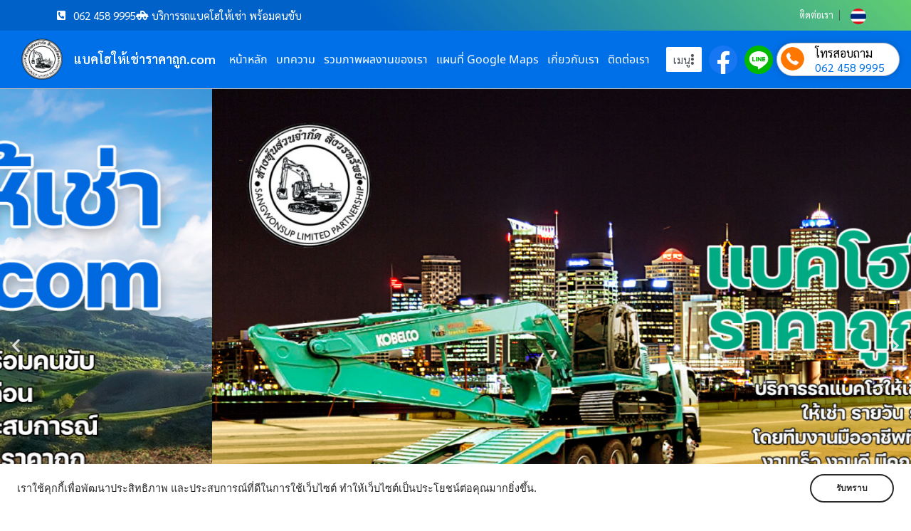

--- FILE ---
content_type: text/html; charset=UTF-8
request_url: https://www.xn--12cfax5dua9d2c0a6bbb6g4dkss7gqa.com/post/4467/
body_size: 35106
content:
<!DOCTYPE html>
<html lang="th" prefix="og: https://ogp.me/ns#">
<head>
	<meta charset="UTF-8">
	<meta name="viewport" content="width=device-width, initial-scale=1.0, viewport-fit=cover" />		<script>(function(html){html.className = html.className.replace(/\bno-js\b/,'js')})(document.documentElement);</script>
        <style id="wfc-base-style" type="text/css">
             .wfc-reset-menu-item-first-letter .navbar .nav>li>a:first-letter {font-size: inherit;}.format-icon:before {color: #5A5A5A;}article .format-icon.tc-hide-icon:before, .safari article.format-video .format-icon.tc-hide-icon:before, .chrome article.format-video .format-icon.tc-hide-icon:before, .safari article.format-image .format-icon.tc-hide-icon:before, .chrome article.format-image .format-icon.tc-hide-icon:before, .safari article.format-gallery .format-icon.tc-hide-icon:before, .safari article.attachment .format-icon.tc-hide-icon:before, .chrome article.format-gallery .format-icon.tc-hide-icon:before, .chrome article.attachment .format-icon.tc-hide-icon:before {content: none!important;}h2#tc-comment-title.tc-hide-icon:before {content: none!important;}.archive .archive-header h1.format-icon.tc-hide-icon:before {content: none!important;}.tc-sidebar h3.widget-title.tc-hide-icon:before {content: none!important;}.footer-widgets h3.widget-title.tc-hide-icon:before {content: none!important;}.tc-hide-icon i, i.tc-hide-icon {display: none !important;}.carousel-control {font-family: "Helvetica Neue", Helvetica, Arial, sans-serif;}.social-block a {font-size: 18px;}footer#footer .colophon .social-block a {font-size: 16px;}.social-block.widget_social a {font-size: 14px;}
        </style>
        	<style>img:is([sizes="auto" i], [sizes^="auto," i]) { contain-intrinsic-size: 3000px 1500px }</style>
	
<!-- Search Engine Optimization by Rank Math - https://rankmath.com/ -->
<title>แบคโฮให้เช่าสุดประเสริฐ รถแม็คโครรับจ้าง รายวันรายเดือน รับเหมาถมที่ ถมดิน ขุดสระ รื้อถอน ทุบตึก บริการทั่วไทย</title>
<meta name="description" content="แบคโฮให้เช่าราคาถูก.com แบคโฮให้เช่าสุดประเสริฐ รถแม็คโครรับจ้าง รายวันรายเดือน รับเหมาถมที่ ถมดิน ขุดสระ รื้อถอน ทุบตึก บริการทั่วไทย"/>
<meta name="robots" content="follow, index, max-snippet:-1, max-video-preview:-1, max-image-preview:large"/>
<link rel="canonical" href="https://www.xn--12cfax5dua9d2c0a6bbb6g4dkss7gqa.com/post/4467/" />
<meta property="og:locale" content="th_TH" />
<meta property="og:type" content="article" />
<meta property="og:title" content="แบคโฮให้เช่าสุดประเสริฐ รถแม็คโครรับจ้าง รายวันรายเดือน รับเหมาถมที่ ถมดิน ขุดสระ รื้อถอน ทุบตึก บริการทั่วไทย" />
<meta property="og:description" content="แบคโฮให้เช่าราคาถูก.com แบคโฮให้เช่าสุดประเสริฐ รถแม็คโครรับจ้าง รายวันรายเดือน รับเหมาถมที่ ถมดิน ขุดสระ รื้อถอน ทุบตึก บริการทั่วไทย" />
<meta property="og:url" content="https://www.xn--12cfax5dua9d2c0a6bbb6g4dkss7gqa.com/post/4467/" />
<meta property="og:site_name" content="แบคโฮให้เช่าราคาถูก.com" />
<meta property="article:tag" content="แบคโฮให้เช่า" />
<meta property="article:section" content="บทความของเรา" />
<meta property="og:updated_time" content="2021-09-17T11:09:54+07:00" />
<meta property="og:image" content="https://www.xn--12cfax5dua9d2c0a6bbb6g4dkss7gqa.com/wp-content/uploads/2021/09/แบคโฮให้เช่าราคาถูก.com-บริการรถแบคโฮให้เช่า-พร้อมคนขับ-เช่า-รายวัน-รายเดือน-24.jpg" />
<meta property="og:image:secure_url" content="https://www.xn--12cfax5dua9d2c0a6bbb6g4dkss7gqa.com/wp-content/uploads/2021/09/แบคโฮให้เช่าราคาถูก.com-บริการรถแบคโฮให้เช่า-พร้อมคนขับ-เช่า-รายวัน-รายเดือน-24.jpg" />
<meta property="og:image:width" content="1066" />
<meta property="og:image:height" content="800" />
<meta property="og:image:alt" content="แบคโฮให้เช่าสุดประเสริฐ" />
<meta property="og:image:type" content="image/jpeg" />
<meta property="article:published_time" content="2021-09-17T11:09:52+07:00" />
<meta property="article:modified_time" content="2021-09-17T11:09:54+07:00" />
<meta name="twitter:card" content="summary_large_image" />
<meta name="twitter:title" content="แบคโฮให้เช่าสุดประเสริฐ รถแม็คโครรับจ้าง รายวันรายเดือน รับเหมาถมที่ ถมดิน ขุดสระ รื้อถอน ทุบตึก บริการทั่วไทย" />
<meta name="twitter:description" content="แบคโฮให้เช่าราคาถูก.com แบคโฮให้เช่าสุดประเสริฐ รถแม็คโครรับจ้าง รายวันรายเดือน รับเหมาถมที่ ถมดิน ขุดสระ รื้อถอน ทุบตึก บริการทั่วไทย" />
<meta name="twitter:image" content="https://www.xn--12cfax5dua9d2c0a6bbb6g4dkss7gqa.com/wp-content/uploads/2021/09/แบคโฮให้เช่าราคาถูก.com-บริการรถแบคโฮให้เช่า-พร้อมคนขับ-เช่า-รายวัน-รายเดือน-24.jpg" />
<script type="application/ld+json" class="rank-math-schema">{"@context":"https://schema.org","@graph":[{"@type":"Organization","@id":"https://www.xn--12cfax5dua9d2c0a6bbb6g4dkss7gqa.com/#organization","name":"\u0e41\u0e1a\u0e04\u0e42\u0e2e\u0e43\u0e2b\u0e49\u0e40\u0e0a\u0e48\u0e32\u0e23\u0e32\u0e04\u0e32\u0e16\u0e39\u0e01.com","url":"https://www.xn--12cfax5dua9d2c0a6bbb6g4dkss7gqa.com","logo":{"@type":"ImageObject","@id":"https://www.xn--12cfax5dua9d2c0a6bbb6g4dkss7gqa.com/#logo","url":"https://www.xn--12cfax5dua9d2c0a6bbb6g4dkss7gqa.com/wp-content/uploads/2021/09/\u0e41\u0e1a\u0e04\u0e42\u0e2e\u0e43\u0e2b\u0e49\u0e40\u0e0a\u0e48\u0e32\u0e23\u0e32\u0e04\u0e32\u0e16\u0e39\u0e01-16-9.jpg","contentUrl":"https://www.xn--12cfax5dua9d2c0a6bbb6g4dkss7gqa.com/wp-content/uploads/2021/09/\u0e41\u0e1a\u0e04\u0e42\u0e2e\u0e43\u0e2b\u0e49\u0e40\u0e0a\u0e48\u0e32\u0e23\u0e32\u0e04\u0e32\u0e16\u0e39\u0e01-16-9.jpg","caption":"\u0e41\u0e1a\u0e04\u0e42\u0e2e\u0e43\u0e2b\u0e49\u0e40\u0e0a\u0e48\u0e32\u0e23\u0e32\u0e04\u0e32\u0e16\u0e39\u0e01.com","inLanguage":"th","width":"1256","height":"706"}},{"@type":"WebSite","@id":"https://www.xn--12cfax5dua9d2c0a6bbb6g4dkss7gqa.com/#website","url":"https://www.xn--12cfax5dua9d2c0a6bbb6g4dkss7gqa.com","name":"\u0e41\u0e1a\u0e04\u0e42\u0e2e\u0e43\u0e2b\u0e49\u0e40\u0e0a\u0e48\u0e32\u0e23\u0e32\u0e04\u0e32\u0e16\u0e39\u0e01.com","publisher":{"@id":"https://www.xn--12cfax5dua9d2c0a6bbb6g4dkss7gqa.com/#organization"},"inLanguage":"th"},{"@type":"ImageObject","@id":"https://www.xn--12cfax5dua9d2c0a6bbb6g4dkss7gqa.com/wp-content/uploads/2021/09/\u0e41\u0e1a\u0e04\u0e42\u0e2e\u0e43\u0e2b\u0e49\u0e40\u0e0a\u0e48\u0e32\u0e23\u0e32\u0e04\u0e32\u0e16\u0e39\u0e01.com-\u0e1a\u0e23\u0e34\u0e01\u0e32\u0e23\u0e23\u0e16\u0e41\u0e1a\u0e04\u0e42\u0e2e\u0e43\u0e2b\u0e49\u0e40\u0e0a\u0e48\u0e32-\u0e1e\u0e23\u0e49\u0e2d\u0e21\u0e04\u0e19\u0e02\u0e31\u0e1a-\u0e40\u0e0a\u0e48\u0e32-\u0e23\u0e32\u0e22\u0e27\u0e31\u0e19-\u0e23\u0e32\u0e22\u0e40\u0e14\u0e37\u0e2d\u0e19-24.jpg","url":"https://www.xn--12cfax5dua9d2c0a6bbb6g4dkss7gqa.com/wp-content/uploads/2021/09/\u0e41\u0e1a\u0e04\u0e42\u0e2e\u0e43\u0e2b\u0e49\u0e40\u0e0a\u0e48\u0e32\u0e23\u0e32\u0e04\u0e32\u0e16\u0e39\u0e01.com-\u0e1a\u0e23\u0e34\u0e01\u0e32\u0e23\u0e23\u0e16\u0e41\u0e1a\u0e04\u0e42\u0e2e\u0e43\u0e2b\u0e49\u0e40\u0e0a\u0e48\u0e32-\u0e1e\u0e23\u0e49\u0e2d\u0e21\u0e04\u0e19\u0e02\u0e31\u0e1a-\u0e40\u0e0a\u0e48\u0e32-\u0e23\u0e32\u0e22\u0e27\u0e31\u0e19-\u0e23\u0e32\u0e22\u0e40\u0e14\u0e37\u0e2d\u0e19-24.jpg","width":"1066","height":"800","inLanguage":"th"},{"@type":"WebPage","@id":"https://www.xn--12cfax5dua9d2c0a6bbb6g4dkss7gqa.com/post/4467/#webpage","url":"https://www.xn--12cfax5dua9d2c0a6bbb6g4dkss7gqa.com/post/4467/","name":"\u0e41\u0e1a\u0e04\u0e42\u0e2e\u0e43\u0e2b\u0e49\u0e40\u0e0a\u0e48\u0e32\u0e2a\u0e38\u0e14\u0e1b\u0e23\u0e30\u0e40\u0e2a\u0e23\u0e34\u0e10 \u0e23\u0e16\u0e41\u0e21\u0e47\u0e04\u0e42\u0e04\u0e23\u0e23\u0e31\u0e1a\u0e08\u0e49\u0e32\u0e07 \u0e23\u0e32\u0e22\u0e27\u0e31\u0e19\u0e23\u0e32\u0e22\u0e40\u0e14\u0e37\u0e2d\u0e19 \u0e23\u0e31\u0e1a\u0e40\u0e2b\u0e21\u0e32\u0e16\u0e21\u0e17\u0e35\u0e48 \u0e16\u0e21\u0e14\u0e34\u0e19 \u0e02\u0e38\u0e14\u0e2a\u0e23\u0e30 \u0e23\u0e37\u0e49\u0e2d\u0e16\u0e2d\u0e19 \u0e17\u0e38\u0e1a\u0e15\u0e36\u0e01 \u0e1a\u0e23\u0e34\u0e01\u0e32\u0e23\u0e17\u0e31\u0e48\u0e27\u0e44\u0e17\u0e22","datePublished":"2021-09-17T11:09:52+07:00","dateModified":"2021-09-17T11:09:54+07:00","isPartOf":{"@id":"https://www.xn--12cfax5dua9d2c0a6bbb6g4dkss7gqa.com/#website"},"primaryImageOfPage":{"@id":"https://www.xn--12cfax5dua9d2c0a6bbb6g4dkss7gqa.com/wp-content/uploads/2021/09/\u0e41\u0e1a\u0e04\u0e42\u0e2e\u0e43\u0e2b\u0e49\u0e40\u0e0a\u0e48\u0e32\u0e23\u0e32\u0e04\u0e32\u0e16\u0e39\u0e01.com-\u0e1a\u0e23\u0e34\u0e01\u0e32\u0e23\u0e23\u0e16\u0e41\u0e1a\u0e04\u0e42\u0e2e\u0e43\u0e2b\u0e49\u0e40\u0e0a\u0e48\u0e32-\u0e1e\u0e23\u0e49\u0e2d\u0e21\u0e04\u0e19\u0e02\u0e31\u0e1a-\u0e40\u0e0a\u0e48\u0e32-\u0e23\u0e32\u0e22\u0e27\u0e31\u0e19-\u0e23\u0e32\u0e22\u0e40\u0e14\u0e37\u0e2d\u0e19-24.jpg"},"inLanguage":"th"},{"@type":"Person","@id":"https://www.xn--12cfax5dua9d2c0a6bbb6g4dkss7gqa.com/author/thailink-co/","name":"Thailink.co","url":"https://www.xn--12cfax5dua9d2c0a6bbb6g4dkss7gqa.com/author/thailink-co/","image":{"@type":"ImageObject","@id":"https://secure.gravatar.com/avatar/349031d1a0d6639e7bf9edbf904cc92e64d5978bfc218e9f8dcc3ecdf2f15430?s=96&amp;d=mm&amp;r=g","url":"https://secure.gravatar.com/avatar/349031d1a0d6639e7bf9edbf904cc92e64d5978bfc218e9f8dcc3ecdf2f15430?s=96&amp;d=mm&amp;r=g","caption":"Thailink.co","inLanguage":"th"},"worksFor":{"@id":"https://www.xn--12cfax5dua9d2c0a6bbb6g4dkss7gqa.com/#organization"}},{"@type":"BlogPosting","headline":"\u0e41\u0e1a\u0e04\u0e42\u0e2e\u0e43\u0e2b\u0e49\u0e40\u0e0a\u0e48\u0e32\u0e2a\u0e38\u0e14\u0e1b\u0e23\u0e30\u0e40\u0e2a\u0e23\u0e34\u0e10 \u0e23\u0e16\u0e41\u0e21\u0e47\u0e04\u0e42\u0e04\u0e23\u0e23\u0e31\u0e1a\u0e08\u0e49\u0e32\u0e07 \u0e23\u0e32\u0e22\u0e27\u0e31\u0e19\u0e23\u0e32\u0e22\u0e40\u0e14\u0e37\u0e2d\u0e19 \u0e23\u0e31\u0e1a\u0e40\u0e2b\u0e21\u0e32\u0e16\u0e21\u0e17\u0e35\u0e48 \u0e16\u0e21\u0e14\u0e34\u0e19 \u0e02\u0e38\u0e14\u0e2a\u0e23\u0e30 \u0e23\u0e37\u0e49\u0e2d\u0e16\u0e2d\u0e19 \u0e17\u0e38\u0e1a\u0e15\u0e36\u0e01 \u0e1a\u0e23\u0e34\u0e01\u0e32\u0e23\u0e17\u0e31\u0e48\u0e27\u0e44\u0e17\u0e22","keywords":"\u0e41\u0e1a\u0e04\u0e42\u0e2e\u0e43\u0e2b\u0e49\u0e40\u0e0a\u0e48\u0e32\u0e2a\u0e38\u0e14\u0e1b\u0e23\u0e30\u0e40\u0e2a\u0e23\u0e34\u0e10","datePublished":"2021-09-17T11:09:52+07:00","dateModified":"2021-09-17T11:09:54+07:00","author":{"@id":"https://www.xn--12cfax5dua9d2c0a6bbb6g4dkss7gqa.com/author/thailink-co/","name":"Thailink.co"},"publisher":{"@id":"https://www.xn--12cfax5dua9d2c0a6bbb6g4dkss7gqa.com/#organization"},"description":"\u0e41\u0e1a\u0e04\u0e42\u0e2e\u0e43\u0e2b\u0e49\u0e40\u0e0a\u0e48\u0e32\u0e23\u0e32\u0e04\u0e32\u0e16\u0e39\u0e01.com \u0e41\u0e1a\u0e04\u0e42\u0e2e\u0e43\u0e2b\u0e49\u0e40\u0e0a\u0e48\u0e32\u0e2a\u0e38\u0e14\u0e1b\u0e23\u0e30\u0e40\u0e2a\u0e23\u0e34\u0e10 \u0e23\u0e16\u0e41\u0e21\u0e47\u0e04\u0e42\u0e04\u0e23\u0e23\u0e31\u0e1a\u0e08\u0e49\u0e32\u0e07 \u0e23\u0e32\u0e22\u0e27\u0e31\u0e19\u0e23\u0e32\u0e22\u0e40\u0e14\u0e37\u0e2d\u0e19 \u0e23\u0e31\u0e1a\u0e40\u0e2b\u0e21\u0e32\u0e16\u0e21\u0e17\u0e35\u0e48 \u0e16\u0e21\u0e14\u0e34\u0e19 \u0e02\u0e38\u0e14\u0e2a\u0e23\u0e30 \u0e23\u0e37\u0e49\u0e2d\u0e16\u0e2d\u0e19 \u0e17\u0e38\u0e1a\u0e15\u0e36\u0e01 \u0e1a\u0e23\u0e34\u0e01\u0e32\u0e23\u0e17\u0e31\u0e48\u0e27\u0e44\u0e17\u0e22","name":"\u0e41\u0e1a\u0e04\u0e42\u0e2e\u0e43\u0e2b\u0e49\u0e40\u0e0a\u0e48\u0e32\u0e2a\u0e38\u0e14\u0e1b\u0e23\u0e30\u0e40\u0e2a\u0e23\u0e34\u0e10 \u0e23\u0e16\u0e41\u0e21\u0e47\u0e04\u0e42\u0e04\u0e23\u0e23\u0e31\u0e1a\u0e08\u0e49\u0e32\u0e07 \u0e23\u0e32\u0e22\u0e27\u0e31\u0e19\u0e23\u0e32\u0e22\u0e40\u0e14\u0e37\u0e2d\u0e19 \u0e23\u0e31\u0e1a\u0e40\u0e2b\u0e21\u0e32\u0e16\u0e21\u0e17\u0e35\u0e48 \u0e16\u0e21\u0e14\u0e34\u0e19 \u0e02\u0e38\u0e14\u0e2a\u0e23\u0e30 \u0e23\u0e37\u0e49\u0e2d\u0e16\u0e2d\u0e19 \u0e17\u0e38\u0e1a\u0e15\u0e36\u0e01 \u0e1a\u0e23\u0e34\u0e01\u0e32\u0e23\u0e17\u0e31\u0e48\u0e27\u0e44\u0e17\u0e22","@id":"https://www.xn--12cfax5dua9d2c0a6bbb6g4dkss7gqa.com/post/4467/#richSnippet","isPartOf":{"@id":"https://www.xn--12cfax5dua9d2c0a6bbb6g4dkss7gqa.com/post/4467/#webpage"},"image":{"@id":"https://www.xn--12cfax5dua9d2c0a6bbb6g4dkss7gqa.com/wp-content/uploads/2021/09/\u0e41\u0e1a\u0e04\u0e42\u0e2e\u0e43\u0e2b\u0e49\u0e40\u0e0a\u0e48\u0e32\u0e23\u0e32\u0e04\u0e32\u0e16\u0e39\u0e01.com-\u0e1a\u0e23\u0e34\u0e01\u0e32\u0e23\u0e23\u0e16\u0e41\u0e1a\u0e04\u0e42\u0e2e\u0e43\u0e2b\u0e49\u0e40\u0e0a\u0e48\u0e32-\u0e1e\u0e23\u0e49\u0e2d\u0e21\u0e04\u0e19\u0e02\u0e31\u0e1a-\u0e40\u0e0a\u0e48\u0e32-\u0e23\u0e32\u0e22\u0e27\u0e31\u0e19-\u0e23\u0e32\u0e22\u0e40\u0e14\u0e37\u0e2d\u0e19-24.jpg"},"inLanguage":"th","mainEntityOfPage":{"@id":"https://www.xn--12cfax5dua9d2c0a6bbb6g4dkss7gqa.com/post/4467/#webpage"}}]}</script>
<!-- /Rank Math WordPress SEO plugin -->

<link rel='dns-prefetch' href='//translate.google.com' />
<link rel='dns-prefetch' href='//www.googletagmanager.com' />
<link rel="alternate" type="application/rss+xml" title="แบคโฮให้เช่าราคาถูก.com &raquo; ฟีด" href="https://www.xn--12cfax5dua9d2c0a6bbb6g4dkss7gqa.com/feed/" />
<link rel="alternate" type="application/rss+xml" title="แบคโฮให้เช่าราคาถูก.com &raquo; ฟีดความเห็น" href="https://www.xn--12cfax5dua9d2c0a6bbb6g4dkss7gqa.com/comments/feed/" />
<link rel="alternate" type="application/rss+xml" title="แบคโฮให้เช่าราคาถูก.com &raquo; แบคโฮให้เช่าสุดประเสริฐ รถแม็คโครรับจ้าง รายวันรายเดือน รับเหมาถมที่ ถมดิน ขุดสระ รื้อถอน ทุบตึก บริการทั่วไทย ฟีดความเห็น" href="https://www.xn--12cfax5dua9d2c0a6bbb6g4dkss7gqa.com/post/4467/feed/" />
<script type="text/javascript">
/* <![CDATA[ */
window._wpemojiSettings = {"baseUrl":"https:\/\/s.w.org\/images\/core\/emoji\/16.0.1\/72x72\/","ext":".png","svgUrl":"https:\/\/s.w.org\/images\/core\/emoji\/16.0.1\/svg\/","svgExt":".svg","source":{"concatemoji":"https:\/\/www.xn--12cfax5dua9d2c0a6bbb6g4dkss7gqa.com\/wp-includes\/js\/wp-emoji-release.min.js?ver=6.8.3"}};
/*! This file is auto-generated */
!function(s,n){var o,i,e;function c(e){try{var t={supportTests:e,timestamp:(new Date).valueOf()};sessionStorage.setItem(o,JSON.stringify(t))}catch(e){}}function p(e,t,n){e.clearRect(0,0,e.canvas.width,e.canvas.height),e.fillText(t,0,0);var t=new Uint32Array(e.getImageData(0,0,e.canvas.width,e.canvas.height).data),a=(e.clearRect(0,0,e.canvas.width,e.canvas.height),e.fillText(n,0,0),new Uint32Array(e.getImageData(0,0,e.canvas.width,e.canvas.height).data));return t.every(function(e,t){return e===a[t]})}function u(e,t){e.clearRect(0,0,e.canvas.width,e.canvas.height),e.fillText(t,0,0);for(var n=e.getImageData(16,16,1,1),a=0;a<n.data.length;a++)if(0!==n.data[a])return!1;return!0}function f(e,t,n,a){switch(t){case"flag":return n(e,"\ud83c\udff3\ufe0f\u200d\u26a7\ufe0f","\ud83c\udff3\ufe0f\u200b\u26a7\ufe0f")?!1:!n(e,"\ud83c\udde8\ud83c\uddf6","\ud83c\udde8\u200b\ud83c\uddf6")&&!n(e,"\ud83c\udff4\udb40\udc67\udb40\udc62\udb40\udc65\udb40\udc6e\udb40\udc67\udb40\udc7f","\ud83c\udff4\u200b\udb40\udc67\u200b\udb40\udc62\u200b\udb40\udc65\u200b\udb40\udc6e\u200b\udb40\udc67\u200b\udb40\udc7f");case"emoji":return!a(e,"\ud83e\udedf")}return!1}function g(e,t,n,a){var r="undefined"!=typeof WorkerGlobalScope&&self instanceof WorkerGlobalScope?new OffscreenCanvas(300,150):s.createElement("canvas"),o=r.getContext("2d",{willReadFrequently:!0}),i=(o.textBaseline="top",o.font="600 32px Arial",{});return e.forEach(function(e){i[e]=t(o,e,n,a)}),i}function t(e){var t=s.createElement("script");t.src=e,t.defer=!0,s.head.appendChild(t)}"undefined"!=typeof Promise&&(o="wpEmojiSettingsSupports",i=["flag","emoji"],n.supports={everything:!0,everythingExceptFlag:!0},e=new Promise(function(e){s.addEventListener("DOMContentLoaded",e,{once:!0})}),new Promise(function(t){var n=function(){try{var e=JSON.parse(sessionStorage.getItem(o));if("object"==typeof e&&"number"==typeof e.timestamp&&(new Date).valueOf()<e.timestamp+604800&&"object"==typeof e.supportTests)return e.supportTests}catch(e){}return null}();if(!n){if("undefined"!=typeof Worker&&"undefined"!=typeof OffscreenCanvas&&"undefined"!=typeof URL&&URL.createObjectURL&&"undefined"!=typeof Blob)try{var e="postMessage("+g.toString()+"("+[JSON.stringify(i),f.toString(),p.toString(),u.toString()].join(",")+"));",a=new Blob([e],{type:"text/javascript"}),r=new Worker(URL.createObjectURL(a),{name:"wpTestEmojiSupports"});return void(r.onmessage=function(e){c(n=e.data),r.terminate(),t(n)})}catch(e){}c(n=g(i,f,p,u))}t(n)}).then(function(e){for(var t in e)n.supports[t]=e[t],n.supports.everything=n.supports.everything&&n.supports[t],"flag"!==t&&(n.supports.everythingExceptFlag=n.supports.everythingExceptFlag&&n.supports[t]);n.supports.everythingExceptFlag=n.supports.everythingExceptFlag&&!n.supports.flag,n.DOMReady=!1,n.readyCallback=function(){n.DOMReady=!0}}).then(function(){return e}).then(function(){var e;n.supports.everything||(n.readyCallback(),(e=n.source||{}).concatemoji?t(e.concatemoji):e.wpemoji&&e.twemoji&&(t(e.twemoji),t(e.wpemoji)))}))}((window,document),window._wpemojiSettings);
/* ]]> */
</script>
<link rel='stylesheet' id='dashicons-css' href='https://www.xn--12cfax5dua9d2c0a6bbb6g4dkss7gqa.com/wp-includes/css/dashicons.min.css?ver=6.8.3' type='text/css' media='all' />
<link rel='stylesheet' id='post-views-counter-frontend-css' href='https://www.xn--12cfax5dua9d2c0a6bbb6g4dkss7gqa.com/wp-content/plugins/post-views-counter/css/frontend.css?ver=1.7.3' type='text/css' media='all' />
<style id='wp-emoji-styles-inline-css' type='text/css'>

	img.wp-smiley, img.emoji {
		display: inline !important;
		border: none !important;
		box-shadow: none !important;
		height: 1em !important;
		width: 1em !important;
		margin: 0 0.07em !important;
		vertical-align: -0.1em !important;
		background: none !important;
		padding: 0 !important;
	}
</style>
<link rel='stylesheet' id='wp-block-library-css' href='https://www.xn--12cfax5dua9d2c0a6bbb6g4dkss7gqa.com/wp-includes/css/dist/block-library/style.min.css?ver=6.8.3' type='text/css' media='all' />
<style id='classic-theme-styles-inline-css' type='text/css'>
/*! This file is auto-generated */
.wp-block-button__link{color:#fff;background-color:#32373c;border-radius:9999px;box-shadow:none;text-decoration:none;padding:calc(.667em + 2px) calc(1.333em + 2px);font-size:1.125em}.wp-block-file__button{background:#32373c;color:#fff;text-decoration:none}
</style>
<style id='global-styles-inline-css' type='text/css'>
:root{--wp--preset--aspect-ratio--square: 1;--wp--preset--aspect-ratio--4-3: 4/3;--wp--preset--aspect-ratio--3-4: 3/4;--wp--preset--aspect-ratio--3-2: 3/2;--wp--preset--aspect-ratio--2-3: 2/3;--wp--preset--aspect-ratio--16-9: 16/9;--wp--preset--aspect-ratio--9-16: 9/16;--wp--preset--color--black: #000000;--wp--preset--color--cyan-bluish-gray: #abb8c3;--wp--preset--color--white: #ffffff;--wp--preset--color--pale-pink: #f78da7;--wp--preset--color--vivid-red: #cf2e2e;--wp--preset--color--luminous-vivid-orange: #ff6900;--wp--preset--color--luminous-vivid-amber: #fcb900;--wp--preset--color--light-green-cyan: #7bdcb5;--wp--preset--color--vivid-green-cyan: #00d084;--wp--preset--color--pale-cyan-blue: #8ed1fc;--wp--preset--color--vivid-cyan-blue: #0693e3;--wp--preset--color--vivid-purple: #9b51e0;--wp--preset--gradient--vivid-cyan-blue-to-vivid-purple: linear-gradient(135deg,rgba(6,147,227,1) 0%,rgb(155,81,224) 100%);--wp--preset--gradient--light-green-cyan-to-vivid-green-cyan: linear-gradient(135deg,rgb(122,220,180) 0%,rgb(0,208,130) 100%);--wp--preset--gradient--luminous-vivid-amber-to-luminous-vivid-orange: linear-gradient(135deg,rgba(252,185,0,1) 0%,rgba(255,105,0,1) 100%);--wp--preset--gradient--luminous-vivid-orange-to-vivid-red: linear-gradient(135deg,rgba(255,105,0,1) 0%,rgb(207,46,46) 100%);--wp--preset--gradient--very-light-gray-to-cyan-bluish-gray: linear-gradient(135deg,rgb(238,238,238) 0%,rgb(169,184,195) 100%);--wp--preset--gradient--cool-to-warm-spectrum: linear-gradient(135deg,rgb(74,234,220) 0%,rgb(151,120,209) 20%,rgb(207,42,186) 40%,rgb(238,44,130) 60%,rgb(251,105,98) 80%,rgb(254,248,76) 100%);--wp--preset--gradient--blush-light-purple: linear-gradient(135deg,rgb(255,206,236) 0%,rgb(152,150,240) 100%);--wp--preset--gradient--blush-bordeaux: linear-gradient(135deg,rgb(254,205,165) 0%,rgb(254,45,45) 50%,rgb(107,0,62) 100%);--wp--preset--gradient--luminous-dusk: linear-gradient(135deg,rgb(255,203,112) 0%,rgb(199,81,192) 50%,rgb(65,88,208) 100%);--wp--preset--gradient--pale-ocean: linear-gradient(135deg,rgb(255,245,203) 0%,rgb(182,227,212) 50%,rgb(51,167,181) 100%);--wp--preset--gradient--electric-grass: linear-gradient(135deg,rgb(202,248,128) 0%,rgb(113,206,126) 100%);--wp--preset--gradient--midnight: linear-gradient(135deg,rgb(2,3,129) 0%,rgb(40,116,252) 100%);--wp--preset--font-size--small: 13px;--wp--preset--font-size--medium: 20px;--wp--preset--font-size--large: 36px;--wp--preset--font-size--x-large: 42px;--wp--preset--spacing--20: 0.44rem;--wp--preset--spacing--30: 0.67rem;--wp--preset--spacing--40: 1rem;--wp--preset--spacing--50: 1.5rem;--wp--preset--spacing--60: 2.25rem;--wp--preset--spacing--70: 3.38rem;--wp--preset--spacing--80: 5.06rem;--wp--preset--shadow--natural: 6px 6px 9px rgba(0, 0, 0, 0.2);--wp--preset--shadow--deep: 12px 12px 50px rgba(0, 0, 0, 0.4);--wp--preset--shadow--sharp: 6px 6px 0px rgba(0, 0, 0, 0.2);--wp--preset--shadow--outlined: 6px 6px 0px -3px rgba(255, 255, 255, 1), 6px 6px rgba(0, 0, 0, 1);--wp--preset--shadow--crisp: 6px 6px 0px rgba(0, 0, 0, 1);}:where(.is-layout-flex){gap: 0.5em;}:where(.is-layout-grid){gap: 0.5em;}body .is-layout-flex{display: flex;}.is-layout-flex{flex-wrap: wrap;align-items: center;}.is-layout-flex > :is(*, div){margin: 0;}body .is-layout-grid{display: grid;}.is-layout-grid > :is(*, div){margin: 0;}:where(.wp-block-columns.is-layout-flex){gap: 2em;}:where(.wp-block-columns.is-layout-grid){gap: 2em;}:where(.wp-block-post-template.is-layout-flex){gap: 1.25em;}:where(.wp-block-post-template.is-layout-grid){gap: 1.25em;}.has-black-color{color: var(--wp--preset--color--black) !important;}.has-cyan-bluish-gray-color{color: var(--wp--preset--color--cyan-bluish-gray) !important;}.has-white-color{color: var(--wp--preset--color--white) !important;}.has-pale-pink-color{color: var(--wp--preset--color--pale-pink) !important;}.has-vivid-red-color{color: var(--wp--preset--color--vivid-red) !important;}.has-luminous-vivid-orange-color{color: var(--wp--preset--color--luminous-vivid-orange) !important;}.has-luminous-vivid-amber-color{color: var(--wp--preset--color--luminous-vivid-amber) !important;}.has-light-green-cyan-color{color: var(--wp--preset--color--light-green-cyan) !important;}.has-vivid-green-cyan-color{color: var(--wp--preset--color--vivid-green-cyan) !important;}.has-pale-cyan-blue-color{color: var(--wp--preset--color--pale-cyan-blue) !important;}.has-vivid-cyan-blue-color{color: var(--wp--preset--color--vivid-cyan-blue) !important;}.has-vivid-purple-color{color: var(--wp--preset--color--vivid-purple) !important;}.has-black-background-color{background-color: var(--wp--preset--color--black) !important;}.has-cyan-bluish-gray-background-color{background-color: var(--wp--preset--color--cyan-bluish-gray) !important;}.has-white-background-color{background-color: var(--wp--preset--color--white) !important;}.has-pale-pink-background-color{background-color: var(--wp--preset--color--pale-pink) !important;}.has-vivid-red-background-color{background-color: var(--wp--preset--color--vivid-red) !important;}.has-luminous-vivid-orange-background-color{background-color: var(--wp--preset--color--luminous-vivid-orange) !important;}.has-luminous-vivid-amber-background-color{background-color: var(--wp--preset--color--luminous-vivid-amber) !important;}.has-light-green-cyan-background-color{background-color: var(--wp--preset--color--light-green-cyan) !important;}.has-vivid-green-cyan-background-color{background-color: var(--wp--preset--color--vivid-green-cyan) !important;}.has-pale-cyan-blue-background-color{background-color: var(--wp--preset--color--pale-cyan-blue) !important;}.has-vivid-cyan-blue-background-color{background-color: var(--wp--preset--color--vivid-cyan-blue) !important;}.has-vivid-purple-background-color{background-color: var(--wp--preset--color--vivid-purple) !important;}.has-black-border-color{border-color: var(--wp--preset--color--black) !important;}.has-cyan-bluish-gray-border-color{border-color: var(--wp--preset--color--cyan-bluish-gray) !important;}.has-white-border-color{border-color: var(--wp--preset--color--white) !important;}.has-pale-pink-border-color{border-color: var(--wp--preset--color--pale-pink) !important;}.has-vivid-red-border-color{border-color: var(--wp--preset--color--vivid-red) !important;}.has-luminous-vivid-orange-border-color{border-color: var(--wp--preset--color--luminous-vivid-orange) !important;}.has-luminous-vivid-amber-border-color{border-color: var(--wp--preset--color--luminous-vivid-amber) !important;}.has-light-green-cyan-border-color{border-color: var(--wp--preset--color--light-green-cyan) !important;}.has-vivid-green-cyan-border-color{border-color: var(--wp--preset--color--vivid-green-cyan) !important;}.has-pale-cyan-blue-border-color{border-color: var(--wp--preset--color--pale-cyan-blue) !important;}.has-vivid-cyan-blue-border-color{border-color: var(--wp--preset--color--vivid-cyan-blue) !important;}.has-vivid-purple-border-color{border-color: var(--wp--preset--color--vivid-purple) !important;}.has-vivid-cyan-blue-to-vivid-purple-gradient-background{background: var(--wp--preset--gradient--vivid-cyan-blue-to-vivid-purple) !important;}.has-light-green-cyan-to-vivid-green-cyan-gradient-background{background: var(--wp--preset--gradient--light-green-cyan-to-vivid-green-cyan) !important;}.has-luminous-vivid-amber-to-luminous-vivid-orange-gradient-background{background: var(--wp--preset--gradient--luminous-vivid-amber-to-luminous-vivid-orange) !important;}.has-luminous-vivid-orange-to-vivid-red-gradient-background{background: var(--wp--preset--gradient--luminous-vivid-orange-to-vivid-red) !important;}.has-very-light-gray-to-cyan-bluish-gray-gradient-background{background: var(--wp--preset--gradient--very-light-gray-to-cyan-bluish-gray) !important;}.has-cool-to-warm-spectrum-gradient-background{background: var(--wp--preset--gradient--cool-to-warm-spectrum) !important;}.has-blush-light-purple-gradient-background{background: var(--wp--preset--gradient--blush-light-purple) !important;}.has-blush-bordeaux-gradient-background{background: var(--wp--preset--gradient--blush-bordeaux) !important;}.has-luminous-dusk-gradient-background{background: var(--wp--preset--gradient--luminous-dusk) !important;}.has-pale-ocean-gradient-background{background: var(--wp--preset--gradient--pale-ocean) !important;}.has-electric-grass-gradient-background{background: var(--wp--preset--gradient--electric-grass) !important;}.has-midnight-gradient-background{background: var(--wp--preset--gradient--midnight) !important;}.has-small-font-size{font-size: var(--wp--preset--font-size--small) !important;}.has-medium-font-size{font-size: var(--wp--preset--font-size--medium) !important;}.has-large-font-size{font-size: var(--wp--preset--font-size--large) !important;}.has-x-large-font-size{font-size: var(--wp--preset--font-size--x-large) !important;}
:where(.wp-block-post-template.is-layout-flex){gap: 1.25em;}:where(.wp-block-post-template.is-layout-grid){gap: 1.25em;}
:where(.wp-block-columns.is-layout-flex){gap: 2em;}:where(.wp-block-columns.is-layout-grid){gap: 2em;}
:root :where(.wp-block-pullquote){font-size: 1.5em;line-height: 1.6;}
</style>
<link rel='stylesheet' id='google-language-translator-css' href='https://www.xn--12cfax5dua9d2c0a6bbb6g4dkss7gqa.com/wp-content/plugins/google-language-translator/css/style.css?ver=6.0.20' type='text/css' media='' />
<link rel='stylesheet' id='wpa-css-css' href='https://www.xn--12cfax5dua9d2c0a6bbb6g4dkss7gqa.com/wp-content/plugins/honeypot/includes/css/wpa.css?ver=2.3.04' type='text/css' media='all' />
<link rel='stylesheet' id='seed-social-css' href='https://www.xn--12cfax5dua9d2c0a6bbb6g4dkss7gqa.com/wp-content/plugins/seed-social/style.css?ver=2021.02' type='text/css' media='all' />
<link rel='stylesheet' id='wpuf-layout1-css' href='https://www.xn--12cfax5dua9d2c0a6bbb6g4dkss7gqa.com/wp-content/plugins/wp-user-frontend/assets/css/frontend-form/layout1.css?ver=4.2.6' type='text/css' media='all' />
<link rel='stylesheet' id='wpuf-frontend-forms-css' href='https://www.xn--12cfax5dua9d2c0a6bbb6g4dkss7gqa.com/wp-content/plugins/wp-user-frontend/assets/css/frontend-forms.css?ver=4.2.6' type='text/css' media='all' />
<link rel='stylesheet' id='wpuf-sweetalert2-css' href='https://www.xn--12cfax5dua9d2c0a6bbb6g4dkss7gqa.com/wp-content/plugins/wp-user-frontend/assets/vendor/sweetalert2/sweetalert2.css?ver=11.4.8' type='text/css' media='all' />
<link rel='stylesheet' id='wpuf-jquery-ui-css' href='https://www.xn--12cfax5dua9d2c0a6bbb6g4dkss7gqa.com/wp-content/plugins/wp-user-frontend/assets/css/jquery-ui-1.9.1.custom.css?ver=1.9.1' type='text/css' media='all' />
<link rel='stylesheet' id='customizr-main-css' href='https://www.xn--12cfax5dua9d2c0a6bbb6g4dkss7gqa.com/wp-content/themes/customizr-pro/assets/front/css/style.min.css?ver=2.4.9' type='text/css' media='all' />
<style id='customizr-main-inline-css' type='text/css'>
::-moz-selection{background-color:#a3a3a3}::selection{background-color:#a3a3a3}a,.btn-skin:active,.btn-skin:focus,.btn-skin:hover,.btn-skin.inverted,.grid-container__classic .post-type__icon,.post-type__icon:hover .icn-format,.grid-container__classic .post-type__icon:hover .icn-format,[class*='grid-container__'] .entry-title a.czr-title:hover,input[type=checkbox]:checked::before{color:#a3a3a3}.czr-css-loader > div ,.btn-skin,.btn-skin:active,.btn-skin:focus,.btn-skin:hover,.btn-skin-h-dark,.btn-skin-h-dark.inverted:active,.btn-skin-h-dark.inverted:focus,.btn-skin-h-dark.inverted:hover{border-color:#a3a3a3}.tc-header.border-top{border-top-color:#a3a3a3}[class*='grid-container__'] .entry-title a:hover::after,.grid-container__classic .post-type__icon,.btn-skin,.btn-skin.inverted:active,.btn-skin.inverted:focus,.btn-skin.inverted:hover,.btn-skin-h-dark,.btn-skin-h-dark.inverted:active,.btn-skin-h-dark.inverted:focus,.btn-skin-h-dark.inverted:hover,.sidebar .widget-title::after,input[type=radio]:checked::before{background-color:#a3a3a3}.btn-skin-light:active,.btn-skin-light:focus,.btn-skin-light:hover,.btn-skin-light.inverted{color:#c9c9c9}input:not([type='submit']):not([type='button']):not([type='number']):not([type='checkbox']):not([type='radio']):focus,textarea:focus,.btn-skin-light,.btn-skin-light.inverted,.btn-skin-light:active,.btn-skin-light:focus,.btn-skin-light:hover,.btn-skin-light.inverted:active,.btn-skin-light.inverted:focus,.btn-skin-light.inverted:hover{border-color:#c9c9c9}.btn-skin-light,.btn-skin-light.inverted:active,.btn-skin-light.inverted:focus,.btn-skin-light.inverted:hover{background-color:#c9c9c9}.btn-skin-lightest:active,.btn-skin-lightest:focus,.btn-skin-lightest:hover,.btn-skin-lightest.inverted{color:#d5d5d5}.btn-skin-lightest,.btn-skin-lightest.inverted,.btn-skin-lightest:active,.btn-skin-lightest:focus,.btn-skin-lightest:hover,.btn-skin-lightest.inverted:active,.btn-skin-lightest.inverted:focus,.btn-skin-lightest.inverted:hover{border-color:#d5d5d5}.btn-skin-lightest,.btn-skin-lightest.inverted:active,.btn-skin-lightest.inverted:focus,.btn-skin-lightest.inverted:hover{background-color:#d5d5d5}.pagination,a:hover,a:focus,a:active,.btn-skin-dark:active,.btn-skin-dark:focus,.btn-skin-dark:hover,.btn-skin-dark.inverted,.btn-skin-dark-oh:active,.btn-skin-dark-oh:focus,.btn-skin-dark-oh:hover,.post-info a:not(.btn):hover,.grid-container__classic .post-type__icon .icn-format,[class*='grid-container__'] .hover .entry-title a,.widget-area a:not(.btn):hover,a.czr-format-link:hover,.format-link.hover a.czr-format-link,button[type=submit]:hover,button[type=submit]:active,button[type=submit]:focus,input[type=submit]:hover,input[type=submit]:active,input[type=submit]:focus,.tabs .nav-link:hover,.tabs .nav-link.active,.tabs .nav-link.active:hover,.tabs .nav-link.active:focus{color:#848484}.grid-container__classic.tc-grid-border .grid__item,.btn-skin-dark,.btn-skin-dark.inverted,button[type=submit],input[type=submit],.btn-skin-dark:active,.btn-skin-dark:focus,.btn-skin-dark:hover,.btn-skin-dark.inverted:active,.btn-skin-dark.inverted:focus,.btn-skin-dark.inverted:hover,.btn-skin-h-dark:active,.btn-skin-h-dark:focus,.btn-skin-h-dark:hover,.btn-skin-h-dark.inverted,.btn-skin-h-dark.inverted,.btn-skin-h-dark.inverted,.btn-skin-dark-oh:active,.btn-skin-dark-oh:focus,.btn-skin-dark-oh:hover,.btn-skin-dark-oh.inverted:active,.btn-skin-dark-oh.inverted:focus,.btn-skin-dark-oh.inverted:hover,button[type=submit]:hover,button[type=submit]:active,button[type=submit]:focus,input[type=submit]:hover,input[type=submit]:active,input[type=submit]:focus{border-color:#848484}.btn-skin-dark,.btn-skin-dark.inverted:active,.btn-skin-dark.inverted:focus,.btn-skin-dark.inverted:hover,.btn-skin-h-dark:active,.btn-skin-h-dark:focus,.btn-skin-h-dark:hover,.btn-skin-h-dark.inverted,.btn-skin-h-dark.inverted,.btn-skin-h-dark.inverted,.btn-skin-dark-oh.inverted:active,.btn-skin-dark-oh.inverted:focus,.btn-skin-dark-oh.inverted:hover,.grid-container__classic .post-type__icon:hover,button[type=submit],input[type=submit],.czr-link-hover-underline .widgets-list-layout-links a:not(.btn)::before,.czr-link-hover-underline .widget_archive a:not(.btn)::before,.czr-link-hover-underline .widget_nav_menu a:not(.btn)::before,.czr-link-hover-underline .widget_rss ul a:not(.btn)::before,.czr-link-hover-underline .widget_recent_entries a:not(.btn)::before,.czr-link-hover-underline .widget_categories a:not(.btn)::before,.czr-link-hover-underline .widget_meta a:not(.btn)::before,.czr-link-hover-underline .widget_recent_comments a:not(.btn)::before,.czr-link-hover-underline .widget_pages a:not(.btn)::before,.czr-link-hover-underline .widget_calendar a:not(.btn)::before,[class*='grid-container__'] .hover .entry-title a::after,a.czr-format-link::before,.comment-author a::before,.comment-link::before,.tabs .nav-link.active::before{background-color:#848484}.btn-skin-dark-shaded:active,.btn-skin-dark-shaded:focus,.btn-skin-dark-shaded:hover,.btn-skin-dark-shaded.inverted{background-color:rgba(132,132,132,0.2)}.btn-skin-dark-shaded,.btn-skin-dark-shaded.inverted:active,.btn-skin-dark-shaded.inverted:focus,.btn-skin-dark-shaded.inverted:hover{background-color:rgba(132,132,132,0.8)}.tc-header,#tc-sn .tc-sn-inner,.czr-overlay,.add-menu-button,.tc-header .socials a,.tc-header .socials a:focus,.tc-header .socials a:active,.nav__utils,.nav__utils a,.nav__utils a:focus,.nav__utils a:active,.header-contact__info a,.header-contact__info a:focus,.header-contact__info a:active,.czr-overlay a:hover,.dropdown-menu,.tc-header .navbar-brand-sitename,[class*=nav__menu] .nav__link,[class*=nav__menu] .nav__link-wrapper .caret__dropdown-toggler,[class*=nav__menu] .dropdown-menu .nav__link,[class*=nav__menu] .dropdown-item .nav__link:hover,.tc-header form.czr-form label,.czr-overlay form.czr-form label,.tc-header .czr-form input:not([type='submit']):not([type='button']):not([type='number']):not([type='checkbox']):not([type='radio']),.tc-header .czr-form textarea,.tc-header .czr-form .form-control,.czr-overlay .czr-form input:not([type='submit']):not([type='button']):not([type='number']):not([type='checkbox']):not([type='radio']),.czr-overlay .czr-form textarea,.czr-overlay .czr-form .form-control,.tc-header h1,.tc-header h2,.tc-header h3,.tc-header h4,.tc-header h5,.tc-header h6{color:#ffffff}.tc-header .czr-form input:not([type='submit']):not([type='button']):not([type='number']):not([type='checkbox']):not([type='radio']),.tc-header .czr-form textarea,.tc-header .czr-form .form-control,.czr-overlay .czr-form input:not([type='submit']):not([type='button']):not([type='number']):not([type='checkbox']):not([type='radio']),.czr-overlay .czr-form textarea,.czr-overlay .czr-form .form-control{border-color:#ffffff}.ham__toggler-span-wrapper .line,[class*=nav__menu] .nav__title::before{background-color:#ffffff}.header-tagline,[class*=nav__menu] .nav__link:hover,[class*=nav__menu] .nav__link-wrapper .caret__dropdown-toggler:hover,[class*=nav__menu] .show:not(.dropdown-item) > .nav__link,[class*=nav__menu] .show:not(.dropdown-item) > .nav__link-wrapper .nav__link,.czr-highlight-contextual-menu-items [class*=nav__menu] li:not(.dropdown-item).current-active > .nav__link,.czr-highlight-contextual-menu-items [class*=nav__menu] li:not(.dropdown-item).current-active > .nav__link-wrapper .nav__link,.czr-highlight-contextual-menu-items [class*=nav__menu] .current-menu-item > .nav__link,.czr-highlight-contextual-menu-items [class*=nav__menu] .current-menu-item > .nav__link-wrapper .nav__link,[class*=nav__menu] .dropdown-item .nav__link,.czr-overlay a,.tc-header .socials a:hover,.nav__utils a:hover,.czr-highlight-contextual-menu-items .nav__utils a.current-active,.header-contact__info a:hover,.tc-header .czr-form .form-group.in-focus label,.czr-overlay .czr-form .form-group.in-focus label{color:rgba(255,255,255,0.7)}.nav__utils .ham-toggler-menu.czr-collapsed:hover .line{background-color:rgba(255,255,255,0.7)}.topbar-navbar__wrapper,.dropdown-item:not(:last-of-type){border-color:rgba(255,255,255,0.09)}.tc-header{border-bottom-color:rgba(255,255,255,0.09)}#tc-sn{outline-color:rgba(255,255,255,0.09)}.mobile-nav__container,.header-search__container,.mobile-nav__nav,.vertical-nav > li:not(:last-of-type){border-color:rgba(255,255,255,0.075)}.tc-header,#tc-sn .tc-sn-inner,.dropdown-menu,.dropdown-item:active,.dropdown-item:focus,.dropdown-item:hover{background-color:#007afc}.sticky-transparent.is-sticky .mobile-sticky,.sticky-transparent.is-sticky .desktop-sticky,.sticky-transparent.is-sticky .mobile-nav__nav,.header-transparent:not(.is-sticky) .mobile-nav__nav,.header-transparent:not(.is-sticky) .dropdown-menu{background-color:rgba(0,122,252,0.9)}.czr-overlay{background-color:rgba(0,122,252,0.98)}.dropdown-item:before,.vertical-nav .caret__dropdown-toggler{background-color:rgba(255,133,3,0.045)}.navbar-brand,.header-tagline,h1,h2,h3,.tc-dropcap { font-family : 'Georgia','Georgia','serif'; }
body { font-family : 'Verdana','Geneva','sans-serif'; }

.tc-singular-thumbnail-wrapper .entry-media__wrapper {
                max-height: 200px;
                height :200px
              }

@media (min-width: 576px ){
.tc-singular-thumbnail-wrapper .entry-media__wrapper {
                  max-height: 500px;
                  height :500px
                }
}

</style>
<link rel='stylesheet' id='elementor-frontend-css' href='https://www.xn--12cfax5dua9d2c0a6bbb6g4dkss7gqa.com/wp-content/plugins/elementor/assets/css/frontend.min.css?ver=3.34.2' type='text/css' media='all' />
<link rel='stylesheet' id='widget-icon-list-css' href='https://www.xn--12cfax5dua9d2c0a6bbb6g4dkss7gqa.com/wp-content/plugins/elementor/assets/css/widget-icon-list.min.css?ver=3.34.2' type='text/css' media='all' />
<link rel='stylesheet' id='widget-menu-anchor-css' href='https://www.xn--12cfax5dua9d2c0a6bbb6g4dkss7gqa.com/wp-content/plugins/elementor/assets/css/widget-menu-anchor.min.css?ver=3.34.2' type='text/css' media='all' />
<link rel='stylesheet' id='widget-heading-css' href='https://www.xn--12cfax5dua9d2c0a6bbb6g4dkss7gqa.com/wp-content/plugins/elementor/assets/css/widget-heading.min.css?ver=3.34.2' type='text/css' media='all' />
<link rel='stylesheet' id='widget-image-css' href='https://www.xn--12cfax5dua9d2c0a6bbb6g4dkss7gqa.com/wp-content/plugins/elementor/assets/css/widget-image.min.css?ver=3.34.2' type='text/css' media='all' />
<link rel='stylesheet' id='widget-testimonial-css' href='https://www.xn--12cfax5dua9d2c0a6bbb6g4dkss7gqa.com/wp-content/plugins/elementor/assets/css/widget-testimonial.min.css?ver=3.34.2' type='text/css' media='all' />
<link rel='stylesheet' id='widget-nav-menu-css' href='https://www.xn--12cfax5dua9d2c0a6bbb6g4dkss7gqa.com/wp-content/plugins/elementor-pro/assets/css/widget-nav-menu.min.css?ver=3.34.1' type='text/css' media='all' />
<link rel='stylesheet' id='e-sticky-css' href='https://www.xn--12cfax5dua9d2c0a6bbb6g4dkss7gqa.com/wp-content/plugins/elementor-pro/assets/css/modules/sticky.min.css?ver=3.34.1' type='text/css' media='all' />
<link rel='stylesheet' id='widget-posts-css' href='https://www.xn--12cfax5dua9d2c0a6bbb6g4dkss7gqa.com/wp-content/plugins/elementor-pro/assets/css/widget-posts.min.css?ver=3.34.1' type='text/css' media='all' />
<link rel='stylesheet' id='swiper-css' href='https://www.xn--12cfax5dua9d2c0a6bbb6g4dkss7gqa.com/wp-content/plugins/elementor/assets/lib/swiper/v8/css/swiper.min.css?ver=8.4.5' type='text/css' media='all' />
<link rel='stylesheet' id='e-swiper-css' href='https://www.xn--12cfax5dua9d2c0a6bbb6g4dkss7gqa.com/wp-content/plugins/elementor/assets/css/conditionals/e-swiper.min.css?ver=3.34.2' type='text/css' media='all' />
<link rel='stylesheet' id='widget-image-carousel-css' href='https://www.xn--12cfax5dua9d2c0a6bbb6g4dkss7gqa.com/wp-content/plugins/elementor/assets/css/widget-image-carousel.min.css?ver=3.34.2' type='text/css' media='all' />
<link rel='stylesheet' id='widget-gallery-css' href='https://www.xn--12cfax5dua9d2c0a6bbb6g4dkss7gqa.com/wp-content/plugins/elementor-pro/assets/css/widget-gallery.min.css?ver=3.34.1' type='text/css' media='all' />
<link rel='stylesheet' id='elementor-gallery-css' href='https://www.xn--12cfax5dua9d2c0a6bbb6g4dkss7gqa.com/wp-content/plugins/elementor/assets/lib/e-gallery/css/e-gallery.min.css?ver=1.2.0' type='text/css' media='all' />
<link rel='stylesheet' id='e-transitions-css' href='https://www.xn--12cfax5dua9d2c0a6bbb6g4dkss7gqa.com/wp-content/plugins/elementor-pro/assets/css/conditionals/transitions.min.css?ver=3.34.1' type='text/css' media='all' />
<link rel='stylesheet' id='elementor-icons-css' href='https://www.xn--12cfax5dua9d2c0a6bbb6g4dkss7gqa.com/wp-content/plugins/elementor/assets/lib/eicons/css/elementor-icons.min.css?ver=5.46.0' type='text/css' media='all' />
<link rel='stylesheet' id='elementor-post-1808-css' href='https://www.xn--12cfax5dua9d2c0a6bbb6g4dkss7gqa.com/wp-content/uploads/elementor/css/post-1808.css?ver=1768985762' type='text/css' media='all' />
<link rel='stylesheet' id='elementor-post-2830-css' href='https://www.xn--12cfax5dua9d2c0a6bbb6g4dkss7gqa.com/wp-content/uploads/elementor/css/post-2830.css?ver=1768985766' type='text/css' media='all' />
<link rel='stylesheet' id='elementor-post-2826-css' href='https://www.xn--12cfax5dua9d2c0a6bbb6g4dkss7gqa.com/wp-content/uploads/elementor/css/post-2826.css?ver=1768985766' type='text/css' media='all' />
<link rel='stylesheet' id='elementor-post-4919-css' href='https://www.xn--12cfax5dua9d2c0a6bbb6g4dkss7gqa.com/wp-content/uploads/elementor/css/post-4919.css?ver=1768985789' type='text/css' media='all' />
<link rel='stylesheet' id='elementor-gf-local-sarabun-css' href='https://www.xn--12cfax5dua9d2c0a6bbb6g4dkss7gqa.com/wp-content/uploads/elementor/google-fonts/css/sarabun.css?ver=1742244985' type='text/css' media='all' />
<link rel='stylesheet' id='elementor-gf-local-notosansthai-css' href='https://www.xn--12cfax5dua9d2c0a6bbb6g4dkss7gqa.com/wp-content/uploads/elementor/google-fonts/css/notosansthai.css?ver=1742245140' type='text/css' media='all' />
<link rel='stylesheet' id='elementor-gf-local-roboto-css' href='https://www.xn--12cfax5dua9d2c0a6bbb6g4dkss7gqa.com/wp-content/uploads/elementor/google-fonts/css/roboto.css?ver=1742245528' type='text/css' media='all' />
<link rel='stylesheet' id='elementor-icons-shared-0-css' href='https://www.xn--12cfax5dua9d2c0a6bbb6g4dkss7gqa.com/wp-content/plugins/elementor/assets/lib/font-awesome/css/fontawesome.min.css?ver=5.15.3' type='text/css' media='all' />
<link rel='stylesheet' id='elementor-icons-fa-solid-css' href='https://www.xn--12cfax5dua9d2c0a6bbb6g4dkss7gqa.com/wp-content/plugins/elementor/assets/lib/font-awesome/css/solid.min.css?ver=5.15.3' type='text/css' media='all' />
<link rel='stylesheet' id='elementor-icons-fa-regular-css' href='https://www.xn--12cfax5dua9d2c0a6bbb6g4dkss7gqa.com/wp-content/plugins/elementor/assets/lib/font-awesome/css/regular.min.css?ver=5.15.3' type='text/css' media='all' />
<link rel='stylesheet' id='elementor-icons-fa-brands-css' href='https://www.xn--12cfax5dua9d2c0a6bbb6g4dkss7gqa.com/wp-content/plugins/elementor/assets/lib/font-awesome/css/brands.min.css?ver=5.15.3' type='text/css' media='all' />
<script type="text/javascript" src="https://www.xn--12cfax5dua9d2c0a6bbb6g4dkss7gqa.com/wp-includes/js/jquery/jquery.min.js?ver=3.7.1" id="jquery-core-js"></script>
<script type="text/javascript" src="https://www.xn--12cfax5dua9d2c0a6bbb6g4dkss7gqa.com/wp-includes/js/jquery/jquery-migrate.min.js?ver=3.4.1" id="jquery-migrate-js"></script>
<script type="text/javascript" src="https://www.xn--12cfax5dua9d2c0a6bbb6g4dkss7gqa.com/wp-includes/js/clipboard.min.js?ver=2.0.11" id="clipboard-js"></script>
<script type="text/javascript" src="https://www.xn--12cfax5dua9d2c0a6bbb6g4dkss7gqa.com/wp-includes/js/plupload/moxie.min.js?ver=1.3.5.1" id="moxiejs-js"></script>
<script type="text/javascript" src="https://www.xn--12cfax5dua9d2c0a6bbb6g4dkss7gqa.com/wp-includes/js/plupload/plupload.min.js?ver=2.1.9" id="plupload-js"></script>
<script type="text/javascript" src="https://www.xn--12cfax5dua9d2c0a6bbb6g4dkss7gqa.com/wp-includes/js/underscore.min.js?ver=1.13.7" id="underscore-js"></script>
<script type="text/javascript" src="https://www.xn--12cfax5dua9d2c0a6bbb6g4dkss7gqa.com/wp-includes/js/dist/dom-ready.min.js?ver=f77871ff7694fffea381" id="wp-dom-ready-js"></script>
<script type="text/javascript" src="https://www.xn--12cfax5dua9d2c0a6bbb6g4dkss7gqa.com/wp-includes/js/dist/hooks.min.js?ver=4d63a3d491d11ffd8ac6" id="wp-hooks-js"></script>
<script type="text/javascript" src="https://www.xn--12cfax5dua9d2c0a6bbb6g4dkss7gqa.com/wp-includes/js/dist/i18n.min.js?ver=5e580eb46a90c2b997e6" id="wp-i18n-js"></script>
<script type="text/javascript" id="wp-i18n-js-after">
/* <![CDATA[ */
wp.i18n.setLocaleData( { 'text direction\u0004ltr': [ 'ltr' ] } );
/* ]]> */
</script>
<script type="text/javascript" id="wp-a11y-js-translations">
/* <![CDATA[ */
( function( domain, translations ) {
	var localeData = translations.locale_data[ domain ] || translations.locale_data.messages;
	localeData[""].domain = domain;
	wp.i18n.setLocaleData( localeData, domain );
} )( "default", {"translation-revision-date":"2022-06-08 04:30:30+0000","generator":"GlotPress\/4.0.0-alpha.1","domain":"messages","locale_data":{"messages":{"":{"domain":"messages","plural-forms":"nplurals=1; plural=0;","lang":"th"},"Notifications":["\u0e01\u0e32\u0e23\u0e41\u0e08\u0e49\u0e07\u0e40\u0e15\u0e37\u0e2d\u0e19"]}},"comment":{"reference":"wp-includes\/js\/dist\/a11y.js"}} );
/* ]]> */
</script>
<script type="text/javascript" src="https://www.xn--12cfax5dua9d2c0a6bbb6g4dkss7gqa.com/wp-includes/js/dist/a11y.min.js?ver=3156534cc54473497e14" id="wp-a11y-js"></script>
<script type="text/javascript" id="plupload-handlers-js-extra">
/* <![CDATA[ */
var pluploadL10n = {"queue_limit_exceeded":"\u0e04\u0e38\u0e13\u0e1e\u0e22\u0e32\u0e22\u0e32\u0e21\u0e17\u0e35\u0e48\u0e08\u0e30\u0e08\u0e31\u0e14\u0e40\u0e23\u0e35\u0e22\u0e07\u0e44\u0e1f\u0e25\u0e4c\u0e21\u0e32\u0e01\u0e40\u0e01\u0e34\u0e19\u0e44\u0e1b","file_exceeds_size_limit":"%s \u0e40\u0e01\u0e34\u0e19\u0e01\u0e27\u0e48\u0e32\u0e02\u0e19\u0e32\u0e14\u0e2d\u0e31\u0e1b\u0e42\u0e2b\u0e25\u0e14\u0e2a\u0e39\u0e07\u0e2a\u0e38\u0e14\u0e02\u0e2d\u0e07\u0e40\u0e27\u0e47\u0e1a\u0e19\u0e35\u0e49","zero_byte_file":"\u0e44\u0e21\u0e48\u0e21\u0e35\u0e44\u0e1f\u0e25\u0e4c\u0e19\u0e35\u0e49 \u0e01\u0e23\u0e38\u0e13\u0e32\u0e25\u0e2d\u0e07\u0e44\u0e1f\u0e25\u0e4c\u0e2d\u0e37\u0e48\u0e19","invalid_filetype":"This file cannot be processed by the web server.","not_an_image":"\u0e44\u0e1f\u0e25\u0e4c\u0e19\u0e35\u0e49\u0e44\u0e21\u0e48\u0e43\u0e0a\u0e48\u0e23\u0e39\u0e1b\u0e20\u0e32\u0e1e  \u0e42\u0e1b\u0e23\u0e14\u0e25\u0e2d\u0e07\u0e44\u0e1f\u0e25\u0e4c\u0e2d\u0e37\u0e48\u0e19","image_memory_exceeded":"\u0e40\u0e01\u0e34\u0e19\u0e2b\u0e19\u0e48\u0e27\u0e22\u0e04\u0e27\u0e32\u0e21\u0e08\u0e33  \u0e42\u0e1b\u0e23\u0e14\u0e25\u0e2d\u0e07\u0e44\u0e1f\u0e25\u0e4c\u0e2d\u0e37\u0e48\u0e19\u0e17\u0e35\u0e48\u0e40\u0e25\u0e47\u0e01\u0e25\u0e07","image_dimensions_exceeded":"\u0e44\u0e1f\u0e25\u0e4c\u0e19\u0e35\u0e49\u0e43\u0e2b\u0e0d\u0e48\u0e40\u0e01\u0e34\u0e19\u0e01\u0e27\u0e48\u0e32\u0e02\u0e19\u0e32\u0e14\u0e43\u0e2b\u0e0d\u0e48\u0e2a\u0e38\u0e14\u0e17\u0e35\u0e48\u0e01\u0e33\u0e2b\u0e19\u0e14  \u0e42\u0e1b\u0e23\u0e14\u0e25\u0e2d\u0e07\u0e44\u0e1f\u0e25\u0e4c\u0e2d\u0e37\u0e48\u0e19","default_error":"\u0e21\u0e35\u0e04\u0e27\u0e32\u0e21\u0e1c\u0e34\u0e14\u0e1e\u0e25\u0e32\u0e14\u0e43\u0e19\u0e23\u0e30\u0e2b\u0e27\u0e48\u0e32\u0e07\u0e01\u0e32\u0e23\u0e2d\u0e31\u0e1b\u0e42\u0e2b\u0e25\u0e14 \u0e42\u0e1b\u0e23\u0e14\u0e25\u0e2d\u0e07\u0e2d\u0e35\u0e01\u0e04\u0e23\u0e31\u0e49\u0e07\u0e20\u0e32\u0e22\u0e2b\u0e25\u0e31\u0e07","missing_upload_url":"\u0e21\u0e35\u0e04\u0e27\u0e32\u0e21\u0e1c\u0e34\u0e14\u0e1e\u0e25\u0e32\u0e14\u0e43\u0e19\u0e01\u0e32\u0e23\u0e15\u0e31\u0e49\u0e07\u0e04\u0e48\u0e32  \u0e42\u0e1b\u0e23\u0e14\u0e15\u0e34\u0e14\u0e15\u0e48\u0e2d\u0e1c\u0e39\u0e49\u0e14\u0e39\u0e41\u0e25\u0e40\u0e0b\u0e34\u0e23\u0e4c\u0e1f\u0e40\u0e27\u0e2d\u0e23\u0e4c","upload_limit_exceeded":"\u0e04\u0e38\u0e13\u0e2d\u0e32\u0e08\u0e08\u0e30\u0e2d\u0e31\u0e1b\u0e42\u0e2b\u0e25\u0e14\u0e44\u0e14\u0e49\u0e40\u0e1e\u0e35\u0e22\u0e07 1 \u0e44\u0e1f\u0e25\u0e4c","http_error":"\u0e21\u0e35\u0e01\u0e32\u0e23\u0e15\u0e2d\u0e1a\u0e2a\u0e19\u0e2d\u0e07\u0e17\u0e35\u0e48\u0e44\u0e21\u0e48\u0e04\u0e32\u0e14\u0e04\u0e34\u0e14\u0e08\u0e32\u0e01\u0e40\u0e0b\u0e34\u0e23\u0e4c\u0e1f\u0e40\u0e27\u0e2d\u0e23\u0e4c \u0e01\u0e32\u0e23\u0e2d\u0e31\u0e1b\u0e42\u0e2b\u0e25\u0e14\u0e44\u0e1f\u0e25\u0e4c\u0e2d\u0e32\u0e08\u0e08\u0e30\u0e40\u0e2a\u0e23\u0e47\u0e08\u0e2a\u0e34\u0e49\u0e19\u0e41\u0e25\u0e49\u0e27 \u0e15\u0e23\u0e27\u0e08\u0e2a\u0e2d\u0e1a\u0e43\u0e19\u0e04\u0e25\u0e31\u0e07\u0e40\u0e01\u0e47\u0e1a\u0e44\u0e1f\u0e25\u0e4c\u0e2a\u0e37\u0e48\u0e2d\u0e2b\u0e23\u0e37\u0e2d\u0e42\u0e2b\u0e25\u0e14\u0e2b\u0e19\u0e49\u0e32\u0e02\u0e36\u0e49\u0e19\u0e21\u0e32\u0e43\u0e2b\u0e21\u0e48","http_error_image":"The server cannot process the image. This can happen if the server is busy or does not have enough resources to complete the task. Uploading a smaller image may help. Suggested maximum size is 2560 pixels.","upload_failed":"\u0e2d\u0e31\u0e1b\u0e42\u0e2b\u0e25\u0e14\u0e25\u0e49\u0e21\u0e40\u0e2b\u0e25\u0e27","big_upload_failed":"\u0e42\u0e1b\u0e23\u0e14\u0e1e\u0e22\u0e32\u0e22\u0e32\u0e21\u0e2d\u0e31\u0e1b\u0e42\u0e2b\u0e25\u0e14\u0e44\u0e1f\u0e25\u0e4c\u0e19\u0e35\u0e49\u0e14\u0e49\u0e27\u0e22 %1$s \u0e15\u0e31\u0e27\u0e40\u0e1a\u0e23\u0e32\u0e27\u0e4c\u0e40\u0e0b\u0e2d\u0e23\u0e4c\u0e2d\u0e31\u0e1b\u0e42\u0e2b\u0e25\u0e14 %2$s","big_upload_queued":"%s \u0e21\u0e32\u0e01\u0e01\u0e27\u0e48\u0e32\u0e02\u0e19\u0e32\u0e14\u0e44\u0e1f\u0e25\u0e4c\u0e2d\u0e31\u0e1b\u0e42\u0e2b\u0e25\u0e14\u0e2a\u0e39\u0e07\u0e2a\u0e38\u0e14\u0e2a\u0e33\u0e2b\u0e23\u0e31\u0e1a\u0e15\u0e31\u0e27\u0e2d\u0e31\u0e1b\u0e42\u0e2b\u0e25\u0e14\u0e41\u0e1a\u0e1a\u0e2b\u0e25\u0e32\u0e22\u0e44\u0e1f\u0e25\u0e4c\u0e40\u0e21\u0e37\u0e48\u0e2d\u0e43\u0e0a\u0e49\u0e43\u0e19\u0e40\u0e1a\u0e23\u0e32\u0e27\u0e4c\u0e40\u0e0b\u0e2d\u0e23\u0e4c\u0e02\u0e2d\u0e07\u0e04\u0e38\u0e13","io_error":"IO \u0e1c\u0e34\u0e14\u0e1e\u0e25\u0e32\u0e14","security_error":"\u0e04\u0e27\u0e32\u0e21\u0e1b\u0e25\u0e2d\u0e14\u0e20\u0e31\u0e22\u0e1c\u0e34\u0e14\u0e1e\u0e25\u0e32\u0e14","file_cancelled":"\u0e22\u0e01\u0e40\u0e25\u0e34\u0e01\u0e44\u0e1f\u0e25\u0e4c","upload_stopped":"\u0e01\u0e32\u0e23\u0e2d\u0e31\u0e1b\u0e42\u0e2b\u0e25\u0e14\u0e2b\u0e22\u0e38\u0e14","dismiss":"\u0e1b\u0e34\u0e14","crunching":"Crunching\u2026","deleted":"\u0e22\u0e49\u0e32\u0e22\u0e44\u0e1b\u0e16\u0e31\u0e07\u0e02\u0e22\u0e30\u0e41\u0e25\u0e49\u0e27","error_uploading":"\u201c%s\u201d \u0e25\u0e49\u0e21\u0e40\u0e2b\u0e25\u0e27\u0e43\u0e19\u0e01\u0e32\u0e23\u0e2d\u0e31\u0e1b\u0e42\u0e2b\u0e25\u0e14","unsupported_image":"\u0e23\u0e39\u0e1b\u0e20\u0e32\u0e1e\u0e19\u0e35\u0e49\u0e44\u0e21\u0e48\u0e2a\u0e32\u0e21\u0e32\u0e23\u0e16\u0e41\u0e2a\u0e14\u0e07\u0e1c\u0e25\u0e44\u0e14\u0e49\u0e1a\u0e19\u0e40\u0e27\u0e47\u0e1a\u0e40\u0e1a\u0e23\u0e32\u0e27\u0e4c\u0e40\u0e0b\u0e2d\u0e23\u0e4c \u0e40\u0e1e\u0e37\u0e48\u0e2d\u0e1c\u0e25\u0e25\u0e31\u0e1e\u0e18\u0e4c\u0e17\u0e35\u0e48\u0e14\u0e35 \u0e41\u0e19\u0e30\u0e19\u0e33\u0e43\u0e2b\u0e49\u0e40\u0e1b\u0e25\u0e35\u0e48\u0e22\u0e19\u0e40\u0e1b\u0e47\u0e19 JPEG \u0e01\u0e48\u0e2d\u0e19\u0e2d\u0e31\u0e1b\u0e42\u0e2b\u0e25\u0e14","noneditable_image":"The web server cannot generate responsive image sizes for this image. Convert it to JPEG or PNG before uploading.","file_url_copied":"The file URL has been copied to your clipboard"};
/* ]]> */
</script>
<script type="text/javascript" src="https://www.xn--12cfax5dua9d2c0a6bbb6g4dkss7gqa.com/wp-includes/js/plupload/handlers.min.js?ver=6.8.3" id="plupload-handlers-js"></script>
<script type="text/javascript" src="https://www.xn--12cfax5dua9d2c0a6bbb6g4dkss7gqa.com/wp-content/themes/customizr-pro/assets/front/js/libs/modernizr.min.js?ver=2.4.9" id="modernizr-js"></script>
<script type="text/javascript" id="tc-scripts-js-extra">
/* <![CDATA[ */
var CZRParams = {"assetsPath":"https:\/\/www.xn--12cfax5dua9d2c0a6bbb6g4dkss7gqa.com\/wp-content\/themes\/customizr-pro\/assets\/front\/","mainScriptUrl":"https:\/\/www.xn--12cfax5dua9d2c0a6bbb6g4dkss7gqa.com\/wp-content\/themes\/customizr-pro\/assets\/front\/js\/tc-scripts.min.js?2.4.9","deferFontAwesome":"1","fontAwesomeUrl":"https:\/\/www.xn--12cfax5dua9d2c0a6bbb6g4dkss7gqa.com\/wp-content\/themes\/customizr-pro\/assets\/shared\/fonts\/fa\/css\/fontawesome-all.min.css?2.4.9","_disabled":[],"centerSliderImg":"1","isLightBoxEnabled":"1","SmoothScroll":{"Enabled":false,"Options":{"touchpadSupport":false}},"isAnchorScrollEnabled":"1","anchorSmoothScrollExclude":{"simple":["[class*=edd]",".carousel-control","[data-toggle=\"modal\"]","[data-toggle=\"dropdown\"]","[data-toggle=\"czr-dropdown\"]","[data-toggle=\"tooltip\"]","[data-toggle=\"popover\"]","[data-toggle=\"collapse\"]","[data-toggle=\"czr-collapse\"]","[data-toggle=\"tab\"]","[data-toggle=\"pill\"]","[data-toggle=\"czr-pill\"]","[class*=upme]","[class*=um-]"],"deep":{"classes":[],"ids":[]}},"timerOnScrollAllBrowsers":"1","centerAllImg":"1","HasComments":"","LoadModernizr":"1","stickyHeader":"","extLinksStyle":"","extLinksTargetExt":"","extLinksSkipSelectors":{"classes":["btn","button"],"ids":[]},"dropcapEnabled":"","dropcapWhere":{"post":"","page":""},"dropcapMinWords":"","dropcapSkipSelectors":{"tags":["IMG","IFRAME","H1","H2","H3","H4","H5","H6","BLOCKQUOTE","UL","OL"],"classes":["btn"],"id":[]},"imgSmartLoadEnabled":"","imgSmartLoadOpts":{"parentSelectors":["[class*=grid-container], .article-container",".__before_main_wrapper",".widget-front",".post-related-articles",".tc-singular-thumbnail-wrapper"],"opts":{"excludeImg":[".tc-holder-img"]}},"imgSmartLoadsForSliders":"","pluginCompats":[],"isWPMobile":"","menuStickyUserSettings":{"desktop":"stick_up","mobile":"stick_up"},"adminAjaxUrl":"https:\/\/www.xn--12cfax5dua9d2c0a6bbb6g4dkss7gqa.com\/wp-admin\/admin-ajax.php","ajaxUrl":"https:\/\/www.xn--12cfax5dua9d2c0a6bbb6g4dkss7gqa.com\/?czrajax=1","frontNonce":{"id":"CZRFrontNonce","handle":"5dab7a45c9"},"isDevMode":"","isModernStyle":"1","i18n":{"Permanently dismiss":"Permanently dismiss"},"frontNotifications":{"welcome":{"enabled":false,"content":"","dismissAction":"dismiss_welcome_note_front"}},"preloadGfonts":"1","googleFonts":null,"version":"2.4.9"};
/* ]]> */
</script>
<script type="text/javascript" src="https://www.xn--12cfax5dua9d2c0a6bbb6g4dkss7gqa.com/wp-content/themes/customizr-pro/assets/front/js/tc-scripts.min.js?ver=2.4.9" id="tc-scripts-js" defer></script>
<link rel="https://api.w.org/" href="https://www.xn--12cfax5dua9d2c0a6bbb6g4dkss7gqa.com/wp-json/" /><link rel="alternate" title="JSON" type="application/json" href="https://www.xn--12cfax5dua9d2c0a6bbb6g4dkss7gqa.com/wp-json/wp/v2/posts/4467" /><link rel="EditURI" type="application/rsd+xml" title="RSD" href="https://www.xn--12cfax5dua9d2c0a6bbb6g4dkss7gqa.com/xmlrpc.php?rsd" />
<meta name="generator" content="WordPress 6.8.3" />
<link rel='shortlink' href='https://www.xn--12cfax5dua9d2c0a6bbb6g4dkss7gqa.com/?p=4467' />
<link rel="alternate" title="oEmbed (JSON)" type="application/json+oembed" href="https://www.xn--12cfax5dua9d2c0a6bbb6g4dkss7gqa.com/wp-json/oembed/1.0/embed?url=https%3A%2F%2Fwww.xn--12cfax5dua9d2c0a6bbb6g4dkss7gqa.com%2Fpost%2F4467%2F" />
<link rel="alternate" title="oEmbed (XML)" type="text/xml+oembed" href="https://www.xn--12cfax5dua9d2c0a6bbb6g4dkss7gqa.com/wp-json/oembed/1.0/embed?url=https%3A%2F%2Fwww.xn--12cfax5dua9d2c0a6bbb6g4dkss7gqa.com%2Fpost%2F4467%2F&#038;format=xml" />
<style>p.hello{font-size:12px;color:darkgray;}#google_language_translator,#flags{text-align:left;}#google_language_translator{clear:both;}#flags{width:165px;}#flags a{display:inline-block;margin-right:2px;}#google_language_translator a{display:none!important;}div.skiptranslate.goog-te-gadget{display:inline!important;}.goog-te-gadget{color:transparent!important;}.goog-te-gadget{font-size:0px!important;}.goog-branding{display:none;}.goog-tooltip{display: none!important;}.goog-tooltip:hover{display: none!important;}.goog-text-highlight{background-color:transparent!important;border:none!important;box-shadow:none!important;}#google_language_translator select.goog-te-combo{color:#32373c;}div.skiptranslate{display:none!important;}body{top:0px!important;}#goog-gt-{display:none!important;}font font{background-color:transparent!important;box-shadow:none!important;position:initial!important;}#glt-translate-trigger{left:20px;right:auto;}#glt-translate-trigger > span{color:#ffffff;}#glt-translate-trigger{background:#f89406;}.goog-te-gadget .goog-te-combo{width:100%;}</style><meta name="generator" content="Site Kit by Google 1.170.0" />        <style>

        </style>
                      <link rel="preload" as="font" type="font/woff2" href="https://www.xn--12cfax5dua9d2c0a6bbb6g4dkss7gqa.com/wp-content/themes/customizr-pro/assets/shared/fonts/customizr/customizr.woff2?128396981" crossorigin="anonymous"/>
            <meta name="generator" content="Elementor 3.34.2; features: additional_custom_breakpoints; settings: css_print_method-external, google_font-enabled, font_display-auto">
			<style>
				.e-con.e-parent:nth-of-type(n+4):not(.e-lazyloaded):not(.e-no-lazyload),
				.e-con.e-parent:nth-of-type(n+4):not(.e-lazyloaded):not(.e-no-lazyload) * {
					background-image: none !important;
				}
				@media screen and (max-height: 1024px) {
					.e-con.e-parent:nth-of-type(n+3):not(.e-lazyloaded):not(.e-no-lazyload),
					.e-con.e-parent:nth-of-type(n+3):not(.e-lazyloaded):not(.e-no-lazyload) * {
						background-image: none !important;
					}
				}
				@media screen and (max-height: 640px) {
					.e-con.e-parent:nth-of-type(n+2):not(.e-lazyloaded):not(.e-no-lazyload),
					.e-con.e-parent:nth-of-type(n+2):not(.e-lazyloaded):not(.e-no-lazyload) * {
						background-image: none !important;
					}
				}
			</style>
			<!-- Google Tag Manager -->
<script>(function(w,d,s,l,i){w[l]=w[l]||[];w[l].push({'gtm.start':
new Date().getTime(),event:'gtm.js'});var f=d.getElementsByTagName(s)[0],
j=d.createElement(s),dl=l!='dataLayer'?'&l='+l:'';j.async=true;j.src=
'https://www.googletagmanager.com/gtm.js?id='+i+dl;f.parentNode.insertBefore(j,f);
})(window,document,'script','dataLayer','GTM-KZNXCQRN');</script>
<!-- End Google Tag Manager --><link rel="icon" href="https://www.xn--12cfax5dua9d2c0a6bbb6g4dkss7gqa.com/wp-content/uploads/2021/09/cropped-logo-แบคโฮให้เช่าราคาถูก-32x32.png" sizes="32x32" />
<link rel="icon" href="https://www.xn--12cfax5dua9d2c0a6bbb6g4dkss7gqa.com/wp-content/uploads/2021/09/cropped-logo-แบคโฮให้เช่าราคาถูก-192x192.png" sizes="192x192" />
<link rel="apple-touch-icon" href="https://www.xn--12cfax5dua9d2c0a6bbb6g4dkss7gqa.com/wp-content/uploads/2021/09/cropped-logo-แบคโฮให้เช่าราคาถูก-180x180.png" />
<meta name="msapplication-TileImage" content="https://www.xn--12cfax5dua9d2c0a6bbb6g4dkss7gqa.com/wp-content/uploads/2021/09/cropped-logo-แบคโฮให้เช่าราคาถูก-270x270.png" />
<style id="wfc-style-menu_items" type="text/css" data-origin="server">
/* Setting : Menu items */ 
.tc-header .nav__menu li a.nav__link, .tc-sn .nav__menu li a.nav__link, [class*=nav__menu] .nav__link-wrapper .caret__dropdown-toggler {
font-size : 1.00rem;
font-weight : 400;
}

</style></head>
<body class="wp-singular post-template-default single single-post postid-4467 single-format-standard wp-custom-logo wp-embed-responsive wp-theme-customizr-pro czr-link-hover-underline-off header-skin-custom footer-skin-dark czr-no-sidebar tc-center-images czr-full-layout customizr-pro-2-4-9 tc-link-not-underlined elementor-default elementor-template-full-width elementor-kit-1808 elementor-page-4919">
		<header data-elementor-type="header" data-elementor-id="2830" class="elementor elementor-2830 elementor-location-header" data-elementor-post-type="elementor_library">
					<section class="elementor-section elementor-top-section elementor-element elementor-element-237c76c elementor-section-full_width elementor-section-height-default elementor-section-height-default" data-id="237c76c" data-element_type="section" data-settings="{&quot;background_background&quot;:&quot;gradient&quot;}">
						<div class="elementor-container elementor-column-gap-default">
					<div class="elementor-column elementor-col-50 elementor-top-column elementor-element elementor-element-014ae53" data-id="014ae53" data-element_type="column">
			<div class="elementor-widget-wrap elementor-element-populated">
						<div class="elementor-element elementor-element-22f422b6 elementor-icon-list--layout-inline elementor-align-start elementor-tablet-align-center elementor-mobile-align-center elementor-widget__width-auto elementor-widget-tablet__width-inherit elementor-list-item-link-full_width elementor-widget elementor-widget-icon-list" data-id="22f422b6" data-element_type="widget" data-widget_type="icon-list.default">
				<div class="elementor-widget-container">
							<ul class="elementor-icon-list-items elementor-inline-items">
							<li class="elementor-icon-list-item elementor-inline-item">
											<a href="tel:062%20458%209995">

												<span class="elementor-icon-list-icon">
							<i aria-hidden="true" class="fas fa-phone-square-alt"></i>						</span>
										<span class="elementor-icon-list-text">062 458 9995</span>
											</a>
									</li>
								<li class="elementor-icon-list-item elementor-inline-item">
											<span class="elementor-icon-list-icon">
							<i aria-hidden="true" class="fas fa-truck-pickup"></i>						</span>
										<span class="elementor-icon-list-text">บริการรถแบคโฮให้เช่า พร้อมคนขับ</span>
									</li>
						</ul>
						</div>
				</div>
				<div class="elementor-element elementor-element-9daeae3 elementor-widget__width-auto elementor-widget elementor-widget-menu-anchor" data-id="9daeae3" data-element_type="widget" data-widget_type="menu-anchor.default">
				<div class="elementor-widget-container">
							<div class="elementor-menu-anchor" id="top"></div>
						</div>
				</div>
					</div>
		</div>
				<div class="elementor-column elementor-col-50 elementor-top-column elementor-element elementor-element-1ad062d elementor-hidden-mobile" data-id="1ad062d" data-element_type="column">
			<div class="elementor-widget-wrap elementor-element-populated">
						<div class="elementor-element elementor-element-8492800 elementor-widget__width-auto elementor-widget elementor-widget-heading" data-id="8492800" data-element_type="widget" data-widget_type="heading.default">
				<div class="elementor-widget-container">
					<div class="elementor-heading-title elementor-size-default"><a href="#elementor-action%3Aaction%3Dpopup%3Aopen%26settings%3DeyJpZCI6IjMxMDUiLCJ0b2dnbGUiOmZhbHNlfQ%3D%3D">ติดต่อเรา</a></div>				</div>
				</div>
				<div class="elementor-element elementor-element-46efdb2 elementor-widget-mobile__width-auto elementor-widget__width-auto elementor-widget elementor-widget-image" data-id="46efdb2" data-element_type="widget" data-widget_type="image.default">
				<div class="elementor-widget-container">
																<a href="#elementor-action%3Aaction%3Dpopup%3Aopen%26settings%3DeyJpZCI6IjI4MzMiLCJ0b2dnbGUiOmZhbHNlfQ%3D%3D">
							<img width="150" height="150" src="https://www.xn--12cfax5dua9d2c0a6bbb6g4dkss7gqa.com/wp-content/uploads/2023/07/th-150x150-1.png" class="attachment-thumbnail size-thumbnail wp-image-5349" alt="" />								</a>
															</div>
				</div>
					</div>
		</div>
					</div>
		</section>
				<section class="elementor-section elementor-top-section elementor-element elementor-element-6484657 elementor-section-content-middle elementor-section-full_width elementor-section-height-default elementor-section-height-default" data-id="6484657" data-element_type="section" data-settings="{&quot;background_background&quot;:&quot;classic&quot;,&quot;sticky&quot;:&quot;top&quot;,&quot;sticky_on&quot;:[&quot;desktop&quot;,&quot;tablet&quot;],&quot;sticky_offset&quot;:0,&quot;sticky_effects_offset&quot;:0,&quot;sticky_anchor_link_offset&quot;:0}">
						<div class="elementor-container elementor-column-gap-default">
					<div class="elementor-column elementor-col-100 elementor-top-column elementor-element elementor-element-fea9890" data-id="fea9890" data-element_type="column">
			<div class="elementor-widget-wrap elementor-element-populated">
						<div class="elementor-element elementor-element-1a795ed elementor-widget__width-initial elementor-widget elementor-widget-testimonial" data-id="1a795ed" data-element_type="widget" data-widget_type="testimonial.default">
				<div class="elementor-widget-container">
							<div class="elementor-testimonial-wrapper">
			
						<div class="elementor-testimonial-meta elementor-has-image elementor-testimonial-image-position-aside">
				<div class="elementor-testimonial-meta-inner">
											<div class="elementor-testimonial-image">
							<img fetchpriority="high" width="298" height="300" src="https://www.xn--12cfax5dua9d2c0a6bbb6g4dkss7gqa.com/wp-content/uploads/2021/09/logo-แบคโฮให้เช่าราคาถูก-298x300.png" class="attachment-medium size-medium wp-image-3063" alt="" />						</div>
					
										<div class="elementor-testimonial-details">
														<div class="elementor-testimonial-name">แบคโฮให้เช่าราคาถูก.com</div>
																			</div>
									</div>
			</div>
					</div>
						</div>
				</div>
				<div class="elementor-element elementor-element-8746058 elementor-nav-menu__align-start elementor-widget__width-initial elementor-nav-menu--stretch elementor-hidden-tablet elementor-hidden-mobile elementor-nav-menu--dropdown-tablet elementor-nav-menu__text-align-aside elementor-nav-menu--toggle elementor-nav-menu--burger elementor-widget elementor-widget-nav-menu" data-id="8746058" data-element_type="widget" data-settings="{&quot;full_width&quot;:&quot;stretch&quot;,&quot;layout&quot;:&quot;horizontal&quot;,&quot;submenu_icon&quot;:{&quot;value&quot;:&quot;&lt;i class=\&quot;fas fa-caret-down\&quot; aria-hidden=\&quot;true\&quot;&gt;&lt;\/i&gt;&quot;,&quot;library&quot;:&quot;fa-solid&quot;},&quot;toggle&quot;:&quot;burger&quot;}" data-widget_type="nav-menu.default">
				<div class="elementor-widget-container">
								<nav aria-label="Menu" class="elementor-nav-menu--main elementor-nav-menu__container elementor-nav-menu--layout-horizontal e--pointer-underline e--animation-fade">
				<ul id="menu-1-8746058" class="elementor-nav-menu"><li class="menu-item menu-item-type-post_type menu-item-object-page menu-item-home menu-item-2068"><a href="https://www.xn--12cfax5dua9d2c0a6bbb6g4dkss7gqa.com/" class="elementor-item">หน้าหลัก</a></li>
<li class="menu-item menu-item-type-post_type menu-item-object-page current_page_parent menu-item-2451"><a href="https://www.xn--12cfax5dua9d2c0a6bbb6g4dkss7gqa.com/blog/" class="elementor-item">บทความ</a></li>
<li class="menu-item menu-item-type-post_type menu-item-object-page menu-item-38"><a href="https://www.xn--12cfax5dua9d2c0a6bbb6g4dkss7gqa.com/service/" class="elementor-item">รวมภาพผลงานของเรา</a></li>
<li class="menu-item menu-item-type-post_type menu-item-object-page menu-item-1460"><a href="https://www.xn--12cfax5dua9d2c0a6bbb6g4dkss7gqa.com/google-maps/" class="elementor-item">แผนที่ Google Maps</a></li>
<li class="menu-item menu-item-type-post_type menu-item-object-page menu-item-42"><a href="https://www.xn--12cfax5dua9d2c0a6bbb6g4dkss7gqa.com/about-us/" class="elementor-item">เกี่ยวกับเรา</a></li>
<li class="right-block menu-item menu-item-type-post_type menu-item-object-page menu-item-41"><a href="https://www.xn--12cfax5dua9d2c0a6bbb6g4dkss7gqa.com/contact-us/" class="elementor-item">ติดต่อเรา</a></li>
</ul>			</nav>
					<div class="elementor-menu-toggle" role="button" tabindex="0" aria-label="Menu Toggle" aria-expanded="false">
			<i aria-hidden="true" role="presentation" class="elementor-menu-toggle__icon--open eicon-menu-bar"></i><i aria-hidden="true" role="presentation" class="elementor-menu-toggle__icon--close eicon-close"></i>		</div>
					<nav class="elementor-nav-menu--dropdown elementor-nav-menu__container" aria-hidden="true">
				<ul id="menu-2-8746058" class="elementor-nav-menu"><li class="menu-item menu-item-type-post_type menu-item-object-page menu-item-home menu-item-2068"><a href="https://www.xn--12cfax5dua9d2c0a6bbb6g4dkss7gqa.com/" class="elementor-item" tabindex="-1">หน้าหลัก</a></li>
<li class="menu-item menu-item-type-post_type menu-item-object-page current_page_parent menu-item-2451"><a href="https://www.xn--12cfax5dua9d2c0a6bbb6g4dkss7gqa.com/blog/" class="elementor-item" tabindex="-1">บทความ</a></li>
<li class="menu-item menu-item-type-post_type menu-item-object-page menu-item-38"><a href="https://www.xn--12cfax5dua9d2c0a6bbb6g4dkss7gqa.com/service/" class="elementor-item" tabindex="-1">รวมภาพผลงานของเรา</a></li>
<li class="menu-item menu-item-type-post_type menu-item-object-page menu-item-1460"><a href="https://www.xn--12cfax5dua9d2c0a6bbb6g4dkss7gqa.com/google-maps/" class="elementor-item" tabindex="-1">แผนที่ Google Maps</a></li>
<li class="menu-item menu-item-type-post_type menu-item-object-page menu-item-42"><a href="https://www.xn--12cfax5dua9d2c0a6bbb6g4dkss7gqa.com/about-us/" class="elementor-item" tabindex="-1">เกี่ยวกับเรา</a></li>
<li class="right-block menu-item menu-item-type-post_type menu-item-object-page menu-item-41"><a href="https://www.xn--12cfax5dua9d2c0a6bbb6g4dkss7gqa.com/contact-us/" class="elementor-item" tabindex="-1">ติดต่อเรา</a></li>
</ul>			</nav>
						</div>
				</div>
				<div class="elementor-element elementor-element-45ac974 elementor-widget__width-auto elementor-widget elementor-widget-button" data-id="45ac974" data-element_type="widget" data-widget_type="button.default">
				<div class="elementor-widget-container">
									<div class="elementor-button-wrapper">
					<a class="elementor-button elementor-button-link elementor-size-sm" href="#elementor-action%3Aaction%3Dpopup%3Aopen%26settings%3DeyJpZCI6IjI4NDAiLCJ0b2dnbGUiOmZhbHNlfQ%3D%3D">
						<span class="elementor-button-content-wrapper">
						<span class="elementor-button-icon">
				<i aria-hidden="true" class="fas fa-ellipsis-v"></i>			</span>
									<span class="elementor-button-text">เมนู</span>
					</span>
					</a>
				</div>
								</div>
				</div>
				<div class="elementor-element elementor-element-20acb217 elementor-widget__width-auto elementor-hidden-mobile elementor-widget elementor-widget-image" data-id="20acb217" data-element_type="widget" data-widget_type="image.default">
				<div class="elementor-widget-container">
																<a href="https://www.facebook.com/103228645456940" target="_blank">
							<img width="150" height="150" src="https://www.xn--12cfax5dua9d2c0a6bbb6g4dkss7gqa.com/wp-content/uploads/2021/05/f_logo_RGB-Hex-Blue_512-1-150x150.png" class="attachment-thumbnail size-thumbnail wp-image-2721" alt="" srcset="https://www.xn--12cfax5dua9d2c0a6bbb6g4dkss7gqa.com/wp-content/uploads/2021/05/f_logo_RGB-Hex-Blue_512-1-150x150.png 150w, https://www.xn--12cfax5dua9d2c0a6bbb6g4dkss7gqa.com/wp-content/uploads/2021/05/f_logo_RGB-Hex-Blue_512-1-300x300.png 300w, https://www.xn--12cfax5dua9d2c0a6bbb6g4dkss7gqa.com/wp-content/uploads/2021/05/f_logo_RGB-Hex-Blue_512-1-510x510.png 510w, https://www.xn--12cfax5dua9d2c0a6bbb6g4dkss7gqa.com/wp-content/uploads/2021/05/f_logo_RGB-Hex-Blue_512-1.png 512w" sizes="(max-width: 150px) 100vw, 150px" />								</a>
															</div>
				</div>
				<div class="elementor-element elementor-element-f380b82 elementor-widget__width-auto elementor-hidden-mobile elementor-widget elementor-widget-image" data-id="f380b82" data-element_type="widget" data-widget_type="image.default">
				<div class="elementor-widget-container">
																<a href="http://line.me/ti/p/~Bell2327" target="_blank">
							<img loading="lazy" width="150" height="150" src="https://www.xn--12cfax5dua9d2c0a6bbb6g4dkss7gqa.com/wp-content/uploads/2023/10/LINE_SOCIAL_Circle-150x150.png" class="attachment-thumbnail size-thumbnail wp-image-11233" alt="" srcset="https://www.xn--12cfax5dua9d2c0a6bbb6g4dkss7gqa.com/wp-content/uploads/2023/10/LINE_SOCIAL_Circle-150x150.png 150w, https://www.xn--12cfax5dua9d2c0a6bbb6g4dkss7gqa.com/wp-content/uploads/2023/10/LINE_SOCIAL_Circle-300x300.png 300w, https://www.xn--12cfax5dua9d2c0a6bbb6g4dkss7gqa.com/wp-content/uploads/2023/10/LINE_SOCIAL_Circle-768x768.png 768w, https://www.xn--12cfax5dua9d2c0a6bbb6g4dkss7gqa.com/wp-content/uploads/2023/10/LINE_SOCIAL_Circle-570x570.png 570w, https://www.xn--12cfax5dua9d2c0a6bbb6g4dkss7gqa.com/wp-content/uploads/2023/10/LINE_SOCIAL_Circle-510x510.png 510w, https://www.xn--12cfax5dua9d2c0a6bbb6g4dkss7gqa.com/wp-content/uploads/2023/10/LINE_SOCIAL_Circle.png 800w" sizes="(max-width: 150px) 100vw, 150px" />								</a>
															</div>
				</div>
				<div class="elementor-element elementor-element-fd9d2ed elementor-widget__width-auto elementor-hidden-mobile elementor-widget elementor-widget-testimonial" data-id="fd9d2ed" data-element_type="widget" data-widget_type="testimonial.default">
				<div class="elementor-widget-container">
							<div class="elementor-testimonial-wrapper">
			
						<div class="elementor-testimonial-meta elementor-has-image elementor-testimonial-image-position-aside">
				<div class="elementor-testimonial-meta-inner">
											<div class="elementor-testimonial-image">
							<a href="tel:062%20458%209995" target="_blank"><img loading="lazy" width="150" height="150" src="https://www.xn--12cfax5dua9d2c0a6bbb6g4dkss7gqa.com/wp-content/uploads/2023/07/call-150x150.png" class="attachment-thumbnail size-thumbnail wp-image-5353" alt="" /></a>						</div>
					
										<div class="elementor-testimonial-details">
														<a class="elementor-testimonial-name" href="tel:062%20458%209995" target="_blank">โทรสอบถาม</a>
																						<a class="elementor-testimonial-job" href="tel:062%20458%209995" target="_blank">062 458 9995</a>
													</div>
									</div>
			</div>
					</div>
						</div>
				</div>
					</div>
		</div>
					</div>
		</section>
				</header>
				<div data-elementor-type="single-post" data-elementor-id="4919" class="elementor elementor-4919 elementor-location-single post-4467 post type-post status-publish format-standard has-post-thumbnail category-post tag-9 czr-hentry" data-elementor-post-type="elementor_library">
					<section class="elementor-section elementor-top-section elementor-element elementor-element-c97fdd2 elementor-section-full_width elementor-section-height-default elementor-section-height-default" data-id="c97fdd2" data-element_type="section">
						<div class="elementor-container elementor-column-gap-default">
					<div class="elementor-column elementor-col-100 elementor-top-column elementor-element elementor-element-7e47b4b" data-id="7e47b4b" data-element_type="column">
			<div class="elementor-widget-wrap elementor-element-populated">
						<div class="elementor-element elementor-element-d68794c elementor-arrows-position-inside elementor-widget elementor-widget-image-carousel" data-id="d68794c" data-element_type="widget" data-settings="{&quot;slides_to_show&quot;:&quot;1&quot;,&quot;navigation&quot;:&quot;arrows&quot;,&quot;autoplay&quot;:&quot;yes&quot;,&quot;pause_on_hover&quot;:&quot;yes&quot;,&quot;pause_on_interaction&quot;:&quot;yes&quot;,&quot;autoplay_speed&quot;:5000,&quot;infinite&quot;:&quot;yes&quot;,&quot;effect&quot;:&quot;slide&quot;,&quot;speed&quot;:500}" data-widget_type="image-carousel.default">
				<div class="elementor-widget-container">
							<div class="elementor-image-carousel-wrapper swiper" role="region" aria-roledescription="carousel" aria-label="Image Carousel" dir="ltr">
			<div class="elementor-image-carousel swiper-wrapper swiper-image-stretch" aria-live="off">
								<div class="swiper-slide" role="group" aria-roledescription="slide" aria-label="1 of 2"><figure class="swiper-slide-inner"><img class="swiper-slide-image" src="https://www.xn--12cfax5dua9d2c0a6bbb6g4dkss7gqa.com/wp-content/uploads/2021/09/แบคโฮให้เช่าราคาถูก-16-9.jpg" alt="แบคโฮให้เช่าราคาถูก 16-9" /></figure></div><div class="swiper-slide" role="group" aria-roledescription="slide" aria-label="2 of 2"><figure class="swiper-slide-inner"><img class="swiper-slide-image" src="https://www.xn--12cfax5dua9d2c0a6bbb6g4dkss7gqa.com/wp-content/uploads/2021/09/แบคโฮให้เช่าราคาถูก-1-9-2.jpg" alt="แบคโฮให้เช่าราคาถูก 1-9 (2)" /></figure></div>			</div>
												<div class="elementor-swiper-button elementor-swiper-button-prev" role="button" tabindex="0">
						<i aria-hidden="true" class="eicon-chevron-left"></i>					</div>
					<div class="elementor-swiper-button elementor-swiper-button-next" role="button" tabindex="0">
						<i aria-hidden="true" class="eicon-chevron-right"></i>					</div>
				
									</div>
						</div>
				</div>
					</div>
		</div>
					</div>
		</section>
				<section class="elementor-section elementor-top-section elementor-element elementor-element-44add5f0 elementor-section-boxed elementor-section-height-default elementor-section-height-default" data-id="44add5f0" data-element_type="section" data-settings="{&quot;background_background&quot;:&quot;classic&quot;}">
							<div class="elementor-background-overlay"></div>
							<div class="elementor-container elementor-column-gap-default">
					<div class="elementor-column elementor-col-100 elementor-top-column elementor-element elementor-element-501e8416" data-id="501e8416" data-element_type="column" data-settings="{&quot;background_background&quot;:&quot;classic&quot;}">
			<div class="elementor-widget-wrap elementor-element-populated">
						<div class="elementor-element elementor-element-339a8c1c elementor-widget elementor-widget-theme-post-title elementor-page-title elementor-widget-heading" data-id="339a8c1c" data-element_type="widget" data-widget_type="theme-post-title.default">
				<div class="elementor-widget-container">
					<h1 class="elementor-heading-title elementor-size-default">แบคโฮให้เช่าสุดประเสริฐ รถแม็คโครรับจ้าง รายวันรายเดือน รับเหมาถมที่ ถมดิน ขุดสระ รื้อถอน ทุบตึก บริการทั่วไทย</h1>				</div>
				</div>
				<section class="elementor-section elementor-inner-section elementor-element elementor-element-e829be0 elementor-section-boxed elementor-section-height-default elementor-section-height-default" data-id="e829be0" data-element_type="section">
						<div class="elementor-container elementor-column-gap-default">
					<div class="elementor-column elementor-col-100 elementor-inner-column elementor-element elementor-element-821fefc" data-id="821fefc" data-element_type="column">
			<div class="elementor-widget-wrap elementor-element-populated">
						<div class="elementor-element elementor-element-8c1400f elementor-widget elementor-widget-theme-post-featured-image elementor-widget-image" data-id="8c1400f" data-element_type="widget" data-widget_type="theme-post-featured-image.default">
				<div class="elementor-widget-container">
															<img loading="lazy" width="1024" height="768" src="https://www.xn--12cfax5dua9d2c0a6bbb6g4dkss7gqa.com/wp-content/uploads/2021/09/แบคโฮให้เช่าราคาถูก.com-บริการรถแบคโฮให้เช่า-พร้อมคนขับ-เช่า-รายวัน-รายเดือน-24-1024x768.jpg" class="attachment-large size-large wp-image-2953" alt="" srcset="https://www.xn--12cfax5dua9d2c0a6bbb6g4dkss7gqa.com/wp-content/uploads/2021/09/แบคโฮให้เช่าราคาถูก.com-บริการรถแบคโฮให้เช่า-พร้อมคนขับ-เช่า-รายวัน-รายเดือน-24-1024x768.jpg 1024w, https://www.xn--12cfax5dua9d2c0a6bbb6g4dkss7gqa.com/wp-content/uploads/2021/09/แบคโฮให้เช่าราคาถูก.com-บริการรถแบคโฮให้เช่า-พร้อมคนขับ-เช่า-รายวัน-รายเดือน-24-300x225.jpg 300w, https://www.xn--12cfax5dua9d2c0a6bbb6g4dkss7gqa.com/wp-content/uploads/2021/09/แบคโฮให้เช่าราคาถูก.com-บริการรถแบคโฮให้เช่า-พร้อมคนขับ-เช่า-รายวัน-รายเดือน-24-768x576.jpg 768w, https://www.xn--12cfax5dua9d2c0a6bbb6g4dkss7gqa.com/wp-content/uploads/2021/09/แบคโฮให้เช่าราคาถูก.com-บริการรถแบคโฮให้เช่า-พร้อมคนขับ-เช่า-รายวัน-รายเดือน-24-570x428.jpg 570w, https://www.xn--12cfax5dua9d2c0a6bbb6g4dkss7gqa.com/wp-content/uploads/2021/09/แบคโฮให้เช่าราคาถูก.com-บริการรถแบคโฮให้เช่า-พร้อมคนขับ-เช่า-รายวัน-รายเดือน-24.jpg 1066w" sizes="(max-width: 1024px) 100vw, 1024px" />															</div>
				</div>
					</div>
		</div>
					</div>
		</section>
				<div class="elementor-element elementor-element-5a4312fe elementor-widget elementor-widget-theme-post-content" data-id="5a4312fe" data-element_type="widget" id="the_content" data-widget_type="theme-post-content.default">
				<div class="elementor-widget-container">
					
<h3 class="wp-block-heading">แบคโฮให้เช่าราคาถูก.com แบคโฮให้เช่าสุดประเสริฐ รถแม็คโครรับจ้าง รายวันรายเดือน รับเหมาถมที่ ถมดิน ขุดสระ รื้อถอน ทุบตึก บริการทั่วไทย</h3>
				</div>
				</div>
					</div>
		</div>
					</div>
		</section>
				<section class="elementor-section elementor-top-section elementor-element elementor-element-441f1c5d elementor-section-boxed elementor-section-height-default elementor-section-height-default" data-id="441f1c5d" data-element_type="section" data-settings="{&quot;background_background&quot;:&quot;classic&quot;}">
							<div class="elementor-background-overlay"></div>
							<div class="elementor-container elementor-column-gap-default">
					<div class="elementor-column elementor-col-100 elementor-top-column elementor-element elementor-element-33f16fcc" data-id="33f16fcc" data-element_type="column" data-settings="{&quot;background_background&quot;:&quot;classic&quot;}">
			<div class="elementor-widget-wrap elementor-element-populated">
						<div class="elementor-element elementor-element-c9fa13a elementor-widget elementor-widget-text-editor" data-id="c9fa13a" data-element_type="widget" data-widget_type="text-editor.default">
				<div class="elementor-widget-container">
									<div>
<div dir="auto">
<div data-ad-comet-preview="message" data-ad-preview="message">
<div dir="auto" style="text-align: center;">
<div dir="auto" style="text-align: left;">
<div class="kvgmc6g5 cxmmr5t8 oygrvhab hcukyx3x c1et5uql">
<div dir="auto">
<p>สังวรทรัพย์ แบคโฮให้เช่า แบคโฮบูมยาวพร้อมคนขับ เช่า รายวัน เช่าเหมาแบคโฮรายเดือน ราคาถูก<br />นัดดูหน้างาน สำรวจพื้นที่ประเมินราคา เสนอราคาให้บริการอย่างมืออาชีพ โดยทีมงานที่มีประสบการณ์รู้งาน เข้าใจความต้องการลูกค้า<br />งานเร็ว งานดี มีคุณภาพ ราคาถูก</p>
<p>รับเหมาถมที่ รับเหมาถมที่ดิน บริการรับถมพื้นที่ รับถมดิน ถมบ่อ ถมบึง ถมทาง มีให้เลือกทั้งดินหรือหินคลุก เลือกถมได้ตามความเหมาะสมของหน้างาน<br />ทีมงานพร้อม เครื่องจักรทันสมัย เก็บงานเรียบร้อย ไม่เลอะเปอะเปลื้อนบริเวณหน้างาน</p>
<p>เคลียร์ริ่งพื้นที่ รับเหมาเคลียร์ริ่งพื้นที่ พื้นที่รกร้าง ต้นหญ้า ต้นกระถิน ปรับภูมิทัศน์ให้สามารถปลูกพืชยืนต้น บริการเคลียร์ริ่งพื้น<br />รับเคลียร์โรงงาน พื้นที่รกร้าง ป่า ทำคันกั้นดินรอบพื้นที่รอบโรงงาน</p>
<p> </p>
</div>
</div>
</div>
</div>
</div>
</div>
</div>
<p style="text-align: left;"><span style="font-size: 18pt; color: #000000;">ติดต่อเรา</span></p>
<p><strong><span style="font-size: 18pt;">แบคโฮให้เช่าราคาถูก.com</span></strong></p>
<p style="text-align: left;"><span style="color: #000000;">ติดต่อเรา โทร.<span style="text-decoration: underline; color: #3366ff;"> <a class="elementor-testimonial-job" style="color: #3366ff;" href="tel:062%20458%209995" target="_blank" rel="noopener">062 458 9995</a></span></span><span style="color: #000000;"><br />เพิ่มเพื่อนไลน์ : <span style="text-decoration: underline;"><span style="color: #3366ff;"><a class="elementor-testimonial-job" style="color: #3366ff; text-decoration: underline;" href="http://line.me/ti/p/~bell2327" target="_blank" rel="noopener">Bell2327</a></span></span><br />ดูหน้าเพจเฟสบุ๊ค : <a href="https://www.facebook.com/%E0%B8%A3%E0%B8%96%E0%B9%81%E0%B8%9A%E0%B8%84%E0%B9%82%E0%B8%AE%E0%B9%83%E0%B8%AB%E0%B9%89%E0%B9%80%E0%B8%8A%E0%B9%88%E0%B8%B2%E0%B8%A3%E0%B8%B2%E0%B8%84%E0%B8%B2%E0%B8%96%E0%B8%B9%E0%B8%81-%E0%B8%9A%E0%B8%B9%E0%B8%A1%E0%B8%AA%E0%B8%B1%E0%B9%89%E0%B8%99-%E0%B8%9A%E0%B8%B9%E0%B8%A1%E0%B8%A2%E0%B8%B2%E0%B8%A7-%E0%B9%80%E0%B8%84%E0%B8%A5%E0%B8%B5%E0%B8%A2%E0%B8%A3%E0%B9%8C%E0%B8%9E%E0%B8%B7%E0%B9%89%E0%B8%99%E0%B8%97%E0%B8%B5%E0%B9%88-%E0%B8%97%E0%B8%B8%E0%B8%9A%E0%B8%95%E0%B8%B6%E0%B8%81-%E0%B8%81%E0%B8%A3%E0%B8%B8%E0%B8%87%E0%B9%80%E0%B8%97%E0%B8%9E-103228645456940/">รถแบคโฮให้เช่าราคาถูก บูมสั้น บูมยาว เคลียร์พื้นที่ ทุบตึก กรุงเทพ</a></span></p>								</div>
				</div>
					</div>
		</div>
					</div>
		</section>
				<section class="elementor-section elementor-top-section elementor-element elementor-element-4f107547 elementor-section-boxed elementor-section-height-default elementor-section-height-default" data-id="4f107547" data-element_type="section" data-settings="{&quot;background_background&quot;:&quot;classic&quot;}">
							<div class="elementor-background-overlay"></div>
							<div class="elementor-container elementor-column-gap-default">
					<div class="elementor-column elementor-col-100 elementor-top-column elementor-element elementor-element-1a5b5c5a" data-id="1a5b5c5a" data-element_type="column" data-settings="{&quot;background_background&quot;:&quot;classic&quot;}">
			<div class="elementor-widget-wrap elementor-element-populated">
						<div class="elementor-element elementor-element-68b6a9a8 elementor-widget elementor-widget-image" data-id="68b6a9a8" data-element_type="widget" data-widget_type="image.default">
				<div class="elementor-widget-container">
															<img loading="lazy" width="513" height="517" src="https://www.xn--12cfax5dua9d2c0a6bbb6g4dkss7gqa.com/wp-content/uploads/2021/09/logo-แบคโฮให้เช่าราคาถูก.png" class="attachment-medium_large size-medium_large wp-image-3063" alt="" srcset="https://www.xn--12cfax5dua9d2c0a6bbb6g4dkss7gqa.com/wp-content/uploads/2021/09/logo-แบคโฮให้เช่าราคาถูก.png 513w, https://www.xn--12cfax5dua9d2c0a6bbb6g4dkss7gqa.com/wp-content/uploads/2021/09/logo-แบคโฮให้เช่าราคาถูก-298x300.png 298w, https://www.xn--12cfax5dua9d2c0a6bbb6g4dkss7gqa.com/wp-content/uploads/2021/09/logo-แบคโฮให้เช่าราคาถูก-150x150.png 150w" sizes="(max-width: 513px) 100vw, 513px" />															</div>
				</div>
				<div class="elementor-element elementor-element-2d2a0ca2 elementor-widget elementor-widget-heading" data-id="2d2a0ca2" data-element_type="widget" data-widget_type="heading.default">
				<div class="elementor-widget-container">
					<p class="elementor-heading-title elementor-size-default">" บริการรถแบคโฮให้เช่า พร้อมคนขับ<br>
เช่า รายวัน รายเดือน<br>
โดยทีมงานมืออาชีพที่มีประสบการณ์<br>
งานเร็ว งานดี มีคุณภาพ ราคาถูก "</p>				</div>
				</div>
				<section class="elementor-section elementor-inner-section elementor-element elementor-element-2034d9be elementor-section-boxed elementor-section-height-default elementor-section-height-default" data-id="2034d9be" data-element_type="section">
						<div class="elementor-container elementor-column-gap-default">
					<div class="elementor-column elementor-col-100 elementor-inner-column elementor-element elementor-element-58cc0d1b" data-id="58cc0d1b" data-element_type="column">
			<div class="elementor-widget-wrap elementor-element-populated">
						<div class="elementor-element elementor-element-1b531727 elementor-widget elementor-widget-heading" data-id="1b531727" data-element_type="widget" data-widget_type="heading.default">
				<div class="elementor-widget-container">
					<div class="elementor-heading-title elementor-size-default">ขอบคุณที่ใช้บริการครับ</div>				</div>
				</div>
					</div>
		</div>
					</div>
		</section>
				<section class="elementor-section elementor-inner-section elementor-element elementor-element-42ccb63 elementor-section-boxed elementor-section-height-default elementor-section-height-default" data-id="42ccb63" data-element_type="section">
						<div class="elementor-container elementor-column-gap-default">
					<div class="elementor-column elementor-col-25 elementor-inner-column elementor-element elementor-element-39b671d" data-id="39b671d" data-element_type="column" data-settings="{&quot;background_background&quot;:&quot;classic&quot;}">
			<div class="elementor-widget-wrap elementor-element-populated">
						<div class="elementor-element elementor-element-e1b7373 elementor-widget elementor-widget-testimonial" data-id="e1b7373" data-element_type="widget" data-widget_type="testimonial.default">
				<div class="elementor-widget-container">
							<div class="elementor-testimonial-wrapper">
			
						<div class="elementor-testimonial-meta elementor-has-image elementor-testimonial-image-position-top">
				<div class="elementor-testimonial-meta-inner">
											<div class="elementor-testimonial-image">
							<a href="tel:062%20458%209995" target="_blank"><img loading="lazy" width="150" height="150" src="https://www.xn--12cfax5dua9d2c0a6bbb6g4dkss7gqa.com/wp-content/uploads/2021/05/phone-call-icon-16-1-150x150.png" class="attachment-thumbnail size-thumbnail wp-image-2715" alt="" /></a>						</div>
					
										<div class="elementor-testimonial-details">
														<a class="elementor-testimonial-name" href="tel:062%20458%209995" target="_blank">โทรด่วน</a>
																						<a class="elementor-testimonial-job" href="tel:062%20458%209995" target="_blank">062 458 9995</a>
													</div>
									</div>
			</div>
					</div>
						</div>
				</div>
				<div class="elementor-element elementor-element-5bacdb0 elementor-align-center elementor-widget elementor-widget-button" data-id="5bacdb0" data-element_type="widget" data-widget_type="button.default">
				<div class="elementor-widget-container">
									<div class="elementor-button-wrapper">
					<a class="elementor-button elementor-button-link elementor-size-sm" href="tel:062%20458%209995">
						<span class="elementor-button-content-wrapper">
						<span class="elementor-button-icon">
				<i aria-hidden="true" class="fas fa-phone-alt"></i>			</span>
									<span class="elementor-button-text">โทรด่วนคลิก</span>
					</span>
					</a>
				</div>
								</div>
				</div>
					</div>
		</div>
				<div class="elementor-column elementor-col-25 elementor-inner-column elementor-element elementor-element-ff645c8" data-id="ff645c8" data-element_type="column" data-settings="{&quot;background_background&quot;:&quot;classic&quot;}">
			<div class="elementor-widget-wrap elementor-element-populated">
						<div class="elementor-element elementor-element-78fc77b elementor-widget elementor-widget-testimonial" data-id="78fc77b" data-element_type="widget" data-widget_type="testimonial.default">
				<div class="elementor-widget-container">
							<div class="elementor-testimonial-wrapper">
			
						<div class="elementor-testimonial-meta elementor-has-image elementor-testimonial-image-position-top">
				<div class="elementor-testimonial-meta-inner">
											<div class="elementor-testimonial-image">
							<a href="http://line.me/ti/p/~bell2327" target="_blank"><img loading="lazy" width="150" height="150" src="https://www.xn--12cfax5dua9d2c0a6bbb6g4dkss7gqa.com/wp-content/uploads/2021/05/LINE_SOCIAL_Circle-150x150.png" class="attachment-thumbnail size-thumbnail wp-image-2684" alt="" /></a>						</div>
					
										<div class="elementor-testimonial-details">
														<a class="elementor-testimonial-name" href="http://line.me/ti/p/~bell2327" target="_blank">เพิ่มเพื่อนไลน์ คลิก</a>
																						<a class="elementor-testimonial-job" href="http://line.me/ti/p/~bell2327" target="_blank">ID : Bell2327</a>
													</div>
									</div>
			</div>
					</div>
						</div>
				</div>
				<div class="elementor-element elementor-element-795711f elementor-align-center elementor-widget elementor-widget-button" data-id="795711f" data-element_type="widget" data-widget_type="button.default">
				<div class="elementor-widget-container">
									<div class="elementor-button-wrapper">
					<a class="elementor-button elementor-button-link elementor-size-sm" href="http://line.me/ti/p/~Bell2327">
						<span class="elementor-button-content-wrapper">
						<span class="elementor-button-icon">
				<i aria-hidden="true" class="fab fa-line"></i>			</span>
									<span class="elementor-button-text">เพิ่มเพื่อนไลน์</span>
					</span>
					</a>
				</div>
								</div>
				</div>
					</div>
		</div>
				<div class="elementor-column elementor-col-25 elementor-inner-column elementor-element elementor-element-22e27c4" data-id="22e27c4" data-element_type="column" data-settings="{&quot;background_background&quot;:&quot;classic&quot;}">
			<div class="elementor-widget-wrap elementor-element-populated">
						<div class="elementor-element elementor-element-631bf67 elementor-widget elementor-widget-testimonial" data-id="631bf67" data-element_type="widget" data-widget_type="testimonial.default">
				<div class="elementor-widget-container">
							<div class="elementor-testimonial-wrapper">
			
						<div class="elementor-testimonial-meta elementor-has-image elementor-testimonial-image-position-top">
				<div class="elementor-testimonial-meta-inner">
											<div class="elementor-testimonial-image">
							<a href="https://www.facebook.com/103228645456940" target="_blank"><img loading="lazy" width="150" height="150" src="https://www.xn--12cfax5dua9d2c0a6bbb6g4dkss7gqa.com/wp-content/uploads/2021/05/f_logo_RGB-Hex-Blue_512-1-150x150.png" class="attachment-thumbnail size-thumbnail wp-image-2721" alt="" /></a>						</div>
					
										<div class="elementor-testimonial-details">
														<a class="elementor-testimonial-name" href="https://www.facebook.com/103228645456940" target="_blank">เพจ Facebook</a>
																						<a class="elementor-testimonial-job" href="https://www.facebook.com/103228645456940" target="_blank">รถแบคโฮให้เช่า..</a>
													</div>
									</div>
			</div>
					</div>
						</div>
				</div>
				<div class="elementor-element elementor-element-5cfe8c3 elementor-align-center elementor-widget elementor-widget-button" data-id="5cfe8c3" data-element_type="widget" data-widget_type="button.default">
				<div class="elementor-widget-container">
									<div class="elementor-button-wrapper">
					<a class="elementor-button elementor-button-link elementor-size-sm" href="https://www.facebook.com/103228645456940">
						<span class="elementor-button-content-wrapper">
						<span class="elementor-button-icon">
				<i aria-hidden="true" class="fab fa-facebook"></i>			</span>
									<span class="elementor-button-text">Facebook</span>
					</span>
					</a>
				</div>
								</div>
				</div>
					</div>
		</div>
				<div class="elementor-column elementor-col-25 elementor-inner-column elementor-element elementor-element-882dcf6" data-id="882dcf6" data-element_type="column" data-settings="{&quot;background_background&quot;:&quot;classic&quot;}">
			<div class="elementor-widget-wrap elementor-element-populated">
						<div class="elementor-element elementor-element-79781b5 elementor-widget elementor-widget-testimonial" data-id="79781b5" data-element_type="widget" data-widget_type="testimonial.default">
				<div class="elementor-widget-container">
							<div class="elementor-testimonial-wrapper">
			
						<div class="elementor-testimonial-meta elementor-has-image elementor-testimonial-image-position-top">
				<div class="elementor-testimonial-meta-inner">
											<div class="elementor-testimonial-image">
							<a href="http://m.me/103228645456940" target="_blank"><img loading="lazy" width="150" height="150" src="https://www.xn--12cfax5dua9d2c0a6bbb6g4dkss7gqa.com/wp-content/uploads/2021/05/1024px-Facebook_Messenger_4_Logo.svg-1-150x150.png" class="attachment-thumbnail size-thumbnail wp-image-2722" alt="" /></a>						</div>
					
										<div class="elementor-testimonial-details">
														<a class="elementor-testimonial-name" href="http://m.me/103228645456940" target="_blank">ส่งข้อความ</a>
																						<a class="elementor-testimonial-job" href="http://m.me/103228645456940" target="_blank">รถแบคโฮให้เช่า..</a>
													</div>
									</div>
			</div>
					</div>
						</div>
				</div>
				<div class="elementor-element elementor-element-4f25577 elementor-align-center elementor-widget elementor-widget-button" data-id="4f25577" data-element_type="widget" data-widget_type="button.default">
				<div class="elementor-widget-container">
									<div class="elementor-button-wrapper">
					<a class="elementor-button elementor-button-link elementor-size-sm" href="http://m.me/103228645456940">
						<span class="elementor-button-content-wrapper">
						<span class="elementor-button-icon">
				<i aria-hidden="true" class="fab fa-facebook-messenger"></i>			</span>
									<span class="elementor-button-text">ส่งข้อความ</span>
					</span>
					</a>
				</div>
								</div>
				</div>
					</div>
		</div>
					</div>
		</section>
					</div>
		</div>
					</div>
		</section>
				<section class="elementor-section elementor-top-section elementor-element elementor-element-dc955d0 elementor-section-boxed elementor-section-height-default elementor-section-height-default" data-id="dc955d0" data-element_type="section" data-settings="{&quot;background_background&quot;:&quot;classic&quot;}">
							<div class="elementor-background-overlay"></div>
							<div class="elementor-container elementor-column-gap-default">
					<div class="elementor-column elementor-col-100 elementor-top-column elementor-element elementor-element-7684ca13" data-id="7684ca13" data-element_type="column" data-settings="{&quot;background_background&quot;:&quot;classic&quot;}">
			<div class="elementor-widget-wrap elementor-element-populated">
						<div class="elementor-element elementor-element-5dde24b1 elementor-widget elementor-widget-image" data-id="5dde24b1" data-element_type="widget" data-widget_type="image.default">
				<div class="elementor-widget-container">
																<a href="https://www.xn--12cfax5dua9d2c0a6bbb6g4dkss7gqa.com/wp-content/uploads/2021/09/แบคโฮให้เช่าราคาถูก-11.jpg" data-elementor-open-lightbox="yes" data-elementor-lightbox-title="แบคโฮให้เช่าราคาถูก 11" data-e-action-hash="#elementor-action%3Aaction%3Dlightbox%26settings%[base64]%3D">
							<img loading="lazy" width="1600" height="600" src="https://www.xn--12cfax5dua9d2c0a6bbb6g4dkss7gqa.com/wp-content/uploads/2021/09/แบคโฮให้เช่าราคาถูก-11.jpg" class="attachment-full size-full wp-image-3121" alt="" srcset="https://www.xn--12cfax5dua9d2c0a6bbb6g4dkss7gqa.com/wp-content/uploads/2021/09/แบคโฮให้เช่าราคาถูก-11.jpg 1600w, https://www.xn--12cfax5dua9d2c0a6bbb6g4dkss7gqa.com/wp-content/uploads/2021/09/แบคโฮให้เช่าราคาถูก-11-300x113.jpg 300w, https://www.xn--12cfax5dua9d2c0a6bbb6g4dkss7gqa.com/wp-content/uploads/2021/09/แบคโฮให้เช่าราคาถูก-11-1024x384.jpg 1024w, https://www.xn--12cfax5dua9d2c0a6bbb6g4dkss7gqa.com/wp-content/uploads/2021/09/แบคโฮให้เช่าราคาถูก-11-768x288.jpg 768w, https://www.xn--12cfax5dua9d2c0a6bbb6g4dkss7gqa.com/wp-content/uploads/2021/09/แบคโฮให้เช่าราคาถูก-11-1536x576.jpg 1536w, https://www.xn--12cfax5dua9d2c0a6bbb6g4dkss7gqa.com/wp-content/uploads/2021/09/แบคโฮให้เช่าราคาถูก-11-570x214.jpg 570w" sizes="(max-width: 1600px) 100vw, 1600px" />								</a>
															</div>
				</div>
					</div>
		</div>
					</div>
		</section>
				<section class="elementor-section elementor-top-section elementor-element elementor-element-50d1815b elementor-section-boxed elementor-section-height-default elementor-section-height-default" data-id="50d1815b" data-element_type="section" data-settings="{&quot;background_background&quot;:&quot;classic&quot;}">
							<div class="elementor-background-overlay"></div>
							<div class="elementor-container elementor-column-gap-default">
					<div class="elementor-column elementor-col-50 elementor-top-column elementor-element elementor-element-1f6afa2b" data-id="1f6afa2b" data-element_type="column" data-settings="{&quot;background_background&quot;:&quot;classic&quot;}">
			<div class="elementor-widget-wrap elementor-element-populated">
						<div class="elementor-element elementor-element-72cb53f2 elementor-widget elementor-widget-image" data-id="72cb53f2" data-element_type="widget" data-widget_type="image.default">
				<div class="elementor-widget-container">
																<a href="https://www.xn--12cfax5dua9d2c0a6bbb6g4dkss7gqa.com/wp-content/uploads/2021/09/แบคโฮให้เช่าราคาถูก.com-บริการรถแบคโฮให้เช่า-พร้อมคนขับ-เช่า-รายวัน-รายเดือน-62.jpg" data-elementor-open-lightbox="yes" data-elementor-lightbox-title="แบคโฮให้เช่าราคาถูก.com บริการรถแบคโฮให้เช่า พร้อมคนขับ เช่า รายวัน รายเดือน (62)" data-e-action-hash="#elementor-action%3Aaction%3Dlightbox%26settings%[base64]%3D">
							<img loading="lazy" width="720" height="540" src="https://www.xn--12cfax5dua9d2c0a6bbb6g4dkss7gqa.com/wp-content/uploads/2021/09/แบคโฮให้เช่าราคาถูก.com-บริการรถแบคโฮให้เช่า-พร้อมคนขับ-เช่า-รายวัน-รายเดือน-62.jpg" class="attachment-medium_large size-medium_large wp-image-2991" alt="" srcset="https://www.xn--12cfax5dua9d2c0a6bbb6g4dkss7gqa.com/wp-content/uploads/2021/09/แบคโฮให้เช่าราคาถูก.com-บริการรถแบคโฮให้เช่า-พร้อมคนขับ-เช่า-รายวัน-รายเดือน-62.jpg 720w, https://www.xn--12cfax5dua9d2c0a6bbb6g4dkss7gqa.com/wp-content/uploads/2021/09/แบคโฮให้เช่าราคาถูก.com-บริการรถแบคโฮให้เช่า-พร้อมคนขับ-เช่า-รายวัน-รายเดือน-62-300x225.jpg 300w, https://www.xn--12cfax5dua9d2c0a6bbb6g4dkss7gqa.com/wp-content/uploads/2021/09/แบคโฮให้เช่าราคาถูก.com-บริการรถแบคโฮให้เช่า-พร้อมคนขับ-เช่า-รายวัน-รายเดือน-62-570x428.jpg 570w" sizes="(max-width: 720px) 100vw, 720px" />								</a>
															</div>
				</div>
					</div>
		</div>
				<div class="elementor-column elementor-col-50 elementor-top-column elementor-element elementor-element-2802dd7b" data-id="2802dd7b" data-element_type="column" data-settings="{&quot;background_background&quot;:&quot;classic&quot;}">
			<div class="elementor-widget-wrap elementor-element-populated">
						<div class="elementor-element elementor-element-1c873fad elementor-widget elementor-widget-image" data-id="1c873fad" data-element_type="widget" data-widget_type="image.default">
				<div class="elementor-widget-container">
																<a href="https://www.xn--12cfax5dua9d2c0a6bbb6g4dkss7gqa.com/wp-content/uploads/2021/09/แบคโฮให้เช่าราคาถูก.com-บริการรถแบคโฮให้เช่า-พร้อมคนขับ-เช่า-รายวัน-รายเดือน-61.jpg" data-elementor-open-lightbox="yes" data-elementor-lightbox-title="แบคโฮให้เช่าราคาถูก.com บริการรถแบคโฮให้เช่า พร้อมคนขับ เช่า รายวัน รายเดือน (61)" data-e-action-hash="#elementor-action%3Aaction%3Dlightbox%26settings%[base64]%3D">
							<img loading="lazy" width="768" height="576" src="https://www.xn--12cfax5dua9d2c0a6bbb6g4dkss7gqa.com/wp-content/uploads/2021/09/แบคโฮให้เช่าราคาถูก.com-บริการรถแบคโฮให้เช่า-พร้อมคนขับ-เช่า-รายวัน-รายเดือน-61-768x576.jpg" class="attachment-medium_large size-medium_large wp-image-2990" alt="" srcset="https://www.xn--12cfax5dua9d2c0a6bbb6g4dkss7gqa.com/wp-content/uploads/2021/09/แบคโฮให้เช่าราคาถูก.com-บริการรถแบคโฮให้เช่า-พร้อมคนขับ-เช่า-รายวัน-รายเดือน-61-768x576.jpg 768w, https://www.xn--12cfax5dua9d2c0a6bbb6g4dkss7gqa.com/wp-content/uploads/2021/09/แบคโฮให้เช่าราคาถูก.com-บริการรถแบคโฮให้เช่า-พร้อมคนขับ-เช่า-รายวัน-รายเดือน-61-300x225.jpg 300w, https://www.xn--12cfax5dua9d2c0a6bbb6g4dkss7gqa.com/wp-content/uploads/2021/09/แบคโฮให้เช่าราคาถูก.com-บริการรถแบคโฮให้เช่า-พร้อมคนขับ-เช่า-รายวัน-รายเดือน-61-1024x768.jpg 1024w, https://www.xn--12cfax5dua9d2c0a6bbb6g4dkss7gqa.com/wp-content/uploads/2021/09/แบคโฮให้เช่าราคาถูก.com-บริการรถแบคโฮให้เช่า-พร้อมคนขับ-เช่า-รายวัน-รายเดือน-61-570x428.jpg 570w, https://www.xn--12cfax5dua9d2c0a6bbb6g4dkss7gqa.com/wp-content/uploads/2021/09/แบคโฮให้เช่าราคาถูก.com-บริการรถแบคโฮให้เช่า-พร้อมคนขับ-เช่า-รายวัน-รายเดือน-61.jpg 1066w" sizes="(max-width: 768px) 100vw, 768px" />								</a>
															</div>
				</div>
					</div>
		</div>
					</div>
		</section>
				<section class="elementor-section elementor-top-section elementor-element elementor-element-27f0c900 elementor-section-boxed elementor-section-height-default elementor-section-height-default" data-id="27f0c900" data-element_type="section" data-settings="{&quot;background_background&quot;:&quot;classic&quot;}">
							<div class="elementor-background-overlay"></div>
							<div class="elementor-container elementor-column-gap-default">
					<div class="elementor-column elementor-col-100 elementor-top-column elementor-element elementor-element-6aad2be" data-id="6aad2be" data-element_type="column" data-settings="{&quot;background_background&quot;:&quot;classic&quot;}">
			<div class="elementor-widget-wrap elementor-element-populated">
						<div class="elementor-element elementor-element-5e47e7f2 elementor-widget elementor-widget-gallery" data-id="5e47e7f2" data-element_type="widget" data-settings="{&quot;gap&quot;:{&quot;unit&quot;:&quot;px&quot;,&quot;size&quot;:2,&quot;sizes&quot;:[]},&quot;gap_mobile&quot;:{&quot;unit&quot;:&quot;px&quot;,&quot;size&quot;:1,&quot;sizes&quot;:[]},&quot;gallery_layout&quot;:&quot;justified&quot;,&quot;ideal_row_height&quot;:{&quot;unit&quot;:&quot;px&quot;,&quot;size&quot;:300,&quot;sizes&quot;:[]},&quot;ideal_row_height_mobile&quot;:{&quot;unit&quot;:&quot;px&quot;,&quot;size&quot;:200,&quot;sizes&quot;:[]},&quot;lazyload&quot;:&quot;yes&quot;,&quot;ideal_row_height_tablet&quot;:{&quot;unit&quot;:&quot;px&quot;,&quot;size&quot;:150,&quot;sizes&quot;:[]},&quot;gap_tablet&quot;:{&quot;unit&quot;:&quot;px&quot;,&quot;size&quot;:10,&quot;sizes&quot;:[]},&quot;link_to&quot;:&quot;file&quot;}" data-widget_type="gallery.default">
				<div class="elementor-widget-container">
							<div class="elementor-gallery__container">
							<a class="e-gallery-item elementor-gallery-item" href="https://www.xn--12cfax5dua9d2c0a6bbb6g4dkss7gqa.com/wp-content/uploads/2021/09/แบคโฮให้เช่าราคาถูก-22.jpg" data-elementor-open-lightbox="yes" data-elementor-lightbox-slideshow="5e47e7f2" data-elementor-lightbox-title="แบคโฮให้เช่าราคาถูก 22" data-e-action-hash="#elementor-action%3Aaction%3Dlightbox%26settings%[base64]%3D%3D">
					<div class="e-gallery-image elementor-gallery-item__image" data-thumbnail="https://www.xn--12cfax5dua9d2c0a6bbb6g4dkss7gqa.com/wp-content/uploads/2021/09/แบคโฮให้เช่าราคาถูก-22-1024x384.jpg" data-width="1024" data-height="384" aria-label="" role="img" ></div>
														</a>
							<a class="e-gallery-item elementor-gallery-item" href="https://www.xn--12cfax5dua9d2c0a6bbb6g4dkss7gqa.com/wp-content/uploads/2021/09/แบคโฮให้เช่าราคาถูก.com-บริการรถแบคโฮให้เช่า-พร้อมคนขับ-เช่า-รายวัน-รายเดือน-62.jpg" data-elementor-open-lightbox="yes" data-elementor-lightbox-slideshow="5e47e7f2" data-elementor-lightbox-title="แบคโฮให้เช่าราคาถูก.com บริการรถแบคโฮให้เช่า พร้อมคนขับ เช่า รายวัน รายเดือน (62)" data-e-action-hash="#elementor-action%3Aaction%3Dlightbox%26settings%[base64]%3D%3D">
					<div class="e-gallery-image elementor-gallery-item__image" data-thumbnail="https://www.xn--12cfax5dua9d2c0a6bbb6g4dkss7gqa.com/wp-content/uploads/2021/09/แบคโฮให้เช่าราคาถูก.com-บริการรถแบคโฮให้เช่า-พร้อมคนขับ-เช่า-รายวัน-รายเดือน-62.jpg" data-width="720" data-height="540" aria-label="" role="img" ></div>
														</a>
							<a class="e-gallery-item elementor-gallery-item" href="https://www.xn--12cfax5dua9d2c0a6bbb6g4dkss7gqa.com/wp-content/uploads/2021/09/แบคโฮให้เช่าราคาถูก.com-บริการรถแบคโฮให้เช่า-พร้อมคนขับ-เช่า-รายวัน-รายเดือน-61.jpg" data-elementor-open-lightbox="yes" data-elementor-lightbox-slideshow="5e47e7f2" data-elementor-lightbox-title="แบคโฮให้เช่าราคาถูก.com บริการรถแบคโฮให้เช่า พร้อมคนขับ เช่า รายวัน รายเดือน (61)" data-e-action-hash="#elementor-action%3Aaction%3Dlightbox%26settings%[base64]%3D%3D">
					<div class="e-gallery-image elementor-gallery-item__image" data-thumbnail="https://www.xn--12cfax5dua9d2c0a6bbb6g4dkss7gqa.com/wp-content/uploads/2021/09/แบคโฮให้เช่าราคาถูก.com-บริการรถแบคโฮให้เช่า-พร้อมคนขับ-เช่า-รายวัน-รายเดือน-61-1024x768.jpg" data-width="1024" data-height="768" aria-label="" role="img" ></div>
														</a>
							<a class="e-gallery-item elementor-gallery-item" href="https://www.xn--12cfax5dua9d2c0a6bbb6g4dkss7gqa.com/wp-content/uploads/2021/09/แบคโฮให้เช่าราคาถูก.com-บริการรถแบคโฮให้เช่า-พร้อมคนขับ-เช่า-รายวัน-รายเดือน-58.jpg" data-elementor-open-lightbox="yes" data-elementor-lightbox-slideshow="5e47e7f2" data-elementor-lightbox-title="แบคโฮให้เช่าราคาถูก.com บริการรถแบคโฮให้เช่า พร้อมคนขับ เช่า รายวัน รายเดือน (58)" data-e-action-hash="#elementor-action%3Aaction%3Dlightbox%26settings%[base64]%3D%3D">
					<div class="e-gallery-image elementor-gallery-item__image" data-thumbnail="https://www.xn--12cfax5dua9d2c0a6bbb6g4dkss7gqa.com/wp-content/uploads/2021/09/แบคโฮให้เช่าราคาถูก.com-บริการรถแบคโฮให้เช่า-พร้อมคนขับ-เช่า-รายวัน-รายเดือน-58.jpg" data-width="600" data-height="800" aria-label="" role="img" ></div>
														</a>
							<a class="e-gallery-item elementor-gallery-item" href="https://www.xn--12cfax5dua9d2c0a6bbb6g4dkss7gqa.com/wp-content/uploads/2021/09/แบคโฮให้เช่าราคาถูก.com-บริการรถแบคโฮให้เช่า-พร้อมคนขับ-เช่า-รายวัน-รายเดือน-45.jpg" data-elementor-open-lightbox="yes" data-elementor-lightbox-slideshow="5e47e7f2" data-elementor-lightbox-title="แบคโฮให้เช่าราคาถูก.com บริการรถแบคโฮให้เช่า พร้อมคนขับ เช่า รายวัน รายเดือน (45)" data-e-action-hash="#elementor-action%3Aaction%3Dlightbox%26settings%[base64]%3D%3D">
					<div class="e-gallery-image elementor-gallery-item__image" data-thumbnail="https://www.xn--12cfax5dua9d2c0a6bbb6g4dkss7gqa.com/wp-content/uploads/2021/09/แบคโฮให้เช่าราคาถูก.com-บริการรถแบคโฮให้เช่า-พร้อมคนขับ-เช่า-รายวัน-รายเดือน-45.jpg" data-width="600" data-height="800" aria-label="" role="img" ></div>
														</a>
							<a class="e-gallery-item elementor-gallery-item" href="https://www.xn--12cfax5dua9d2c0a6bbb6g4dkss7gqa.com/wp-content/uploads/2021/09/แบคโฮให้เช่าราคาถูก.com-บริการรถแบคโฮให้เช่า-พร้อมคนขับ-เช่า-รายวัน-รายเดือน-33.jpg" data-elementor-open-lightbox="yes" data-elementor-lightbox-slideshow="5e47e7f2" data-elementor-lightbox-title="แบคโฮให้เช่าราคาถูก.com บริการรถแบคโฮให้เช่า พร้อมคนขับ เช่า รายวัน รายเดือน (33)" data-e-action-hash="#elementor-action%3Aaction%3Dlightbox%26settings%[base64]%3D%3D">
					<div class="e-gallery-image elementor-gallery-item__image" data-thumbnail="https://www.xn--12cfax5dua9d2c0a6bbb6g4dkss7gqa.com/wp-content/uploads/2021/09/แบคโฮให้เช่าราคาถูก.com-บริการรถแบคโฮให้เช่า-พร้อมคนขับ-เช่า-รายวัน-รายเดือน-33.jpg" data-width="960" data-height="720" aria-label="" role="img" ></div>
														</a>
							<a class="e-gallery-item elementor-gallery-item" href="https://www.xn--12cfax5dua9d2c0a6bbb6g4dkss7gqa.com/wp-content/uploads/2021/09/แบคโฮให้เช่าราคาถูก.com-บริการรถแบคโฮให้เช่า-พร้อมคนขับ-เช่า-รายวัน-รายเดือน-36.jpg" data-elementor-open-lightbox="yes" data-elementor-lightbox-slideshow="5e47e7f2" data-elementor-lightbox-title="แบคโฮให้เช่าราคาถูก.com บริการรถแบคโฮให้เช่า พร้อมคนขับ เช่า รายวัน รายเดือน (36)" data-e-action-hash="#elementor-action%3Aaction%3Dlightbox%26settings%[base64]%3D%3D">
					<div class="e-gallery-image elementor-gallery-item__image" data-thumbnail="https://www.xn--12cfax5dua9d2c0a6bbb6g4dkss7gqa.com/wp-content/uploads/2021/09/แบคโฮให้เช่าราคาถูก.com-บริการรถแบคโฮให้เช่า-พร้อมคนขับ-เช่า-รายวัน-รายเดือน-36.jpg" data-width="600" data-height="800" aria-label="" role="img" ></div>
														</a>
							<a class="e-gallery-item elementor-gallery-item" href="https://www.xn--12cfax5dua9d2c0a6bbb6g4dkss7gqa.com/wp-content/uploads/2021/09/แบคโฮให้เช่าราคาถูก.com-บริการรถแบคโฮให้เช่า-พร้อมคนขับ-เช่า-รายวัน-รายเดือน-35.jpg" data-elementor-open-lightbox="yes" data-elementor-lightbox-slideshow="5e47e7f2" data-elementor-lightbox-title="แบคโฮให้เช่าราคาถูก.com บริการรถแบคโฮให้เช่า พร้อมคนขับ เช่า รายวัน รายเดือน (35)" data-e-action-hash="#elementor-action%3Aaction%3Dlightbox%26settings%[base64]%3D%3D">
					<div class="e-gallery-image elementor-gallery-item__image" data-thumbnail="https://www.xn--12cfax5dua9d2c0a6bbb6g4dkss7gqa.com/wp-content/uploads/2021/09/แบคโฮให้เช่าราคาถูก.com-บริการรถแบคโฮให้เช่า-พร้อมคนขับ-เช่า-รายวัน-รายเดือน-35.jpg" data-width="960" data-height="720" aria-label="" role="img" ></div>
														</a>
					</div>
					</div>
				</div>
					</div>
		</div>
					</div>
		</section>
				<section class="elementor-section elementor-top-section elementor-element elementor-element-4df5e4db elementor-section-boxed elementor-section-height-default elementor-section-height-default" data-id="4df5e4db" data-element_type="section" data-settings="{&quot;background_background&quot;:&quot;classic&quot;}">
							<div class="elementor-background-overlay"></div>
							<div class="elementor-container elementor-column-gap-default">
					<div class="elementor-column elementor-col-100 elementor-top-column elementor-element elementor-element-46e53b48" data-id="46e53b48" data-element_type="column" data-settings="{&quot;background_background&quot;:&quot;classic&quot;}">
			<div class="elementor-widget-wrap elementor-element-populated">
						<div class="elementor-element elementor-element-edceae0 elementor-widget elementor-widget-text-editor" data-id="edceae0" data-element_type="widget" data-widget_type="text-editor.default">
				<div class="elementor-widget-container">
									<p></p>
<p></p>
<h3 class="wp-block-heading"><span style="font-size: 14pt;"><b>..เราบริการรถแบคโฮให้เช่า ทั่วกรุงเทพมหานคร..</b></span></h3>
<p></p>
<p>แบคโฮให้เช่ากรุงเทพ แบคโฮให้เช่าพระนคร แบคโฮให้เช่าดุสิต แบคโฮให้เช่าหนองจอก แบคโฮให้เช่าบางรัก แบคโฮให้เช่าบางเขน แบคโฮให้เช่าบางกะปิ แบคโฮให้เช่าปทุมวัน แบคโฮให้เช่าป้อมปราบศัตรูพ่าย แบคโฮให้เช่าพระโขนง แบคโฮให้เช่ามีนบุรี แบคโฮให้เช่าลาดกระบัง แบคโฮให้เช่ายานนาวา แบคโฮให้เช่าสัมพันธวงศ์ แบคโฮให้เช่าพญาไท แบคโฮให้เช่าธนบุรี แบคโฮให้เช่าบางกอกใหญ่ แบคโฮให้เช่าห้วยขวาง แบคโฮให้เช่าคลองสาน แบคโฮให้เช่าตลิ่งชัน แบคโฮให้เช่าบางกอกน้อย แบคโฮให้เช่าบางขุนเทียน แบคโฮให้เช่าภาษีเจริญ แบคโฮให้เช่าหนองแขม แบคโฮให้เช่าราษฎร์บูรณะ แบคโฮให้เช่าบางพลัด แบคโฮให้เช่าดินแดง แบคโฮให้เช่าบึงกุ่ม แบคโฮให้เช่าสาทร แบคโฮให้เช่าบางซื่อ แบคโฮให้เช่าจตุจักร แบคโฮให้เช่าบางคอแหลม แบคโฮให้เช่าประเวศ แบคโฮให้เช่าคลองเตย แบคโฮให้เช่าสวนหลวง แบคโฮให้เช่าจอมทอง แบคโฮให้เช่าดอนเมือง แบคโฮให้เช่าราชเทวี แบคโฮให้เช่าลาดพร้าว แบคโฮให้เช่าวัฒนา แบคโฮให้เช่าบางแค แบคโฮให้เช่าหลักสี่ แบคโฮให้เช่าสายไหม แบคโฮให้เช่าคันนายาว แบคโฮให้เช่าสะพานสูง แบคโฮให้เช่าวังทองหลาง แบคโฮให้เช่าคลองสามวา แบคโฮให้เช่าบางนา แบคโฮให้เช่าทวีวัฒนา แบคโฮให้เช่าทุ่งครุ แบคโฮให้เช่าบางบอน</p>
<p></p>								</div>
				</div>
				<div class="elementor-element elementor-element-4b2e3390 elementor-widget elementor-widget-text-editor" data-id="4b2e3390" data-element_type="widget" data-widget_type="text-editor.default">
				<div class="elementor-widget-container">
									<p></p>
<p></p>
<h3 class="wp-block-heading"><span style="font-size: 14pt;"><b>..เราบริการรถแบคโฮให้เช่า ได้ทุกจังหวัด ไกลแค่ไหนก็ไปครับ..</b></span></h3>
<p></p>
<p>แบคโฮให้เช่าเชียงราย แบคโฮให้เช่าเชียงใหม่ แบคโฮให้เช่าน่าน แบคโฮให้เช่าพะเยา แบคโฮให้เช่าแพร่ แบคโฮให้เช่าลำปาง แบคโฮให้เช่าลำพูน แบคโฮให้เช่าอุตรดิตถ์ แบคโฮให้เช่ากาฬสินธุ์ แบคโฮให้เช่าขอนแก่น แบคโฮให้เช่าชัยภูมิ แบคโฮให้เช่านครพนม แบคโฮให้เช่านครราชสีมา แบคโฮให้เช่าบึงกาฬ แบคโฮให้เช่าบุรีรัมย์ แบคโฮให้เช่ามหาสารคาม แบคโฮให้เช่ามุกดาหาร แบคโฮให้เช่ายโสธร แบคโฮให้เช่าร้อยเอ็ด แบคโฮให้เช่าเลย แบคโฮให้เช่าสกลนคร แบคโฮให้เช่าสุรินทร์ แบคโฮให้เช่าศรีสะเกษ แบคโฮให้เช่าหนองคาย แบคโฮให้เช่าหนองบัวลำภู แบคโฮให้เช่าอุดรธานี แบคโฮให้เช่าอุบลราชธานี แบคโฮให้เช่าอำนาจเจริญ แบคโฮให้เช่ากำแพงเพชร แบคโฮให้เช่าชัยนาท แบคโฮให้เช่านครนายก แบคโฮให้เช่านครปฐม แบคโฮให้เช่านครสวรรค์ แบคโฮให้เช่านนทบุรี แบคโฮให้เช่าปทุมธานี แบคโฮให้เช่าพระนครศรีอยุธยา แบคโฮให้เช่าพิจิตร แบคโฮให้เช่าพิษณุโลก แบคโฮให้เช่าเพชรบูรณ์ แบคโฮให้เช่าลพบุรี แบคโฮให้เช่าสมุทรปราการ แบคโฮให้เช่าสมุทรสงคราม แบคโฮให้เช่าสมุทรสาคร แบคโฮให้เช่าสิงห์บุรี แบคโฮให้เช่าสุโขทัย แบคโฮให้เช่าสุพรรณบุรี แบคโฮให้เช่าสระบุรี แบคโฮให้เช่าอ่างทอง แบคโฮให้เช่าอุทัยธานี แบคโฮให้เช่าจันทบุรี แบคโฮให้เช่าฉะเชิงเทรา แบคโฮให้เช่าชลบุรี แบคโฮให้เช่าตราด แบคโฮให้เช่าปราจีนบุรี แบคโฮให้เช่าระยอง แบคโฮให้เช่าสระแก้ว แบคโฮให้เช่ากาญจนบุรี แบคโฮให้เช่าตาก แบคโฮให้เช่าประจวบคีรีขันธ์ แบคโฮให้เช่าเพชรบุรี แบคโฮให้เช่าราชบุรี แบคโฮให้เช่ากระบี่ แบคโฮให้เช่าชุมพร แบคโฮให้เช่าตรัง แบคโฮให้เช่านครศรีธรรมราช แบคโฮให้เช่าพังงา แบคโฮให้เช่าพัทลุง แบคโฮให้เช่าภูเก็ต แบคโฮให้เช่าระนอง แบคโฮให้เช่าสตูล แบคโฮให้เช่าสงขลา แบคโฮให้เช่าสุราษฎร์ธานี</p>
<p></p>								</div>
				</div>
				<div class="elementor-element elementor-element-68c11589 elementor-widget elementor-widget-heading" data-id="68c11589" data-element_type="widget" data-widget_type="heading.default">
				<div class="elementor-widget-container">
					<div class="elementor-heading-title elementor-size-default">แชร์หน้านี้</div>				</div>
				</div>
				<div class="elementor-element elementor-element-102e7919 elementor-widget__width-auto elementor-widget elementor-widget-shortcode" data-id="102e7919" data-element_type="widget" data-widget_type="shortcode.default">
				<div class="elementor-widget-container">
							<div class="elementor-shortcode"><ul data-list="seed-social" class="seed-social -shortcode"><li class="facebook"><a href="https://www.facebook.com/share.php?u=https%3A%2F%2Fwww.xn--12cfax5dua9d2c0a6bbb6g4dkss7gqa.com%2Fpost%2F4467%2F" data-href="https://www.facebook.com/share.php?u=https%3A%2F%2Fwww.xn--12cfax5dua9d2c0a6bbb6g4dkss7gqa.com%2Fpost%2F4467%2F" class="seed-social-btn" target="seed-social"><svg class="ss-facebook" role="img" width="24" height="24" viewBox="0 0 24 24" xmlns="http://www.w3.org/2000/svg" fill="currentColor"><title>Facebook</title><path d="M9.101 23.691v-7.98H6.627v-3.667h2.474v-1.58c0-4.085 1.848-5.978 5.858-5.978.401 0 .955.042 1.468.103a8.68 8.68 0 0 1 1.141.195v3.325a8.623 8.623 0 0 0-.653-.036 26.805 26.805 0 0 0-.733-.009c-.707 0-1.259.096-1.675.309a1.686 1.686 0 0 0-.679.622c-.258.42-.374.995-.374 1.752v1.297h3.919l-.386 2.103-.287 1.564h-3.246v8.245C19.396 23.238 24 18.179 24 12.044c0-6.627-5.373-12-12-12s-12 5.373-12 12c0 5.628 3.874 10.35 9.101 11.647Z"/></svg><span class="text">แชร์ใน Facebook</span><span class="count"></span></a></li><li class="twitter"><a href="https://twitter.com/share?url=https%3A%2F%2Fwww.xn--12cfax5dua9d2c0a6bbb6g4dkss7gqa.com%2Fpost%2F4467%2F&text=%E0%B9%81%E0%B8%9A%E0%B8%84%E0%B9%82%E0%B8%AE%E0%B9%83%E0%B8%AB%E0%B9%89%E0%B9%80%E0%B8%8A%E0%B9%88%E0%B8%B2%E0%B8%AA%E0%B8%B8%E0%B8%94%E0%B8%9B%E0%B8%A3%E0%B8%B0%E0%B9%80%E0%B8%AA%E0%B8%A3%E0%B8%B4%E0%B8%90+%E0%B8%A3%E0%B8%96%E0%B9%81%E0%B8%A1%E0%B9%87%E0%B8%84%E0%B9%82%E0%B8%84%E0%B8%A3%E0%B8%A3%E0%B8%B1%E0%B8%9A%E0%B8%88%E0%B9%89%E0%B8%B2%E0%B8%87+%E0%B8%A3%E0%B8%B2%E0%B8%A2%E0%B8%A7%E0%B8%B1%E0%B8%99%E0%B8%A3%E0%B8%B2%E0%B8%A2%E0%B9%80%E0%B8%94%E0%B8%B7%E0%B8%AD%E0%B8%99+%E0%B8%A3%E0%B8%B1%E0%B8%9A%E0%B9%80%E0%B8%AB%E0%B8%A1%E0%B8%B2%E0%B8%96%E0%B8%A1%E0%B8%97%E0%B8%B5%E0%B9%88+%E0%B8%96%E0%B8%A1%E0%B8%94%E0%B8%B4%E0%B8%99+%E0%B8%82%E0%B8%B8%E0%B8%94%E0%B8%AA%E0%B8%A3%E0%B8%B0+%E0%B8%A3%E0%B8%B7%E0%B9%89%E0%B8%AD%E0%B8%96%E0%B8%AD%E0%B8%99+%E0%B8%97%E0%B8%B8%E0%B8%9A%E0%B8%95%E0%B8%B6%E0%B8%81+%E0%B8%9A%E0%B8%A3%E0%B8%B4%E0%B8%81%E0%B8%B2%E0%B8%A3%E0%B8%97%E0%B8%B1%E0%B9%88%E0%B8%A7%E0%B9%84%E0%B8%97%E0%B8%A2" data-href="https://twitter.com/share?url=https%3A%2F%2Fwww.xn--12cfax5dua9d2c0a6bbb6g4dkss7gqa.com%2Fpost%2F4467%2F&text=%E0%B9%81%E0%B8%9A%E0%B8%84%E0%B9%82%E0%B8%AE%E0%B9%83%E0%B8%AB%E0%B9%89%E0%B9%80%E0%B8%8A%E0%B9%88%E0%B8%B2%E0%B8%AA%E0%B8%B8%E0%B8%94%E0%B8%9B%E0%B8%A3%E0%B8%B0%E0%B9%80%E0%B8%AA%E0%B8%A3%E0%B8%B4%E0%B8%90+%E0%B8%A3%E0%B8%96%E0%B9%81%E0%B8%A1%E0%B9%87%E0%B8%84%E0%B9%82%E0%B8%84%E0%B8%A3%E0%B8%A3%E0%B8%B1%E0%B8%9A%E0%B8%88%E0%B9%89%E0%B8%B2%E0%B8%87+%E0%B8%A3%E0%B8%B2%E0%B8%A2%E0%B8%A7%E0%B8%B1%E0%B8%99%E0%B8%A3%E0%B8%B2%E0%B8%A2%E0%B9%80%E0%B8%94%E0%B8%B7%E0%B8%AD%E0%B8%99+%E0%B8%A3%E0%B8%B1%E0%B8%9A%E0%B9%80%E0%B8%AB%E0%B8%A1%E0%B8%B2%E0%B8%96%E0%B8%A1%E0%B8%97%E0%B8%B5%E0%B9%88+%E0%B8%96%E0%B8%A1%E0%B8%94%E0%B8%B4%E0%B8%99+%E0%B8%82%E0%B8%B8%E0%B8%94%E0%B8%AA%E0%B8%A3%E0%B8%B0+%E0%B8%A3%E0%B8%B7%E0%B9%89%E0%B8%AD%E0%B8%96%E0%B8%AD%E0%B8%99+%E0%B8%97%E0%B8%B8%E0%B8%9A%E0%B8%95%E0%B8%B6%E0%B8%81+%E0%B8%9A%E0%B8%A3%E0%B8%B4%E0%B8%81%E0%B8%B2%E0%B8%A3%E0%B8%97%E0%B8%B1%E0%B9%88%E0%B8%A7%E0%B9%84%E0%B8%97%E0%B8%A2" class="seed-social-btn" target="seed-social"><svg class="ss-twitter" role="img" width="24" height="24" viewBox="0 0 24 24" xmlns="http://www.w3.org/2000/svg" fill="currentColor"><title>X</title><path d="M18.901 1.153h3.68l-8.04 9.19L24 22.846h-7.406l-5.8-7.584-6.638 7.584H.474l8.6-9.83L0 1.154h7.594l5.243 6.932ZM17.61 20.644h2.039L6.486 3.24H4.298Z"/></svg><span class="text">แชร์ใน Twitter</span><span class="count"></span></a></li><li class="line"><a href="https://lineit.line.me/share/ui?url=https%3A%2F%2Fwww.xn--12cfax5dua9d2c0a6bbb6g4dkss7gqa.com%2Fpost%2F4467%2F" data-href="https://lineit.line.me/share/ui?url=https%3A%2F%2Fwww.xn--12cfax5dua9d2c0a6bbb6g4dkss7gqa.com%2Fpost%2F4467%2F" class="seed-social-btn" target="seed-social -line"><svg class="ss-line" role="img" width="24" height="24" viewBox="0 0 24 24" xmlns="http://www.w3.org/2000/svg" fill="currentColor"><title>LINE</title><path d="M19.365 9.863c.349 0 .63.285.63.631 0 .345-.281.63-.63.63H17.61v1.125h1.755c.349 0 .63.283.63.63 0 .344-.281.629-.63.629h-2.386c-.345 0-.627-.285-.627-.629V8.108c0-.345.282-.63.63-.63h2.386c.346 0 .627.285.627.63 0 .349-.281.63-.63.63H17.61v1.125h1.755zm-3.855 3.016c0 .27-.174.51-.432.596-.064.021-.133.031-.199.031-.211 0-.391-.09-.51-.25l-2.443-3.317v2.94c0 .344-.279.629-.631.629-.346 0-.626-.285-.626-.629V8.108c0-.27.173-.51.43-.595.06-.023.136-.033.194-.033.195 0 .375.104.495.254l2.462 3.33V8.108c0-.345.282-.63.63-.63.345 0 .63.285.63.63v4.771zm-5.741 0c0 .344-.282.629-.631.629-.345 0-.627-.285-.627-.629V8.108c0-.345.282-.63.63-.63.346 0 .628.285.628.63v4.771zm-2.466.629H4.917c-.345 0-.63-.285-.63-.629V8.108c0-.345.285-.63.63-.63.348 0 .63.285.63.63v4.141h1.756c.348 0 .629.283.629.63 0 .344-.282.629-.629.629M24 10.314C24 4.943 18.615.572 12 .572S0 4.943 0 10.314c0 4.811 4.27 8.842 10.035 9.608.391.082.923.258 1.058.59.12.301.079.766.038 1.08l-.164 1.02c-.045.301-.24 1.186 1.049.645 1.291-.539 6.916-4.078 9.436-6.975C23.176 14.393 24 12.458 24 10.314"/></svg><span class="text">แชร์ใน Line</span><span class="count"></span></a></li></ul></div>
						</div>
				</div>
					</div>
		</div>
					</div>
		</section>
				<section class="elementor-section elementor-top-section elementor-element elementor-element-35bdbac elementor-section-boxed elementor-section-height-default elementor-section-height-default" data-id="35bdbac" data-element_type="section" data-settings="{&quot;background_background&quot;:&quot;classic&quot;}">
						<div class="elementor-container elementor-column-gap-default">
					<div class="elementor-column elementor-col-100 elementor-top-column elementor-element elementor-element-11e4a0a" data-id="11e4a0a" data-element_type="column">
			<div class="elementor-widget-wrap elementor-element-populated">
						<div class="elementor-element elementor-element-9ca2b96 elementor-grid-2 elementor-posts--thumbnail-left elementor-grid-tablet-2 elementor-grid-mobile-1 elementor-widget elementor-widget-posts" data-id="9ca2b96" data-element_type="widget" data-settings="{&quot;classic_columns&quot;:&quot;2&quot;,&quot;classic_row_gap_tablet&quot;:{&quot;unit&quot;:&quot;px&quot;,&quot;size&quot;:5,&quot;sizes&quot;:[]},&quot;classic_columns_tablet&quot;:&quot;2&quot;,&quot;classic_columns_mobile&quot;:&quot;1&quot;,&quot;classic_row_gap&quot;:{&quot;unit&quot;:&quot;px&quot;,&quot;size&quot;:35,&quot;sizes&quot;:[]},&quot;classic_row_gap_mobile&quot;:{&quot;unit&quot;:&quot;px&quot;,&quot;size&quot;:&quot;&quot;,&quot;sizes&quot;:[]}}" data-widget_type="posts.classic">
				<div class="elementor-widget-container">
							<div class="elementor-posts-container elementor-posts elementor-posts--skin-classic elementor-grid" role="list">
				<article class="elementor-post elementor-grid-item post-8559 post type-post status-publish format-standard has-post-thumbnail category-post czr-hentry" role="listitem">
				<a class="elementor-post__thumbnail__link" href="https://www.xn--12cfax5dua9d2c0a6bbb6g4dkss7gqa.com/post/8559/" tabindex="-1" >
			<div class="elementor-post__thumbnail"><img loading="lazy" width="300" height="225" src="https://www.xn--12cfax5dua9d2c0a6bbb6g4dkss7gqa.com/wp-content/uploads/2021/09/แบคโฮให้เช่าราคาถูก.com-บริการรถแบคโฮให้เช่า-พร้อมคนขับ-เช่า-รายวัน-รายเดือน-49-300x225.jpg" class="attachment-medium size-medium wp-image-2978" alt="" /></div>
		</a>
				<div class="elementor-post__text">
				<h3 class="elementor-post__title">
			<a href="https://www.xn--12cfax5dua9d2c0a6bbb6g4dkss7gqa.com/post/8559/" >
				รับขุดสระลาดกระบัง บริการรถแม็คโครรับจ้าง รถแม็คโครให้เช่า กรุงเทพ ปริมณฑล ระยอง ราคาถูก			</a>
		</h3>
				<div class="elementor-post__excerpt">
			<p>รับขุดสระลาดกระบัง ให้บริ</p>
		</div>
				</div>
				</article>
				<article class="elementor-post elementor-grid-item post-7899 post type-post status-publish format-standard has-post-thumbnail category-post czr-hentry" role="listitem">
				<a class="elementor-post__thumbnail__link" href="https://www.xn--12cfax5dua9d2c0a6bbb6g4dkss7gqa.com/post/7899/" tabindex="-1" >
			<div class="elementor-post__thumbnail"><img loading="lazy" width="300" height="225" src="https://www.xn--12cfax5dua9d2c0a6bbb6g4dkss7gqa.com/wp-content/uploads/2021/09/แบคโฮให้เช่าราคาถูก.com-บริการรถแบคโฮให้เช่า-พร้อมคนขับ-เช่า-รายวัน-รายเดือน-11-300x225.jpg" class="attachment-medium size-medium wp-image-2940" alt="" /></div>
		</a>
				<div class="elementor-post__text">
				<h3 class="elementor-post__title">
			<a href="https://www.xn--12cfax5dua9d2c0a6bbb6g4dkss7gqa.com/post/7899/" >
				แบคโฮให้เช่าสัมพันธวงศ์ บริการรถแม็คโครรับจ้าง รถแม็คโครให้เช่า กรุงเทพ ปริมณฑล ระยอง ราคาถูก			</a>
		</h3>
				<div class="elementor-post__excerpt">
			<p>แบคโฮให้เช่าสัมพันธวงศ์ ใ</p>
		</div>
				</div>
				</article>
				<article class="elementor-post elementor-grid-item post-3745 post type-post status-publish format-standard has-post-thumbnail category-post tag-9 czr-hentry" role="listitem">
				<a class="elementor-post__thumbnail__link" href="https://www.xn--12cfax5dua9d2c0a6bbb6g4dkss7gqa.com/post/3745/" tabindex="-1" >
			<div class="elementor-post__thumbnail"><img loading="lazy" width="300" height="225" src="https://www.xn--12cfax5dua9d2c0a6bbb6g4dkss7gqa.com/wp-content/uploads/2021/09/แบคโฮให้เช่าราคาถูก.com-บริการรถแบคโฮให้เช่า-พร้อมคนขับ-เช่า-รายวัน-รายเดือน-9-300x225.jpg" class="attachment-medium size-medium wp-image-2938" alt="" /></div>
		</a>
				<div class="elementor-post__text">
				<h3 class="elementor-post__title">
			<a href="https://www.xn--12cfax5dua9d2c0a6bbb6g4dkss7gqa.com/post/3745/" >
				แบคโฮให้เช่าหนองสามวัง รถแม็คโครรับจ้าง รายวันรายเดือน รับเหมาถมที่ ถมดิน ขุดสระ รื้อถอน ทุบตึก บริการทั่วไทย			</a>
		</h3>
				<div class="elementor-post__excerpt">
			<p>แบคโฮให้เช่าราคาถูก.com แ</p>
		</div>
				</div>
				</article>
				<article class="elementor-post elementor-grid-item post-4003 post type-post status-publish format-standard has-post-thumbnail category-post tag-9 czr-hentry" role="listitem">
				<a class="elementor-post__thumbnail__link" href="https://www.xn--12cfax5dua9d2c0a6bbb6g4dkss7gqa.com/post/4003/" tabindex="-1" >
			<div class="elementor-post__thumbnail"><img loading="lazy" width="300" height="225" src="https://www.xn--12cfax5dua9d2c0a6bbb6g4dkss7gqa.com/wp-content/uploads/2021/09/แบคโฮให้เช่าราคาถูก.com-บริการรถแบคโฮให้เช่า-พร้อมคนขับ-เช่า-รายวัน-รายเดือน-54-300x225.jpg" class="attachment-medium size-medium wp-image-2983" alt="" /></div>
		</a>
				<div class="elementor-post__text">
				<h3 class="elementor-post__title">
			<a href="https://www.xn--12cfax5dua9d2c0a6bbb6g4dkss7gqa.com/post/4003/" >
				แบคโฮให้เช่าบางเมือง รถแม็คโครรับจ้าง รายวันรายเดือน รับเหมาถมที่ ถมดิน ขุดสระ รื้อถอน ทุบตึก บริการทั่วไทย			</a>
		</h3>
				<div class="elementor-post__excerpt">
			<p>แบคโฮให้เช่าราคาถูก.com แ</p>
		</div>
				</div>
				</article>
				<article class="elementor-post elementor-grid-item post-8769 post type-post status-publish format-standard has-post-thumbnail category-post czr-hentry" role="listitem">
				<a class="elementor-post__thumbnail__link" href="https://www.xn--12cfax5dua9d2c0a6bbb6g4dkss7gqa.com/post/8769/" tabindex="-1" >
			<div class="elementor-post__thumbnail"><img loading="lazy" width="300" height="225" src="https://www.xn--12cfax5dua9d2c0a6bbb6g4dkss7gqa.com/wp-content/uploads/2021/09/แบคโฮให้เช่าราคาถูก.com-บริการรถแบคโฮให้เช่า-พร้อมคนขับ-เช่า-รายวัน-รายเดือน-51-300x225.jpg" class="attachment-medium size-medium wp-image-2980" alt="" /></div>
		</a>
				<div class="elementor-post__text">
				<h3 class="elementor-post__title">
			<a href="https://www.xn--12cfax5dua9d2c0a6bbb6g4dkss7gqa.com/post/8769/" >
				รับทุบตึกนนทบุรี บริการรถแม็คโครรับจ้าง รถแม็คโครให้เช่า กรุงเทพ ปริมณฑล ระยอง ราคาถูก			</a>
		</h3>
				<div class="elementor-post__excerpt">
			<p>รับทุบตึกนนทบุรี ให้บริกา</p>
		</div>
				</div>
				</article>
				<article class="elementor-post elementor-grid-item post-8648 post type-post status-publish format-standard has-post-thumbnail category-post czr-hentry" role="listitem">
				<a class="elementor-post__thumbnail__link" href="https://www.xn--12cfax5dua9d2c0a6bbb6g4dkss7gqa.com/post/8648/" tabindex="-1" >
			<div class="elementor-post__thumbnail"><img loading="lazy" width="300" height="225" src="https://www.xn--12cfax5dua9d2c0a6bbb6g4dkss7gqa.com/wp-content/uploads/2021/09/แบคโฮให้เช่าราคาถูก.com-บริการรถแบคโฮให้เช่า-พร้อมคนขับ-เช่า-รายวัน-รายเดือน-41-300x225.jpg" class="attachment-medium size-medium wp-image-2970" alt="" /></div>
		</a>
				<div class="elementor-post__text">
				<h3 class="elementor-post__title">
			<a href="https://www.xn--12cfax5dua9d2c0a6bbb6g4dkss7gqa.com/post/8648/" >
				รับถมดินถนนรามอินทรา บริการรถแม็คโครรับจ้าง รถแม็คโครให้เช่า กรุงเทพ ปริมณฑล ระยอง ราคาถูก			</a>
		</h3>
				<div class="elementor-post__excerpt">
			<p>รับถมดินถนนรามอินทรา ให้บ</p>
		</div>
				</div>
				</article>
				<article class="elementor-post elementor-grid-item post-3461 post type-post status-publish format-standard has-post-thumbnail category-post tag-9 czr-hentry" role="listitem">
				<a class="elementor-post__thumbnail__link" href="https://www.xn--12cfax5dua9d2c0a6bbb6g4dkss7gqa.com/post/3461/" tabindex="-1" >
			<div class="elementor-post__thumbnail"><img loading="lazy" width="300" height="225" src="https://www.xn--12cfax5dua9d2c0a6bbb6g4dkss7gqa.com/wp-content/uploads/2021/09/แบคโฮให้เช่าราคาถูก.com-บริการรถแบคโฮให้เช่า-พร้อมคนขับ-เช่า-รายวัน-รายเดือน-28-300x225.jpg" class="attachment-medium size-medium wp-image-2957" alt="" /></div>
		</a>
				<div class="elementor-post__text">
				<h3 class="elementor-post__title">
			<a href="https://www.xn--12cfax5dua9d2c0a6bbb6g4dkss7gqa.com/post/3461/" >
				แบคโฮให้เช่าจอมทอง รถแม็คโครรับจ้าง รายวันรายเดือน รับเหมาถมที่ ถมดิน ขุดสระ รื้อถอน ทุบตึก บริการทั่วไทย			</a>
		</h3>
				<div class="elementor-post__excerpt">
			<p>แบคโฮให้เช่าราคาถูก.com แ</p>
		</div>
				</div>
				</article>
				<article class="elementor-post elementor-grid-item post-7989 post type-post status-publish format-standard has-post-thumbnail category-post czr-hentry" role="listitem">
				<a class="elementor-post__thumbnail__link" href="https://www.xn--12cfax5dua9d2c0a6bbb6g4dkss7gqa.com/post/7989/" tabindex="-1" >
			<div class="elementor-post__thumbnail"><img loading="lazy" width="300" height="225" src="https://www.xn--12cfax5dua9d2c0a6bbb6g4dkss7gqa.com/wp-content/uploads/2021/09/แบคโฮให้เช่าราคาถูก.com-บริการรถแบคโฮให้เช่า-พร้อมคนขับ-เช่า-รายวัน-รายเดือน-34-300x225.jpg" class="attachment-medium size-medium wp-image-2963" alt="" /></div>
		</a>
				<div class="elementor-post__text">
				<h3 class="elementor-post__title">
			<a href="https://www.xn--12cfax5dua9d2c0a6bbb6g4dkss7gqa.com/post/7989/" >
				แบคโฮให้เช่าออเงิน บริการรถแม็คโครรับจ้าง รถแม็คโครให้เช่า กรุงเทพ ปริมณฑล ระยอง ราคาถูก			</a>
		</h3>
				<div class="elementor-post__excerpt">
			<p>แบคโฮให้เช่าออเงิน ให้บริ</p>
		</div>
				</div>
				</article>
				<article class="elementor-post elementor-grid-item post-10870 post type-post status-publish format-standard has-post-thumbnail category-post czr-hentry" role="listitem">
				<a class="elementor-post__thumbnail__link" href="https://www.xn--12cfax5dua9d2c0a6bbb6g4dkss7gqa.com/post/10870/" tabindex="-1" >
			<div class="elementor-post__thumbnail"><img loading="lazy" width="300" height="225" src="https://www.xn--12cfax5dua9d2c0a6bbb6g4dkss7gqa.com/wp-content/uploads/2021/09/แบคโฮให้เช่าราคาถูก.com-บริการรถแบคโฮให้เช่า-พร้อมคนขับ-เช่า-รายวัน-รายเดือน-42-300x225.jpg" class="attachment-medium size-medium wp-image-2971" alt="" /></div>
		</a>
				<div class="elementor-post__text">
				<h3 class="elementor-post__title">
			<a href="https://www.xn--12cfax5dua9d2c0a6bbb6g4dkss7gqa.com/post/10870/" >
				รถแม็คโครให้เช่าถนนติวานนท์ บริการรถแม็คโครรับจ้าง รถแม็คโครให้เช่า กรุงเทพ ปริมณฑล ระยอง ราคาถูก			</a>
		</h3>
				<div class="elementor-post__excerpt">
			<p>รถแม็คโครให้เช่าถนนติวานน</p>
		</div>
				</div>
				</article>
				<article class="elementor-post elementor-grid-item post-8610 post type-post status-publish format-standard has-post-thumbnail category-post czr-hentry" role="listitem">
				<a class="elementor-post__thumbnail__link" href="https://www.xn--12cfax5dua9d2c0a6bbb6g4dkss7gqa.com/post/8610/" tabindex="-1" >
			<div class="elementor-post__thumbnail"><img loading="lazy" width="169" height="300" src="https://www.xn--12cfax5dua9d2c0a6bbb6g4dkss7gqa.com/wp-content/uploads/2021/09/แบคโฮให้เช่าราคาถูก.com-บริการรถแบคโฮให้เช่า-พร้อมคนขับ-เช่า-รายวัน-รายเดือน-22-169x300.jpg" class="attachment-medium size-medium wp-image-2951" alt="" /></div>
		</a>
				<div class="elementor-post__text">
				<h3 class="elementor-post__title">
			<a href="https://www.xn--12cfax5dua9d2c0a6bbb6g4dkss7gqa.com/post/8610/" >
				รับขุดโคกหนองนาลาดกระบัง บริการรถแม็คโครรับจ้าง รถแม็คโครให้เช่า กรุงเทพ ปริมณฑล ระยอง ราคาถูก			</a>
		</h3>
				<div class="elementor-post__excerpt">
			<p>รับขุดโคกหนองนาลาดกระบัง </p>
		</div>
				</div>
				</article>
				<article class="elementor-post elementor-grid-item post-5195 post type-post status-publish format-standard has-post-thumbnail category-post tag-9 czr-hentry" role="listitem">
				<a class="elementor-post__thumbnail__link" href="https://www.xn--12cfax5dua9d2c0a6bbb6g4dkss7gqa.com/post/5195/" tabindex="-1" >
			<div class="elementor-post__thumbnail"><img loading="lazy" width="300" height="225" src="https://www.xn--12cfax5dua9d2c0a6bbb6g4dkss7gqa.com/wp-content/uploads/2021/09/แบคโฮให้เช่าราคาถูก.com-บริการรถแบคโฮให้เช่า-พร้อมคนขับ-เช่า-รายวัน-รายเดือน-18-300x225.jpg" class="attachment-medium size-medium wp-image-2947" alt="" /></div>
		</a>
				<div class="elementor-post__text">
				<h3 class="elementor-post__title">
			<a href="https://www.xn--12cfax5dua9d2c0a6bbb6g4dkss7gqa.com/post/5195/" >
				แบคโฮให้เช่าหอมศีล รถแม็คโครรับจ้าง รายวันรายเดือน รับเหมาถมที่ ถมดิน ขุดสระ รื้อถอน ทุบตึก บริการทั่วไทย			</a>
		</h3>
				<div class="elementor-post__excerpt">
			<p>แบคโฮให้เช่าราคาถูก.com แ</p>
		</div>
				</div>
				</article>
				<article class="elementor-post elementor-grid-item post-9085 post type-post status-publish format-standard has-post-thumbnail category-post czr-hentry" role="listitem">
				<a class="elementor-post__thumbnail__link" href="https://www.xn--12cfax5dua9d2c0a6bbb6g4dkss7gqa.com/post/9085/" tabindex="-1" >
			<div class="elementor-post__thumbnail"><img loading="lazy" width="300" height="225" src="https://www.xn--12cfax5dua9d2c0a6bbb6g4dkss7gqa.com/wp-content/uploads/2021/09/แบคโฮให้เช่าราคาถูก.com-บริการรถแบคโฮให้เช่า-พร้อมคนขับ-เช่า-รายวัน-รายเดือน-11-300x225.jpg" class="attachment-medium size-medium wp-image-2940" alt="" /></div>
		</a>
				<div class="elementor-post__text">
				<h3 class="elementor-post__title">
			<a href="https://www.xn--12cfax5dua9d2c0a6bbb6g4dkss7gqa.com/post/9085/" >
				รับรื้อถอนโรงงานลาดกระบัง บริการรถแม็คโครรับจ้าง รถแม็คโครให้เช่า กรุงเทพ ปริมณฑล ระยอง ราคาถูก			</a>
		</h3>
				<div class="elementor-post__excerpt">
			<p>รับรื้อถอนโรงงานลาดกระบัง</p>
		</div>
				</div>
				</article>
				<article class="elementor-post elementor-grid-item post-11114 post type-post status-publish format-standard has-post-thumbnail category-post czr-hentry" role="listitem">
				<a class="elementor-post__thumbnail__link" href="https://www.xn--12cfax5dua9d2c0a6bbb6g4dkss7gqa.com/post/11114/" tabindex="-1" >
			<div class="elementor-post__thumbnail"><img loading="lazy" width="300" height="225" src="https://www.xn--12cfax5dua9d2c0a6bbb6g4dkss7gqa.com/wp-content/uploads/2021/09/แบคโฮให้เช่าราคาถูก.com-บริการรถแบคโฮให้เช่า-พร้อมคนขับ-เช่า-รายวัน-รายเดือน-27-300x225.jpg" class="attachment-medium size-medium wp-image-2956" alt="" /></div>
		</a>
				<div class="elementor-post__text">
				<h3 class="elementor-post__title">
			<a href="https://www.xn--12cfax5dua9d2c0a6bbb6g4dkss7gqa.com/post/11114/" >
				แบคโฮรับจ้างถนนบางขุนเทียน บริการรถแม็คโครรับจ้าง รถแม็คโครให้เช่า กรุงเทพ ปริมณฑล ระยอง ราคาถูก			</a>
		</h3>
				<div class="elementor-post__excerpt">
			<p>แบคโฮรับจ้างถนนบางขุนเทีย</p>
		</div>
				</div>
				</article>
				<article class="elementor-post elementor-grid-item post-11152 post type-post status-publish format-standard has-post-thumbnail category-post czr-hentry" role="listitem">
				<a class="elementor-post__thumbnail__link" href="https://www.xn--12cfax5dua9d2c0a6bbb6g4dkss7gqa.com/post/11152/" tabindex="-1" >
			<div class="elementor-post__thumbnail"><img loading="lazy" width="300" height="225" src="https://www.xn--12cfax5dua9d2c0a6bbb6g4dkss7gqa.com/wp-content/uploads/2021/09/แบคโฮให้เช่าราคาถูก.com-บริการรถแบคโฮให้เช่า-พร้อมคนขับ-เช่า-รายวัน-รายเดือน-5-300x225.jpg" class="attachment-medium size-medium wp-image-2934" alt="" /></div>
		</a>
				<div class="elementor-post__text">
				<h3 class="elementor-post__title">
			<a href="https://www.xn--12cfax5dua9d2c0a6bbb6g4dkss7gqa.com/post/11152/" >
				แบคโฮรับจ้างหาดสวนสน บริการรถแม็คโครรับจ้าง รถแม็คโครให้เช่า กรุงเทพ ปริมณฑล ระยอง ราคาถูก			</a>
		</h3>
				<div class="elementor-post__excerpt">
			<p>แบคโฮรับจ้างหาดสวนสน ให้บ</p>
		</div>
				</div>
				</article>
				<article class="elementor-post elementor-grid-item post-8911 post type-post status-publish format-standard has-post-thumbnail category-post czr-hentry" role="listitem">
				<a class="elementor-post__thumbnail__link" href="https://www.xn--12cfax5dua9d2c0a6bbb6g4dkss7gqa.com/post/8911/" tabindex="-1" >
			<div class="elementor-post__thumbnail"><img loading="lazy" width="300" height="141" src="https://www.xn--12cfax5dua9d2c0a6bbb6g4dkss7gqa.com/wp-content/uploads/2021/09/แบคโฮให้เช่าราคาถูก.com-บริการรถแบคโฮให้เช่า-พร้อมคนขับ-เช่า-รายวัน-รายเดือน-26-300x141.jpg" class="attachment-medium size-medium wp-image-2955" alt="" /></div>
		</a>
				<div class="elementor-post__text">
				<h3 class="elementor-post__title">
			<a href="https://www.xn--12cfax5dua9d2c0a6bbb6g4dkss7gqa.com/post/8911/" >
				รับรื้อถอนบ้านระยอง บริการรถแม็คโครรับจ้าง รถแม็คโครให้เช่า กรุงเทพ ปริมณฑล ระยอง ราคาถูก			</a>
		</h3>
				<div class="elementor-post__excerpt">
			<p>รับรื้อถอนบ้านระยอง ให้บร</p>
		</div>
				</div>
				</article>
				<article class="elementor-post elementor-grid-item post-7886 post type-post status-publish format-standard has-post-thumbnail category-post czr-hentry" role="listitem">
				<a class="elementor-post__thumbnail__link" href="https://www.xn--12cfax5dua9d2c0a6bbb6g4dkss7gqa.com/post/7886/" tabindex="-1" >
			<div class="elementor-post__thumbnail"><img loading="lazy" width="225" height="300" src="https://www.xn--12cfax5dua9d2c0a6bbb6g4dkss7gqa.com/wp-content/uploads/2021/09/แบคโฮให้เช่าราคาถูก.com-บริการรถแบคโฮให้เช่า-พร้อมคนขับ-เช่า-รายวัน-รายเดือน-45-225x300.jpg" class="attachment-medium size-medium wp-image-2974" alt="" /></div>
		</a>
				<div class="elementor-post__text">
				<h3 class="elementor-post__title">
			<a href="https://www.xn--12cfax5dua9d2c0a6bbb6g4dkss7gqa.com/post/7886/" >
				แบคโฮให้เช่าคลองสองต้นนุ่น บริการรถแม็คโครรับจ้าง รถแม็คโครให้เช่า กรุงเทพ ปริมณฑล ระยอง ราคาถูก			</a>
		</h3>
				<div class="elementor-post__excerpt">
			<p>แบคโฮให้เช่าคลองสองต้นนุ่</p>
		</div>
				</div>
				</article>
				<article class="elementor-post elementor-grid-item post-9180 post type-post status-publish format-standard has-post-thumbnail category-post czr-hentry" role="listitem">
				<a class="elementor-post__thumbnail__link" href="https://www.xn--12cfax5dua9d2c0a6bbb6g4dkss7gqa.com/post/9180/" tabindex="-1" >
			<div class="elementor-post__thumbnail"><img loading="lazy" width="300" height="225" src="https://www.xn--12cfax5dua9d2c0a6bbb6g4dkss7gqa.com/wp-content/uploads/2021/09/แบคโฮให้เช่าราคาถูก.com-บริการรถแบคโฮให้เช่า-พร้อมคนขับ-เช่า-รายวัน-รายเดือน-41-300x225.jpg" class="attachment-medium size-medium wp-image-2970" alt="" /></div>
		</a>
				<div class="elementor-post__text">
				<h3 class="elementor-post__title">
			<a href="https://www.xn--12cfax5dua9d2c0a6bbb6g4dkss7gqa.com/post/9180/" >
				ให้เช่ารถแบคโฮวังจันทร์ บริการรถแม็คโครรับจ้าง รถแม็คโครให้เช่า กรุงเทพ ปริมณฑล ระยอง ราคาถูก			</a>
		</h3>
				<div class="elementor-post__excerpt">
			<p>ให้เช่ารถแบคโฮวังจันทร์ ใ</p>
		</div>
				</div>
				</article>
				<article class="elementor-post elementor-grid-item post-3329 post type-post status-publish format-standard has-post-thumbnail category-post tag-9 czr-hentry" role="listitem">
				<a class="elementor-post__thumbnail__link" href="https://www.xn--12cfax5dua9d2c0a6bbb6g4dkss7gqa.com/post/3329/" tabindex="-1" >
			<div class="elementor-post__thumbnail"><img loading="lazy" width="225" height="300" src="https://www.xn--12cfax5dua9d2c0a6bbb6g4dkss7gqa.com/wp-content/uploads/2021/09/แบคโฮให้เช่าราคาถูก.com-บริการรถแบคโฮให้เช่า-พร้อมคนขับ-เช่า-รายวัน-รายเดือน-10-225x300.jpg" class="attachment-medium size-medium wp-image-2939" alt="" /></div>
		</a>
				<div class="elementor-post__text">
				<h3 class="elementor-post__title">
			<a href="https://www.xn--12cfax5dua9d2c0a6bbb6g4dkss7gqa.com/post/3329/" >
				แบคโฮให้เช่าลำลูกบัว รถแม็คโครรับจ้าง รายวันรายเดือน รับเหมาถมที่ ถมดิน ขุดสระ รื้อถอน ทุบตึก บริการทั่วไทย			</a>
		</h3>
				<div class="elementor-post__excerpt">
			<p>แบคโฮให้เช่าราคาถูก.com แ</p>
		</div>
				</div>
				</article>
				<article class="elementor-post elementor-grid-item post-8372 post type-post status-publish format-standard has-post-thumbnail category-post czr-hentry" role="listitem">
				<a class="elementor-post__thumbnail__link" href="https://www.xn--12cfax5dua9d2c0a6bbb6g4dkss7gqa.com/post/8372/" tabindex="-1" >
			<div class="elementor-post__thumbnail"><img loading="lazy" width="300" height="225" src="https://www.xn--12cfax5dua9d2c0a6bbb6g4dkss7gqa.com/wp-content/uploads/2021/09/แบคโฮให้เช่าราคาถูก.com-บริการรถแบคโฮให้เช่า-พร้อมคนขับ-เช่า-รายวัน-รายเดือน-23-300x225.jpg" class="attachment-medium size-medium wp-image-2952" alt="" /></div>
		</a>
				<div class="elementor-post__text">
				<h3 class="elementor-post__title">
			<a href="https://www.xn--12cfax5dua9d2c0a6bbb6g4dkss7gqa.com/post/8372/" >
				รับขุดดินปทุมธานี บริการรถแม็คโครรับจ้าง รถแม็คโครให้เช่า กรุงเทพ ปริมณฑล ระยอง ราคาถูก			</a>
		</h3>
				<div class="elementor-post__excerpt">
			<p>รับขุดดินปทุมธานี ให้บริก</p>
		</div>
				</div>
				</article>
				<article class="elementor-post elementor-grid-item post-10652 post type-post status-publish format-standard has-post-thumbnail category-post czr-hentry" role="listitem">
				<a class="elementor-post__thumbnail__link" href="https://www.xn--12cfax5dua9d2c0a6bbb6g4dkss7gqa.com/post/10652/" tabindex="-1" >
			<div class="elementor-post__thumbnail"><img loading="lazy" width="300" height="225" src="https://www.xn--12cfax5dua9d2c0a6bbb6g4dkss7gqa.com/wp-content/uploads/2021/09/แบคโฮให้เช่าราคาถูก.com-บริการรถแบคโฮให้เช่า-พร้อมคนขับ-เช่า-รายวัน-รายเดือน-21-300x225.jpg" class="attachment-medium size-medium wp-image-2950" alt="" /></div>
		</a>
				<div class="elementor-post__text">
				<h3 class="elementor-post__title">
			<a href="https://www.xn--12cfax5dua9d2c0a6bbb6g4dkss7gqa.com/post/10652/" >
				รถแม็คโครให้เช่าเนินพระ บริการรถแม็คโครรับจ้าง รถแม็คโครให้เช่า กรุงเทพ ปริมณฑล ระยอง ราคาถูก			</a>
		</h3>
				<div class="elementor-post__excerpt">
			<p>รถแม็คโครให้เช่าเนินพระ ใ</p>
		</div>
				</div>
				</article>
				</div>
		
						</div>
				</div>
					</div>
		</div>
					</div>
		</section>
				</div>
				<footer data-elementor-type="footer" data-elementor-id="2826" class="elementor elementor-2826 elementor-location-footer" data-elementor-post-type="elementor_library">
					<section class="elementor-section elementor-top-section elementor-element elementor-element-7fd74b11 elementor-section-boxed elementor-section-height-default elementor-section-height-default" data-id="7fd74b11" data-element_type="section" data-settings="{&quot;background_background&quot;:&quot;classic&quot;}">
							<div class="elementor-background-overlay"></div>
							<div class="elementor-container elementor-column-gap-default">
					<div class="elementor-column elementor-col-100 elementor-top-column elementor-element elementor-element-3c79532e" data-id="3c79532e" data-element_type="column" data-settings="{&quot;background_background&quot;:&quot;classic&quot;}">
			<div class="elementor-widget-wrap elementor-element-populated">
						<div class="elementor-element elementor-element-41e00272 elementor-widget elementor-widget-heading" data-id="41e00272" data-element_type="widget" data-widget_type="heading.default">
				<div class="elementor-widget-container">
					<p class="elementor-heading-title elementor-size-default">บทความ</p>				</div>
				</div>
				<div class="elementor-element elementor-element-4c2c873f elementor-grid-4 elementor-grid-tablet-3 elementor-posts--align-center elementor-posts__hover-none elementor-grid-mobile-1 elementor-posts--thumbnail-top elementor-card-shadow-yes elementor-widget elementor-widget-posts" data-id="4c2c873f" data-element_type="widget" data-settings="{&quot;cards_columns&quot;:&quot;4&quot;,&quot;cards_columns_tablet&quot;:&quot;3&quot;,&quot;cards_row_gap&quot;:{&quot;unit&quot;:&quot;px&quot;,&quot;size&quot;:22,&quot;sizes&quot;:[]},&quot;cards_columns_mobile&quot;:&quot;1&quot;,&quot;cards_row_gap_tablet&quot;:{&quot;unit&quot;:&quot;px&quot;,&quot;size&quot;:&quot;&quot;,&quot;sizes&quot;:[]},&quot;cards_row_gap_mobile&quot;:{&quot;unit&quot;:&quot;px&quot;,&quot;size&quot;:&quot;&quot;,&quot;sizes&quot;:[]}}" data-widget_type="posts.cards">
				<div class="elementor-widget-container">
							<div class="elementor-posts-container elementor-posts elementor-posts--skin-cards elementor-grid" role="list">
				<article class="elementor-post elementor-grid-item post-8239 post type-post status-publish format-standard has-post-thumbnail category-post czr-hentry" role="listitem">
			<div class="elementor-post__card">
				<a class="elementor-post__thumbnail__link" href="https://www.xn--12cfax5dua9d2c0a6bbb6g4dkss7gqa.com/post/8239/" tabindex="-1" ><div class="elementor-post__thumbnail"><img loading="lazy" width="300" height="225" src="https://www.xn--12cfax5dua9d2c0a6bbb6g4dkss7gqa.com/wp-content/uploads/2021/09/แบคโฮให้เช่าราคาถูก.com-บริการรถแบคโฮให้เช่า-พร้อมคนขับ-เช่า-รายวัน-รายเดือน-40-300x225.jpg" class="attachment-medium size-medium wp-image-2969" alt="" decoding="async" srcset="https://www.xn--12cfax5dua9d2c0a6bbb6g4dkss7gqa.com/wp-content/uploads/2021/09/แบคโฮให้เช่าราคาถูก.com-บริการรถแบคโฮให้เช่า-พร้อมคนขับ-เช่า-รายวัน-รายเดือน-40-300x225.jpg 300w, https://www.xn--12cfax5dua9d2c0a6bbb6g4dkss7gqa.com/wp-content/uploads/2021/09/แบคโฮให้เช่าราคาถูก.com-บริการรถแบคโฮให้เช่า-พร้อมคนขับ-เช่า-รายวัน-รายเดือน-40-570x428.jpg 570w, https://www.xn--12cfax5dua9d2c0a6bbb6g4dkss7gqa.com/wp-content/uploads/2021/09/แบคโฮให้เช่าราคาถูก.com-บริการรถแบคโฮให้เช่า-พร้อมคนขับ-เช่า-รายวัน-รายเดือน-40.jpg 720w" sizes="(max-width: 300px) 100vw, 300px" /></div></a>
				<div class="elementor-post__text">
				<h3 class="elementor-post__title">
			<a href="https://www.xn--12cfax5dua9d2c0a6bbb6g4dkss7gqa.com/post/8239/" >
				แบคโฮให้เช่าถนนเชิงเนิน-ชากบก บริการรถแม็คโครรับจ้าง รถแม็คโครให้เช่า กรุงเทพ ปริมณฑล ระยอง ราคาถูก			</a>
		</h3>
				<div class="elementor-post__excerpt">
			<p>แบคโฮให้เช่าถนนเชิงเนิน-ชากบก ให้บริการโดย แบคโฮให้เช่าราคาถูก.com หจก.สังวรทรัพย์ บริการร</p>
		</div>
				</div>
					</div>
		</article>
				<article class="elementor-post elementor-grid-item post-10829 post type-post status-publish format-standard has-post-thumbnail category-post czr-hentry" role="listitem">
			<div class="elementor-post__card">
				<a class="elementor-post__thumbnail__link" href="https://www.xn--12cfax5dua9d2c0a6bbb6g4dkss7gqa.com/post/10829/" tabindex="-1" ><div class="elementor-post__thumbnail"><img loading="lazy" width="225" height="300" src="https://www.xn--12cfax5dua9d2c0a6bbb6g4dkss7gqa.com/wp-content/uploads/2021/09/แบคโฮให้เช่าราคาถูก.com-บริการรถแบคโฮให้เช่า-พร้อมคนขับ-เช่า-รายวัน-รายเดือน-45-225x300.jpg" class="attachment-medium size-medium wp-image-2974" alt="" decoding="async" srcset="https://www.xn--12cfax5dua9d2c0a6bbb6g4dkss7gqa.com/wp-content/uploads/2021/09/แบคโฮให้เช่าราคาถูก.com-บริการรถแบคโฮให้เช่า-พร้อมคนขับ-เช่า-รายวัน-รายเดือน-45-225x300.jpg 225w, https://www.xn--12cfax5dua9d2c0a6bbb6g4dkss7gqa.com/wp-content/uploads/2021/09/แบคโฮให้เช่าราคาถูก.com-บริการรถแบคโฮให้เช่า-พร้อมคนขับ-เช่า-รายวัน-รายเดือน-45-570x760.jpg 570w, https://www.xn--12cfax5dua9d2c0a6bbb6g4dkss7gqa.com/wp-content/uploads/2021/09/แบคโฮให้เช่าราคาถูก.com-บริการรถแบคโฮให้เช่า-พร้อมคนขับ-เช่า-รายวัน-รายเดือน-45.jpg 600w" sizes="(max-width: 225px) 100vw, 225px" /></div></a>
				<div class="elementor-post__text">
				<h3 class="elementor-post__title">
			<a href="https://www.xn--12cfax5dua9d2c0a6bbb6g4dkss7gqa.com/post/10829/" >
				แบคโฮรับจ้างดุสิต บริการรถแม็คโครรับจ้าง รถแม็คโครให้เช่า กรุงเทพ ปริมณฑล ระยอง ราคาถูก			</a>
		</h3>
				<div class="elementor-post__excerpt">
			<p>แบคโฮรับจ้างดุสิต ให้บริการโดย แบคโฮให้เช่าราคาถูก.com หจก.สังวรทรัพย์ บริการรถแม็คโครรับจ</p>
		</div>
				</div>
					</div>
		</article>
				<article class="elementor-post elementor-grid-item post-3847 post type-post status-publish format-standard has-post-thumbnail category-post tag-9 czr-hentry" role="listitem">
			<div class="elementor-post__card">
				<a class="elementor-post__thumbnail__link" href="https://www.xn--12cfax5dua9d2c0a6bbb6g4dkss7gqa.com/post/3847/" tabindex="-1" ><div class="elementor-post__thumbnail"><img loading="lazy" width="300" height="225" src="https://www.xn--12cfax5dua9d2c0a6bbb6g4dkss7gqa.com/wp-content/uploads/2021/09/แบคโฮให้เช่าราคาถูก.com-บริการรถแบคโฮให้เช่า-พร้อมคนขับ-เช่า-รายวัน-รายเดือน-68-300x225.jpg" class="attachment-medium size-medium wp-image-2997" alt="" decoding="async" srcset="https://www.xn--12cfax5dua9d2c0a6bbb6g4dkss7gqa.com/wp-content/uploads/2021/09/แบคโฮให้เช่าราคาถูก.com-บริการรถแบคโฮให้เช่า-พร้อมคนขับ-เช่า-รายวัน-รายเดือน-68-300x225.jpg 300w, https://www.xn--12cfax5dua9d2c0a6bbb6g4dkss7gqa.com/wp-content/uploads/2021/09/แบคโฮให้เช่าราคาถูก.com-บริการรถแบคโฮให้เช่า-พร้อมคนขับ-เช่า-รายวัน-รายเดือน-68-1024x768.jpg 1024w, https://www.xn--12cfax5dua9d2c0a6bbb6g4dkss7gqa.com/wp-content/uploads/2021/09/แบคโฮให้เช่าราคาถูก.com-บริการรถแบคโฮให้เช่า-พร้อมคนขับ-เช่า-รายวัน-รายเดือน-68-768x576.jpg 768w, https://www.xn--12cfax5dua9d2c0a6bbb6g4dkss7gqa.com/wp-content/uploads/2021/09/แบคโฮให้เช่าราคาถูก.com-บริการรถแบคโฮให้เช่า-พร้อมคนขับ-เช่า-รายวัน-รายเดือน-68-570x428.jpg 570w, https://www.xn--12cfax5dua9d2c0a6bbb6g4dkss7gqa.com/wp-content/uploads/2021/09/แบคโฮให้เช่าราคาถูก.com-บริการรถแบคโฮให้เช่า-พร้อมคนขับ-เช่า-รายวัน-รายเดือน-68.jpg 1066w" sizes="(max-width: 300px) 100vw, 300px" /></div></a>
				<div class="elementor-post__text">
				<h3 class="elementor-post__title">
			<a href="https://www.xn--12cfax5dua9d2c0a6bbb6g4dkss7gqa.com/post/3847/" >
				แบคโฮให้เช่าพิมลราช รถแม็คโครรับจ้าง รายวันรายเดือน รับเหมาถมที่ ถมดิน ขุดสระ รื้อถอน ทุบตึก บริการทั่วไทย			</a>
		</h3>
				<div class="elementor-post__excerpt">
			<p>แบคโฮให้เช่าราคาถูก.com แบคโฮใแบคโฮให้เช่าพิมลราช รถแม็คโครรับจ้าง รายวันรายเดือน รับเหมาถ</p>
		</div>
				</div>
					</div>
		</article>
				<article class="elementor-post elementor-grid-item post-9313 post type-post status-publish format-standard has-post-thumbnail category-post czr-hentry" role="listitem">
			<div class="elementor-post__card">
				<a class="elementor-post__thumbnail__link" href="https://www.xn--12cfax5dua9d2c0a6bbb6g4dkss7gqa.com/post/9313/" tabindex="-1" ><div class="elementor-post__thumbnail"><img loading="lazy" width="300" height="225" src="https://www.xn--12cfax5dua9d2c0a6bbb6g4dkss7gqa.com/wp-content/uploads/2021/09/แบคโฮให้เช่าราคาถูก.com-บริการรถแบคโฮให้เช่า-พร้อมคนขับ-เช่า-รายวัน-รายเดือน-41-300x225.jpg" class="attachment-medium size-medium wp-image-2970" alt="" decoding="async" srcset="https://www.xn--12cfax5dua9d2c0a6bbb6g4dkss7gqa.com/wp-content/uploads/2021/09/แบคโฮให้เช่าราคาถูก.com-บริการรถแบคโฮให้เช่า-พร้อมคนขับ-เช่า-รายวัน-รายเดือน-41-300x225.jpg 300w, https://www.xn--12cfax5dua9d2c0a6bbb6g4dkss7gqa.com/wp-content/uploads/2021/09/แบคโฮให้เช่าราคาถูก.com-บริการรถแบคโฮให้เช่า-พร้อมคนขับ-เช่า-รายวัน-รายเดือน-41-1024x768.jpg 1024w, https://www.xn--12cfax5dua9d2c0a6bbb6g4dkss7gqa.com/wp-content/uploads/2021/09/แบคโฮให้เช่าราคาถูก.com-บริการรถแบคโฮให้เช่า-พร้อมคนขับ-เช่า-รายวัน-รายเดือน-41-768x576.jpg 768w, https://www.xn--12cfax5dua9d2c0a6bbb6g4dkss7gqa.com/wp-content/uploads/2021/09/แบคโฮให้เช่าราคาถูก.com-บริการรถแบคโฮให้เช่า-พร้อมคนขับ-เช่า-รายวัน-รายเดือน-41-570x428.jpg 570w, https://www.xn--12cfax5dua9d2c0a6bbb6g4dkss7gqa.com/wp-content/uploads/2021/09/แบคโฮให้เช่าราคาถูก.com-บริการรถแบคโฮให้เช่า-พร้อมคนขับ-เช่า-รายวัน-รายเดือน-41.jpg 1066w" sizes="(max-width: 300px) 100vw, 300px" /></div></a>
				<div class="elementor-post__text">
				<h3 class="elementor-post__title">
			<a href="https://www.xn--12cfax5dua9d2c0a6bbb6g4dkss7gqa.com/post/9313/" >
				หกล้อดั้มให้เช่าปลวกแดง บริการรถแม็คโครรับจ้าง รถแม็คโครให้เช่า กรุงเทพ ปริมณฑล ระยอง ราคาถูก			</a>
		</h3>
				<div class="elementor-post__excerpt">
			<p>หกล้อดั้มให้เช่าปลวกแดง ให้บริการโดย แบคโฮให้เช่าราคาถูก.com หจก.สังวรทรัพย์ บริการรถแม็คโ</p>
		</div>
				</div>
					</div>
		</article>
				<article class="elementor-post elementor-grid-item post-9444 post type-post status-publish format-standard has-post-thumbnail category-post czr-hentry" role="listitem">
			<div class="elementor-post__card">
				<a class="elementor-post__thumbnail__link" href="https://www.xn--12cfax5dua9d2c0a6bbb6g4dkss7gqa.com/post/9444/" tabindex="-1" ><div class="elementor-post__thumbnail"><img loading="lazy" width="300" height="225" src="https://www.xn--12cfax5dua9d2c0a6bbb6g4dkss7gqa.com/wp-content/uploads/2021/09/แบคโฮให้เช่าราคาถูก.com-บริการรถแบคโฮให้เช่า-พร้อมคนขับ-เช่า-รายวัน-รายเดือน-33-300x225.jpg" class="attachment-medium size-medium wp-image-2962" alt="" decoding="async" srcset="https://www.xn--12cfax5dua9d2c0a6bbb6g4dkss7gqa.com/wp-content/uploads/2021/09/แบคโฮให้เช่าราคาถูก.com-บริการรถแบคโฮให้เช่า-พร้อมคนขับ-เช่า-รายวัน-รายเดือน-33-300x225.jpg 300w, https://www.xn--12cfax5dua9d2c0a6bbb6g4dkss7gqa.com/wp-content/uploads/2021/09/แบคโฮให้เช่าราคาถูก.com-บริการรถแบคโฮให้เช่า-พร้อมคนขับ-เช่า-รายวัน-รายเดือน-33-768x576.jpg 768w, https://www.xn--12cfax5dua9d2c0a6bbb6g4dkss7gqa.com/wp-content/uploads/2021/09/แบคโฮให้เช่าราคาถูก.com-บริการรถแบคโฮให้เช่า-พร้อมคนขับ-เช่า-รายวัน-รายเดือน-33-570x428.jpg 570w, https://www.xn--12cfax5dua9d2c0a6bbb6g4dkss7gqa.com/wp-content/uploads/2021/09/แบคโฮให้เช่าราคาถูก.com-บริการรถแบคโฮให้เช่า-พร้อมคนขับ-เช่า-รายวัน-รายเดือน-33.jpg 960w" sizes="(max-width: 300px) 100vw, 300px" /></div></a>
				<div class="elementor-post__text">
				<h3 class="elementor-post__title">
			<a href="https://www.xn--12cfax5dua9d2c0a6bbb6g4dkss7gqa.com/post/9444/" >
				แบคโฮบูมยาวมีนบุรี บริการรถแม็คโครรับจ้าง รถแม็คโครให้เช่า กรุงเทพ ปริมณฑล ระยอง ราคาถูก			</a>
		</h3>
				<div class="elementor-post__excerpt">
			<p>แบคโฮบูมยาวมีนบุรี ให้บริการโดย แบคโฮให้เช่าราคาถูก.com หจก.สังวรทรัพย์ บริการรถแม็คโครรับ</p>
		</div>
				</div>
					</div>
		</article>
				<article class="elementor-post elementor-grid-item post-10731 post type-post status-publish format-standard has-post-thumbnail category-post czr-hentry" role="listitem">
			<div class="elementor-post__card">
				<a class="elementor-post__thumbnail__link" href="https://www.xn--12cfax5dua9d2c0a6bbb6g4dkss7gqa.com/post/10731/" tabindex="-1" ><div class="elementor-post__thumbnail"><img loading="lazy" width="300" height="225" src="https://www.xn--12cfax5dua9d2c0a6bbb6g4dkss7gqa.com/wp-content/uploads/2021/09/แบคโฮให้เช่าราคาถูก.com-บริการรถแบคโฮให้เช่า-พร้อมคนขับ-เช่า-รายวัน-รายเดือน-31-300x225.jpg" class="attachment-medium size-medium wp-image-2960" alt="" decoding="async" srcset="https://www.xn--12cfax5dua9d2c0a6bbb6g4dkss7gqa.com/wp-content/uploads/2021/09/แบคโฮให้เช่าราคาถูก.com-บริการรถแบคโฮให้เช่า-พร้อมคนขับ-เช่า-รายวัน-รายเดือน-31-300x225.jpg 300w, https://www.xn--12cfax5dua9d2c0a6bbb6g4dkss7gqa.com/wp-content/uploads/2021/09/แบคโฮให้เช่าราคาถูก.com-บริการรถแบคโฮให้เช่า-พร้อมคนขับ-เช่า-รายวัน-รายเดือน-31-1024x768.jpg 1024w, https://www.xn--12cfax5dua9d2c0a6bbb6g4dkss7gqa.com/wp-content/uploads/2021/09/แบคโฮให้เช่าราคาถูก.com-บริการรถแบคโฮให้เช่า-พร้อมคนขับ-เช่า-รายวัน-รายเดือน-31-768x576.jpg 768w, https://www.xn--12cfax5dua9d2c0a6bbb6g4dkss7gqa.com/wp-content/uploads/2021/09/แบคโฮให้เช่าราคาถูก.com-บริการรถแบคโฮให้เช่า-พร้อมคนขับ-เช่า-รายวัน-รายเดือน-31-570x428.jpg 570w, https://www.xn--12cfax5dua9d2c0a6bbb6g4dkss7gqa.com/wp-content/uploads/2021/09/แบคโฮให้เช่าราคาถูก.com-บริการรถแบคโฮให้เช่า-พร้อมคนขับ-เช่า-รายวัน-รายเดือน-31.jpg 1066w" sizes="(max-width: 300px) 100vw, 300px" /></div></a>
				<div class="elementor-post__text">
				<h3 class="elementor-post__title">
			<a href="https://www.xn--12cfax5dua9d2c0a6bbb6g4dkss7gqa.com/post/10731/" >
				รถแม็คโครให้เช่าถนนนวมินทร์ บริการรถแม็คโครรับจ้าง รถแม็คโครให้เช่า กรุงเทพ ปริมณฑล ระยอง ราคาถูก			</a>
		</h3>
				<div class="elementor-post__excerpt">
			<p>รถแม็คโครให้เช่าถนนนวมินทร์ ให้บริการโดย แบคโฮให้เช่าราคาถูก.com หจก.สังวรทรัพย์ บริการรถแ</p>
		</div>
				</div>
					</div>
		</article>
				<article class="elementor-post elementor-grid-item post-9357 post type-post status-publish format-standard has-post-thumbnail category-post czr-hentry" role="listitem">
			<div class="elementor-post__card">
				<a class="elementor-post__thumbnail__link" href="https://www.xn--12cfax5dua9d2c0a6bbb6g4dkss7gqa.com/post/9357/" tabindex="-1" ><div class="elementor-post__thumbnail"><img loading="lazy" width="300" height="225" src="https://www.xn--12cfax5dua9d2c0a6bbb6g4dkss7gqa.com/wp-content/uploads/2021/09/แบคโฮให้เช่าราคาถูก.com-บริการรถแบคโฮให้เช่า-พร้อมคนขับ-เช่า-รายวัน-รายเดือน-48-300x225.jpg" class="attachment-medium size-medium wp-image-2977" alt="" decoding="async" srcset="https://www.xn--12cfax5dua9d2c0a6bbb6g4dkss7gqa.com/wp-content/uploads/2021/09/แบคโฮให้เช่าราคาถูก.com-บริการรถแบคโฮให้เช่า-พร้อมคนขับ-เช่า-รายวัน-รายเดือน-48-300x225.jpg 300w, https://www.xn--12cfax5dua9d2c0a6bbb6g4dkss7gqa.com/wp-content/uploads/2021/09/แบคโฮให้เช่าราคาถูก.com-บริการรถแบคโฮให้เช่า-พร้อมคนขับ-เช่า-รายวัน-รายเดือน-48-768x576.jpg 768w, https://www.xn--12cfax5dua9d2c0a6bbb6g4dkss7gqa.com/wp-content/uploads/2021/09/แบคโฮให้เช่าราคาถูก.com-บริการรถแบคโฮให้เช่า-พร้อมคนขับ-เช่า-รายวัน-รายเดือน-48-570x428.jpg 570w, https://www.xn--12cfax5dua9d2c0a6bbb6g4dkss7gqa.com/wp-content/uploads/2021/09/แบคโฮให้เช่าราคาถูก.com-บริการรถแบคโฮให้เช่า-พร้อมคนขับ-เช่า-รายวัน-รายเดือน-48.jpg 960w" sizes="(max-width: 300px) 100vw, 300px" /></div></a>
				<div class="elementor-post__text">
				<h3 class="elementor-post__title">
			<a href="https://www.xn--12cfax5dua9d2c0a6bbb6g4dkss7gqa.com/post/9357/" >
				หกล้อดั้มให้เช่าบางนา บริการรถแม็คโครรับจ้าง รถแม็คโครให้เช่า กรุงเทพ ปริมณฑล ระยอง ราคาถูก			</a>
		</h3>
				<div class="elementor-post__excerpt">
			<p>หกล้อดั้มให้เช่าบางนา ให้บริการโดย แบคโฮให้เช่าราคาถูก.com หจก.สังวรทรัพย์ บริการรถแม็คโคร</p>
		</div>
				</div>
					</div>
		</article>
				<article class="elementor-post elementor-grid-item post-8324 post type-post status-publish format-standard has-post-thumbnail category-post czr-hentry" role="listitem">
			<div class="elementor-post__card">
				<a class="elementor-post__thumbnail__link" href="https://www.xn--12cfax5dua9d2c0a6bbb6g4dkss7gqa.com/post/8324/" tabindex="-1" ><div class="elementor-post__thumbnail"><img loading="lazy" width="300" height="225" src="https://www.xn--12cfax5dua9d2c0a6bbb6g4dkss7gqa.com/wp-content/uploads/2021/09/แบคโฮให้เช่าราคาถูก.com-บริการรถแบคโฮให้เช่า-พร้อมคนขับ-เช่า-รายวัน-รายเดือน-17-300x225.jpg" class="attachment-medium size-medium wp-image-2946" alt="" decoding="async" srcset="https://www.xn--12cfax5dua9d2c0a6bbb6g4dkss7gqa.com/wp-content/uploads/2021/09/แบคโฮให้เช่าราคาถูก.com-บริการรถแบคโฮให้เช่า-พร้อมคนขับ-เช่า-รายวัน-รายเดือน-17-300x225.jpg 300w, https://www.xn--12cfax5dua9d2c0a6bbb6g4dkss7gqa.com/wp-content/uploads/2021/09/แบคโฮให้เช่าราคาถูก.com-บริการรถแบคโฮให้เช่า-พร้อมคนขับ-เช่า-รายวัน-รายเดือน-17-1024x768.jpg 1024w, https://www.xn--12cfax5dua9d2c0a6bbb6g4dkss7gqa.com/wp-content/uploads/2021/09/แบคโฮให้เช่าราคาถูก.com-บริการรถแบคโฮให้เช่า-พร้อมคนขับ-เช่า-รายวัน-รายเดือน-17-768x576.jpg 768w, https://www.xn--12cfax5dua9d2c0a6bbb6g4dkss7gqa.com/wp-content/uploads/2021/09/แบคโฮให้เช่าราคาถูก.com-บริการรถแบคโฮให้เช่า-พร้อมคนขับ-เช่า-รายวัน-รายเดือน-17-570x428.jpg 570w, https://www.xn--12cfax5dua9d2c0a6bbb6g4dkss7gqa.com/wp-content/uploads/2021/09/แบคโฮให้เช่าราคาถูก.com-บริการรถแบคโฮให้เช่า-พร้อมคนขับ-เช่า-รายวัน-รายเดือน-17.jpg 1066w" sizes="(max-width: 300px) 100vw, 300px" /></div></a>
				<div class="elementor-post__text">
				<h3 class="elementor-post__title">
			<a href="https://www.xn--12cfax5dua9d2c0a6bbb6g4dkss7gqa.com/post/8324/" >
				รับขุดดินหนองจอก บริการรถแม็คโครรับจ้าง รถแม็คโครให้เช่า กรุงเทพ ปริมณฑล ระยอง ราคาถูก			</a>
		</h3>
				<div class="elementor-post__excerpt">
			<p>รับขุดดินหนองจอก ให้บริการโดย แบคโฮให้เช่าราคาถูก.com หจก.สังวรทรัพย์ บริการรถแม็คโครรับจ้</p>
		</div>
				</div>
					</div>
		</article>
				</div>
		
						</div>
				</div>
				<div class="elementor-element elementor-element-563197f4 elementor-align-center elementor-widget elementor-widget-button" data-id="563197f4" data-element_type="widget" data-widget_type="button.default">
				<div class="elementor-widget-container">
									<div class="elementor-button-wrapper">
					<a class="elementor-button elementor-button-link elementor-size-md" href="https://www.แบคโฮให้เช่าราคาถูก.com/blog">
						<span class="elementor-button-content-wrapper">
									<span class="elementor-button-text">ดูบทความทั้งหมด</span>
					</span>
					</a>
				</div>
								</div>
				</div>
					</div>
		</div>
					</div>
		</section>
				<section class="elementor-section elementor-top-section elementor-element elementor-element-edd0225 elementor-section-boxed elementor-section-height-default elementor-section-height-default" data-id="edd0225" data-element_type="section">
						<div class="elementor-container elementor-column-gap-default">
					<div class="elementor-column elementor-col-100 elementor-top-column elementor-element elementor-element-33d50be" data-id="33d50be" data-element_type="column">
			<div class="elementor-widget-wrap elementor-element-populated">
						<section class="elementor-section elementor-inner-section elementor-element elementor-element-786c254 elementor-section-full_width elementor-section-height-default elementor-section-height-default" data-id="786c254" data-element_type="section">
						<div class="elementor-container elementor-column-gap-default">
					<div class="elementor-column elementor-col-25 elementor-inner-column elementor-element elementor-element-cd8ad70" data-id="cd8ad70" data-element_type="column">
			<div class="elementor-widget-wrap elementor-element-populated">
						<div class="elementor-element elementor-element-b17d63e elementor-widget elementor-widget-image" data-id="b17d63e" data-element_type="widget" data-widget_type="image.default">
				<div class="elementor-widget-container">
															<img loading="lazy" width="298" height="300" src="https://www.xn--12cfax5dua9d2c0a6bbb6g4dkss7gqa.com/wp-content/uploads/2021/09/logo-แบคโฮให้เช่าราคาถูก-298x300.png" class="attachment-medium size-medium wp-image-3063" alt="" srcset="https://www.xn--12cfax5dua9d2c0a6bbb6g4dkss7gqa.com/wp-content/uploads/2021/09/logo-แบคโฮให้เช่าราคาถูก-298x300.png 298w, https://www.xn--12cfax5dua9d2c0a6bbb6g4dkss7gqa.com/wp-content/uploads/2021/09/logo-แบคโฮให้เช่าราคาถูก-150x150.png 150w, https://www.xn--12cfax5dua9d2c0a6bbb6g4dkss7gqa.com/wp-content/uploads/2021/09/logo-แบคโฮให้เช่าราคาถูก.png 513w" sizes="(max-width: 298px) 100vw, 298px" />															</div>
				</div>
				<div class="elementor-element elementor-element-d2ca8ab elementor-widget elementor-widget-heading" data-id="d2ca8ab" data-element_type="widget" data-widget_type="heading.default">
				<div class="elementor-widget-container">
					<p class="elementor-heading-title elementor-size-default">แบคโฮให้เช่าราคาถูก.com</p>				</div>
				</div>
				<div class="elementor-element elementor-element-a97d8b3 elementor-widget__width-initial elementor-widget-mobile__width-inherit elementor-widget-tablet__width-inherit elementor-widget elementor-widget-heading" data-id="a97d8b3" data-element_type="widget" data-widget_type="heading.default">
				<div class="elementor-widget-container">
					<p class="elementor-heading-title elementor-size-default">บริการรถแบคโฮให้เช่า รถแม็คโครรับจ้าง รับเหมาถมที่ ถมดิน ขุดสระ รื้อถอน ทุบตึก บริการทั่วไทย</p>				</div>
				</div>
				<div class="elementor-element elementor-element-16603fb elementor-widget__width-auto elementor-widget elementor-widget-shortcode" data-id="16603fb" data-element_type="widget" data-widget_type="shortcode.default">
				<div class="elementor-widget-container">
							<div class="elementor-shortcode"><div class="post-views content-post post-4467 entry-meta load-static">
				<span class="post-views-icon dashicons dashicons-visibility"></span> <span class="post-views-label">คนดูหน้านี้ :</span> <span class="post-views-count">527</span>
			</div></div>
						</div>
				</div>
				<div class="elementor-element elementor-element-5fccef78 elementor-widget elementor-widget-heading" data-id="5fccef78" data-element_type="widget" data-widget_type="heading.default">
				<div class="elementor-widget-container">
					<p class="elementor-heading-title elementor-size-default">แชร์หน้านี้ :</p>				</div>
				</div>
					</div>
		</div>
				<div class="elementor-column elementor-col-25 elementor-inner-column elementor-element elementor-element-897540d" data-id="897540d" data-element_type="column">
			<div class="elementor-widget-wrap elementor-element-populated">
						<div class="elementor-element elementor-element-f63944d elementor-widget elementor-widget-heading" data-id="f63944d" data-element_type="widget" data-widget_type="heading.default">
				<div class="elementor-widget-container">
					<div class="elementor-heading-title elementor-size-default">แผนผังเว็บไซต์</div>				</div>
				</div>
				<div class="elementor-element elementor-element-b2ec839 elementor-icon-list--layout-traditional elementor-list-item-link-full_width elementor-widget elementor-widget-icon-list" data-id="b2ec839" data-element_type="widget" data-widget_type="icon-list.default">
				<div class="elementor-widget-container">
							<ul class="elementor-icon-list-items">
							<li class="elementor-icon-list-item">
											<span class="elementor-icon-list-icon">
							<i aria-hidden="true" class="fas fa-home"></i>						</span>
										<span class="elementor-icon-list-text">หน้าหลัก</span>
									</li>
								<li class="elementor-icon-list-item">
											<span class="elementor-icon-list-icon">
							<i aria-hidden="true" class="fas fa-user-cog"></i>						</span>
										<span class="elementor-icon-list-text">บริการของเรา</span>
									</li>
								<li class="elementor-icon-list-item">
											<span class="elementor-icon-list-icon">
							<i aria-hidden="true" class="fas fa-list-alt"></i>						</span>
										<span class="elementor-icon-list-text">ผลงานบริการล่าสุด</span>
									</li>
								<li class="elementor-icon-list-item">
											<span class="elementor-icon-list-icon">
							<i aria-hidden="true" class="fas fa-images"></i>						</span>
										<span class="elementor-icon-list-text">Gallery รวมรูปภาพ</span>
									</li>
								<li class="elementor-icon-list-item">
											<span class="elementor-icon-list-icon">
							<i aria-hidden="true" class="fas fa-money-check-alt"></i>						</span>
										<span class="elementor-icon-list-text">บัญชีชำระเงิน</span>
									</li>
								<li class="elementor-icon-list-item">
											<span class="elementor-icon-list-icon">
							<i aria-hidden="true" class="fas fa-map-marked-alt"></i>						</span>
										<span class="elementor-icon-list-text">แผนที่ตั้ง</span>
									</li>
								<li class="elementor-icon-list-item">
											<span class="elementor-icon-list-icon">
							<i aria-hidden="true" class="fas fa-list-ul"></i>						</span>
										<span class="elementor-icon-list-text">บทความ</span>
									</li>
								<li class="elementor-icon-list-item">
											<a href="https://www.xn--12cfax5dua9d2c0a6bbb6g4dkss7gqa.com/post/4315/">

												<span class="elementor-icon-list-icon">
							<i aria-hidden="true" class="fas fa-phone-alt"></i>						</span>
										<span class="elementor-icon-list-text">ติดต่อเรา</span>
											</a>
									</li>
								<li class="elementor-icon-list-item">
											<span class="elementor-icon-list-icon">
							<i aria-hidden="true" class="far fa-address-card"></i>						</span>
										<span class="elementor-icon-list-text">เกี่ยวกับเรา</span>
									</li>
								<li class="elementor-icon-list-item">
											<span class="elementor-icon-list-icon">
							<i aria-hidden="true" class="far fa-user-circle"></i>						</span>
										<span class="elementor-icon-list-text">เข้าสู่ระบบ</span>
									</li>
						</ul>
						</div>
				</div>
					</div>
		</div>
				<div class="elementor-column elementor-col-25 elementor-inner-column elementor-element elementor-element-181f3ab" data-id="181f3ab" data-element_type="column">
			<div class="elementor-widget-wrap elementor-element-populated">
						<div class="elementor-element elementor-element-553b7bf elementor-widget elementor-widget-heading" data-id="553b7bf" data-element_type="widget" data-widget_type="heading.default">
				<div class="elementor-widget-container">
					<div class="elementor-heading-title elementor-size-default">ผลงานบริการ</div>				</div>
				</div>
				<div class="elementor-element elementor-element-376cb0f elementor-grid-1 elementor-grid-tablet-1 elementor-posts--thumbnail-left elementor-posts--align-left elementor-widget__width-initial elementor-widget-mobile__width-inherit elementor-grid-mobile-1 elementor-widget elementor-widget-posts" data-id="376cb0f" data-element_type="widget" data-settings="{&quot;classic_columns&quot;:&quot;1&quot;,&quot;classic_columns_tablet&quot;:&quot;1&quot;,&quot;classic_row_gap&quot;:{&quot;unit&quot;:&quot;px&quot;,&quot;size&quot;:10,&quot;sizes&quot;:[]},&quot;classic_columns_mobile&quot;:&quot;1&quot;,&quot;classic_row_gap_tablet&quot;:{&quot;unit&quot;:&quot;px&quot;,&quot;size&quot;:&quot;&quot;,&quot;sizes&quot;:[]},&quot;classic_row_gap_mobile&quot;:{&quot;unit&quot;:&quot;px&quot;,&quot;size&quot;:&quot;&quot;,&quot;sizes&quot;:[]}}" data-widget_type="posts.classic">
				<div class="elementor-widget-container">
							<div class="elementor-posts-container elementor-posts elementor-posts--skin-classic elementor-grid" role="list">
				<article class="elementor-post elementor-grid-item post-8715 post type-post status-publish format-standard has-post-thumbnail category-post czr-hentry" role="listitem">
				<a class="elementor-post__thumbnail__link" href="https://www.xn--12cfax5dua9d2c0a6bbb6g4dkss7gqa.com/post/8715/" tabindex="-1" >
			<div class="elementor-post__thumbnail"><img src="https://www.xn--12cfax5dua9d2c0a6bbb6g4dkss7gqa.com/wp-content/uploads/2021/09/แบคโฮให้เช่าราคาถูก.com-บริการรถแบคโฮให้เช่า-พร้อมคนขับ-เช่า-รายวัน-รายเดือน-58.jpg" title="แบคโฮให้เช่าราคาถูก.com บริการรถแบคโฮให้เช่า พร้อมคนขับ เช่า รายวัน รายเดือน (58)" alt="แบคโฮให้เช่าราคาถูก.com บริการรถแบคโฮให้เช่า พร้อมคนขับ เช่า รายวัน รายเดือน (58)" loading="lazy" /></div>
		</a>
				<div class="elementor-post__text">
				<h3 class="elementor-post__title">
			<a href="https://www.xn--12cfax5dua9d2c0a6bbb6g4dkss7gqa.com/post/8715/" >
				รับถมที่ถนนสายไหม บริการรถแม็คโครรับจ้าง รถแม็คโครให้เช่า กรุงเทพ ปริมณฑล ระยอง ราคาถูก			</a>
		</h3>
				</div>
				</article>
				<article class="elementor-post elementor-grid-item post-3948 post type-post status-publish format-standard has-post-thumbnail category-post tag-9 czr-hentry" role="listitem">
				<a class="elementor-post__thumbnail__link" href="https://www.xn--12cfax5dua9d2c0a6bbb6g4dkss7gqa.com/post/3948/" tabindex="-1" >
			<div class="elementor-post__thumbnail"><img src="https://www.xn--12cfax5dua9d2c0a6bbb6g4dkss7gqa.com/wp-content/uploads/2021/09/แบคโฮให้เช่าราคาถูก.com-บริการรถแบคโฮให้เช่า-พร้อมคนขับ-เช่า-รายวัน-รายเดือน-37.jpg" title="แบคโฮให้เช่าราคาถูก.com บริการรถแบคโฮให้เช่า พร้อมคนขับ เช่า รายวัน รายเดือน (37)" alt="แบคโฮให้เช่าราคาถูก.com บริการรถแบคโฮให้เช่า พร้อมคนขับ เช่า รายวัน รายเดือน (37)" loading="lazy" /></div>
		</a>
				<div class="elementor-post__text">
				<h3 class="elementor-post__title">
			<a href="https://www.xn--12cfax5dua9d2c0a6bbb6g4dkss7gqa.com/post/3948/" >
				แบคโฮให้เช่ากำแพงเพชร รถแม็คโครรับจ้าง รายวันรายเดือน รับเหมาถมที่ ถมดิน ขุดสระ รื้อถอน ทุบตึก บริการทั่วไทย			</a>
		</h3>
				</div>
				</article>
				<article class="elementor-post elementor-grid-item post-3866 post type-post status-publish format-standard has-post-thumbnail category-post tag-9 czr-hentry" role="listitem">
				<a class="elementor-post__thumbnail__link" href="https://www.xn--12cfax5dua9d2c0a6bbb6g4dkss7gqa.com/post/3866/" tabindex="-1" >
			<div class="elementor-post__thumbnail"><img src="https://www.xn--12cfax5dua9d2c0a6bbb6g4dkss7gqa.com/wp-content/uploads/2021/09/แบคโฮให้เช่าราคาถูก.com-บริการรถแบคโฮให้เช่า-พร้อมคนขับ-เช่า-รายวัน-รายเดือน-68.jpg" title="แบคโฮให้เช่าราคาถูก.com บริการรถแบคโฮให้เช่า พร้อมคนขับ เช่า รายวัน รายเดือน (68)" alt="แบคโฮให้เช่าราคาถูก.com บริการรถแบคโฮให้เช่า พร้อมคนขับ เช่า รายวัน รายเดือน (68)" loading="lazy" /></div>
		</a>
				<div class="elementor-post__text">
				<h3 class="elementor-post__title">
			<a href="https://www.xn--12cfax5dua9d2c0a6bbb6g4dkss7gqa.com/post/3866/" >
				แบคโฮให้เช่าสามโคก รถแม็คโครรับจ้าง รายวันรายเดือน รับเหมาถมที่ ถมดิน ขุดสระ รื้อถอน ทุบตึก บริการทั่วไทย			</a>
		</h3>
				</div>
				</article>
				<article class="elementor-post elementor-grid-item post-5113 post type-post status-publish format-standard has-post-thumbnail category-post tag-9 czr-hentry" role="listitem">
				<a class="elementor-post__thumbnail__link" href="https://www.xn--12cfax5dua9d2c0a6bbb6g4dkss7gqa.com/post/5113/" tabindex="-1" >
			<div class="elementor-post__thumbnail"><img src="https://www.xn--12cfax5dua9d2c0a6bbb6g4dkss7gqa.com/wp-content/uploads/2021/09/แบคโฮให้เช่าราคาถูก.com-บริการรถแบคโฮให้เช่า-พร้อมคนขับ-เช่า-รายวัน-รายเดือน-3.jpg" title="แบคโฮให้เช่าราคาถูก.com บริการรถแบคโฮให้เช่า พร้อมคนขับ เช่า รายวัน รายเดือน (3)" alt="แบคโฮให้เช่าราคาถูก.com บริการรถแบคโฮให้เช่า พร้อมคนขับ เช่า รายวัน รายเดือน (3)" loading="lazy" /></div>
		</a>
				<div class="elementor-post__text">
				<h3 class="elementor-post__title">
			<a href="https://www.xn--12cfax5dua9d2c0a6bbb6g4dkss7gqa.com/post/5113/" >
				แบคโฮให้เช่าบางขวัญ รถแม็คโครรับจ้าง รายวันรายเดือน รับเหมาถมที่ ถมดิน ขุดสระ รื้อถอน ทุบตึก บริการทั่วไทย			</a>
		</h3>
				</div>
				</article>
				</div>
		
						</div>
				</div>
					</div>
		</div>
				<div class="elementor-column elementor-col-25 elementor-inner-column elementor-element elementor-element-94f4e7e" data-id="94f4e7e" data-element_type="column">
			<div class="elementor-widget-wrap elementor-element-populated">
						<div class="elementor-element elementor-element-c2c66cc elementor-widget elementor-widget-heading" data-id="c2c66cc" data-element_type="widget" data-widget_type="heading.default">
				<div class="elementor-widget-container">
					<div class="elementor-heading-title elementor-size-default">QR CODE LINE</div>				</div>
				</div>
				<div class="elementor-element elementor-element-a360dbe elementor-widget elementor-widget-image" data-id="a360dbe" data-element_type="widget" data-widget_type="image.default">
				<div class="elementor-widget-container">
																<a href="http://line.me/ti/p/~Bell2327" target="_blank">
							<img loading="lazy" width="300" height="300" src="https://www.xn--12cfax5dua9d2c0a6bbb6g4dkss7gqa.com/wp-content/uploads/2023/10/387765456_1436809553905086_4553180862531842882_n-300x300.jpg" class="attachment-medium size-medium wp-image-11232" alt="" srcset="https://www.xn--12cfax5dua9d2c0a6bbb6g4dkss7gqa.com/wp-content/uploads/2023/10/387765456_1436809553905086_4553180862531842882_n-300x300.jpg 300w, https://www.xn--12cfax5dua9d2c0a6bbb6g4dkss7gqa.com/wp-content/uploads/2023/10/387765456_1436809553905086_4553180862531842882_n-150x150.jpg 150w, https://www.xn--12cfax5dua9d2c0a6bbb6g4dkss7gqa.com/wp-content/uploads/2023/10/387765456_1436809553905086_4553180862531842882_n-570x570.jpg 570w, https://www.xn--12cfax5dua9d2c0a6bbb6g4dkss7gqa.com/wp-content/uploads/2023/10/387765456_1436809553905086_4553180862531842882_n-510x510.jpg 510w, https://www.xn--12cfax5dua9d2c0a6bbb6g4dkss7gqa.com/wp-content/uploads/2023/10/387765456_1436809553905086_4553180862531842882_n.jpg 600w" sizes="(max-width: 300px) 100vw, 300px" />								</a>
															</div>
				</div>
				<div class="elementor-element elementor-element-a9c7f99 elementor-widget elementor-widget-testimonial" data-id="a9c7f99" data-element_type="widget" data-widget_type="testimonial.default">
				<div class="elementor-widget-container">
							<div class="elementor-testimonial-wrapper">
			
						<div class="elementor-testimonial-meta elementor-has-image elementor-testimonial-image-position-aside">
				<div class="elementor-testimonial-meta-inner">
											<div class="elementor-testimonial-image">
							<img src="https://www.xn--12cfax5dua9d2c0a6bbb6g4dkss7gqa.com/wp-content/uploads/2023/10/line.png" title="line.png" alt="line.png" loading="lazy" />						</div>
					
										<div class="elementor-testimonial-details">
																				<div class="elementor-testimonial-job">QR CODE LINE</div>
													</div>
									</div>
			</div>
					</div>
						</div>
				</div>
				<div class="elementor-element elementor-element-b518dd7 elementor-widget elementor-widget-heading" data-id="b518dd7" data-element_type="widget" data-widget_type="heading.default">
				<div class="elementor-widget-container">
					<p class="elementor-heading-title elementor-size-default">แบคโฮให้เช่าราคาถูก.com</p>				</div>
				</div>
				<div class="elementor-element elementor-element-2f8f9e6 elementor-widget elementor-widget-heading" data-id="2f8f9e6" data-element_type="widget" data-widget_type="heading.default">
				<div class="elementor-widget-container">
					<p class="elementor-heading-title elementor-size-default">บริการรถแบคโฮให้เช่า รถแม็คโครรับจ้าง รับเหมาถมที่ ถมดิน ขุดสระ รื้อถอน ทุบตึก บริการทั่วไทย</p>				</div>
				</div>
					</div>
		</div>
					</div>
		</section>
					</div>
		</div>
					</div>
		</section>
				<section class="elementor-section elementor-top-section elementor-element elementor-element-b2e4f81 elementor-section-boxed elementor-section-height-default elementor-section-height-default" data-id="b2e4f81" data-element_type="section">
						<div class="elementor-container elementor-column-gap-default">
					<div class="elementor-column elementor-col-100 elementor-top-column elementor-element elementor-element-6a9570b" data-id="6a9570b" data-element_type="column">
			<div class="elementor-widget-wrap elementor-element-populated">
						<div class="elementor-element elementor-element-668a8ac7 elementor-widget elementor-widget-heading" data-id="668a8ac7" data-element_type="widget" data-widget_type="heading.default">
				<div class="elementor-widget-container">
					<p class="elementor-heading-title elementor-size-default">ติดต่อเรา</p>				</div>
				</div>
				<div class="elementor-element elementor-element-4c239a78 elementor-widget__width-initial elementor-widget elementor-widget-testimonial" data-id="4c239a78" data-element_type="widget" data-widget_type="testimonial.default">
				<div class="elementor-widget-container">
							<div class="elementor-testimonial-wrapper">
			
						<div class="elementor-testimonial-meta elementor-has-image elementor-testimonial-image-position-aside">
				<div class="elementor-testimonial-meta-inner">
											<div class="elementor-testimonial-image">
							<a href="tel:062%20458%209995" target="_blank"><img loading="lazy" width="150" height="150" src="https://www.xn--12cfax5dua9d2c0a6bbb6g4dkss7gqa.com/wp-content/uploads/2021/05/phone-call-icon-16-1-150x150.png" class="attachment-thumbnail size-thumbnail wp-image-2715" alt="" /></a>						</div>
					
										<div class="elementor-testimonial-details">
														<a class="elementor-testimonial-name" href="tel:062%20458%209995" target="_blank">โทรด่วน</a>
																						<a class="elementor-testimonial-job" href="tel:062%20458%209995" target="_blank">062 458 9995</a>
													</div>
									</div>
			</div>
					</div>
						</div>
				</div>
				<div class="elementor-element elementor-element-bd8899c elementor-widget__width-initial elementor-widget elementor-widget-testimonial" data-id="bd8899c" data-element_type="widget" data-widget_type="testimonial.default">
				<div class="elementor-widget-container">
							<div class="elementor-testimonial-wrapper">
			
						<div class="elementor-testimonial-meta elementor-has-image elementor-testimonial-image-position-aside">
				<div class="elementor-testimonial-meta-inner">
											<div class="elementor-testimonial-image">
							<a href="tel:085%20449%204132" target="_blank"><img loading="lazy" width="150" height="150" src="https://www.xn--12cfax5dua9d2c0a6bbb6g4dkss7gqa.com/wp-content/uploads/2021/05/phone-call-icon-16-1-150x150.png" class="attachment-thumbnail size-thumbnail wp-image-2715" alt="" /></a>						</div>
					
										<div class="elementor-testimonial-details">
														<a class="elementor-testimonial-name" href="tel:085%20449%204132" target="_blank">โทรด่วน</a>
																						<a class="elementor-testimonial-job" href="tel:085%20449%204132" target="_blank">085 449 4132</a>
													</div>
									</div>
			</div>
					</div>
						</div>
				</div>
				<div class="elementor-element elementor-element-31e96ead elementor-widget__width-initial elementor-widget elementor-widget-testimonial" data-id="31e96ead" data-element_type="widget" data-widget_type="testimonial.default">
				<div class="elementor-widget-container">
							<div class="elementor-testimonial-wrapper">
			
						<div class="elementor-testimonial-meta elementor-has-image elementor-testimonial-image-position-aside">
				<div class="elementor-testimonial-meta-inner">
											<div class="elementor-testimonial-image">
							<a href="http://line.me/ti/p/~bell2327" target="_blank"><img loading="lazy" width="150" height="150" src="https://www.xn--12cfax5dua9d2c0a6bbb6g4dkss7gqa.com/wp-content/uploads/2021/05/LINE_SOCIAL_Circle-150x150.png" class="attachment-thumbnail size-thumbnail wp-image-2684" alt="" /></a>						</div>
					
										<div class="elementor-testimonial-details">
														<a class="elementor-testimonial-name" href="http://line.me/ti/p/~bell2327" target="_blank">เพิ่มเพื่อนไลน์ คลิก</a>
																						<a class="elementor-testimonial-job" href="http://line.me/ti/p/~bell2327" target="_blank">ID : bell2327</a>
													</div>
									</div>
			</div>
					</div>
						</div>
				</div>
				<div class="elementor-element elementor-element-3fb072a5 elementor-widget__width-initial elementor-widget elementor-widget-testimonial" data-id="3fb072a5" data-element_type="widget" data-widget_type="testimonial.default">
				<div class="elementor-widget-container">
							<div class="elementor-testimonial-wrapper">
			
						<div class="elementor-testimonial-meta elementor-has-image elementor-testimonial-image-position-aside">
				<div class="elementor-testimonial-meta-inner">
											<div class="elementor-testimonial-image">
							<a href="https://www.facebook.com/103228645456940" target="_blank"><img loading="lazy" width="150" height="150" src="https://www.xn--12cfax5dua9d2c0a6bbb6g4dkss7gqa.com/wp-content/uploads/2021/05/f_logo_RGB-Hex-Blue_512-1-150x150.png" class="attachment-thumbnail size-thumbnail wp-image-2721" alt="" /></a>						</div>
					
										<div class="elementor-testimonial-details">
														<a class="elementor-testimonial-name" href="https://www.facebook.com/103228645456940" target="_blank">Facebook</a>
																						<a class="elementor-testimonial-job" href="https://www.facebook.com/103228645456940" target="_blank">รถแบคโฮให้เช่า..</a>
													</div>
									</div>
			</div>
					</div>
						</div>
				</div>
					</div>
		</div>
					</div>
		</section>
				<section class="elementor-section elementor-top-section elementor-element elementor-element-5d1818ac elementor-section-boxed elementor-section-height-default elementor-section-height-default" data-id="5d1818ac" data-element_type="section" data-settings="{&quot;background_background&quot;:&quot;classic&quot;}">
						<div class="elementor-container elementor-column-gap-default">
					<div class="elementor-column elementor-col-100 elementor-top-column elementor-element elementor-element-ad64fca" data-id="ad64fca" data-element_type="column">
			<div class="elementor-widget-wrap elementor-element-populated">
						<div class="elementor-element elementor-element-4f0eae21 elementor-view-framed elementor-shape-circle elementor-widget elementor-widget-icon" data-id="4f0eae21" data-element_type="widget" data-widget_type="icon.default">
				<div class="elementor-widget-container">
							<div class="elementor-icon-wrapper">
			<a class="elementor-icon" href="#top">
			<i aria-hidden="true" class="fas fa-chevron-up"></i>			</a>
		</div>
						</div>
				</div>
				<div class="elementor-element elementor-element-7355cacd elementor-widget elementor-widget-text-editor" data-id="7355cacd" data-element_type="widget" data-widget_type="text-editor.default">
				<div class="elementor-widget-container">
									<p><span style="color: #ffffff;">Copyright © 2021 แบคโฮให้เช่าราคาถูก.com</span><br /><span style="color: #ffffff;"><span style="text-decoration: underline;"><a style="color: #ffffff; text-decoration: underline;" href="https://www.thethailink.com/" target="_blank" rel="noopener">Powered by TheThailink.com </a></span><a style="color: #ffffff;" href="https://www.thethailink.com/" target="_blank" rel="noopener">รับทำเว็บไซต์ </a></span></p>								</div>
				</div>
					</div>
		</div>
					</div>
		</section>
				<section class="elementor-section elementor-top-section elementor-element elementor-element-202689c8 elementor-hidden-desktop elementor-section-boxed elementor-section-height-default elementor-section-height-default" data-id="202689c8" data-element_type="section" data-settings="{&quot;sticky&quot;:&quot;bottom&quot;,&quot;sticky_on&quot;:[&quot;tablet&quot;,&quot;mobile&quot;],&quot;background_background&quot;:&quot;classic&quot;,&quot;sticky_offset&quot;:0,&quot;sticky_effects_offset&quot;:0,&quot;sticky_anchor_link_offset&quot;:0}">
						<div class="elementor-container elementor-column-gap-default">
					<div class="elementor-column elementor-col-33 elementor-top-column elementor-element elementor-element-6fb83df5" data-id="6fb83df5" data-element_type="column">
			<div class="elementor-widget-wrap elementor-element-populated">
						<div class="elementor-element elementor-element-78b5d8cf elementor-widget elementor-widget-testimonial" data-id="78b5d8cf" data-element_type="widget" data-widget_type="testimonial.default">
				<div class="elementor-widget-container">
							<div class="elementor-testimonial-wrapper">
			
						<div class="elementor-testimonial-meta elementor-has-image elementor-testimonial-image-position-top">
				<div class="elementor-testimonial-meta-inner">
											<div class="elementor-testimonial-image">
							<a href="tel:062%20458%209995" target="_blank"><img loading="lazy" width="150" height="150" src="https://www.xn--12cfax5dua9d2c0a6bbb6g4dkss7gqa.com/wp-content/uploads/2021/05/phone-call-icon-16-1-150x150.png" class="attachment-thumbnail size-thumbnail wp-image-2715" alt="" /></a>						</div>
					
										<div class="elementor-testimonial-details">
														<a class="elementor-testimonial-name" href="tel:062%20458%209995" target="_blank">โทร</a>
																			</div>
									</div>
			</div>
					</div>
						</div>
				</div>
					</div>
		</div>
				<div class="elementor-column elementor-col-33 elementor-top-column elementor-element elementor-element-322e943e" data-id="322e943e" data-element_type="column">
			<div class="elementor-widget-wrap elementor-element-populated">
						<div class="elementor-element elementor-element-2f55c31f elementor-widget elementor-widget-testimonial" data-id="2f55c31f" data-element_type="widget" data-widget_type="testimonial.default">
				<div class="elementor-widget-container">
							<div class="elementor-testimonial-wrapper">
			
						<div class="elementor-testimonial-meta elementor-has-image elementor-testimonial-image-position-top">
				<div class="elementor-testimonial-meta-inner">
											<div class="elementor-testimonial-image">
							<a href="http://line.me/ti/p/~Bell2327" target="_blank"><img loading="lazy" width="150" height="150" src="https://www.xn--12cfax5dua9d2c0a6bbb6g4dkss7gqa.com/wp-content/uploads/2021/05/LINE_SOCIAL_Circle-150x150.png" class="attachment-thumbnail size-thumbnail wp-image-2684" alt="" /></a>						</div>
					
										<div class="elementor-testimonial-details">
														<a class="elementor-testimonial-name" href="http://line.me/ti/p/~Bell2327" target="_blank">เพิ่มเพื่อนไลน์</a>
																			</div>
									</div>
			</div>
					</div>
						</div>
				</div>
					</div>
		</div>
				<div class="elementor-column elementor-col-33 elementor-top-column elementor-element elementor-element-546ae9a9" data-id="546ae9a9" data-element_type="column">
			<div class="elementor-widget-wrap elementor-element-populated">
						<div class="elementor-element elementor-element-2faaf491 elementor-widget elementor-widget-testimonial" data-id="2faaf491" data-element_type="widget" data-widget_type="testimonial.default">
				<div class="elementor-widget-container">
							<div class="elementor-testimonial-wrapper">
			
						<div class="elementor-testimonial-meta elementor-has-image elementor-testimonial-image-position-top">
				<div class="elementor-testimonial-meta-inner">
											<div class="elementor-testimonial-image">
							<a href="https://www.facebook.com/103228645456940" target="_blank"><img loading="lazy" width="150" height="150" src="https://www.xn--12cfax5dua9d2c0a6bbb6g4dkss7gqa.com/wp-content/uploads/2021/05/f_logo_RGB-Hex-Blue_512-1-150x150.png" class="attachment-thumbnail size-thumbnail wp-image-2721" alt="" /></a>						</div>
					
										<div class="elementor-testimonial-details">
														<a class="elementor-testimonial-name" href="https://www.facebook.com/103228645456940" target="_blank">Facebook</a>
																			</div>
									</div>
			</div>
					</div>
						</div>
				</div>
					</div>
		</div>
					</div>
		</section>
				</footer>
		
<script type="speculationrules">
{"prefetch":[{"source":"document","where":{"and":[{"href_matches":"\/*"},{"not":{"href_matches":["\/wp-*.php","\/wp-admin\/*","\/wp-content\/uploads\/*","\/wp-content\/*","\/wp-content\/plugins\/*","\/wp-content\/themes\/customizr-pro\/*","\/*\\?(.+)"]}},{"not":{"selector_matches":"a[rel~=\"nofollow\"]"}},{"not":{"selector_matches":".no-prefetch, .no-prefetch a"}}]},"eagerness":"conservative"}]}
</script>
<div id="flags" style="display:none" class="size24"><ul id="sortable" class="ui-sortable"><li id="English"><a href="#" title="English" class="nturl notranslate en flag English"></a></li><li id="Thai"><a href="#" title="Thai" class="nturl notranslate th flag Thai"></a></li><li id="Chinese (Simplified)"><a href="#" title="Chinese (Simplified)" class="nturl notranslate zh-CN flag Chinese (Simplified)"></a></li><li id="Spanish"><a href="#" title="Spanish" class="nturl notranslate es flag Spanish"></a></li><li id="Portuguese"><a href="#" title="Portuguese" class="nturl notranslate pt flag Portuguese"></a></li><li id="Russian"><a href="#" title="Russian" class="nturl notranslate ru flag Russian"></a></li><li id="French"><a href="#" title="French" class="nturl notranslate fr flag French"></a></li><li id="German"><a href="#" title="German" class="nturl notranslate de flag German"></a></li><li id="Italian"><a href="#" title="Italian" class="nturl notranslate it flag Italian"></a></li><li id="Danish"><a href="#" title="Danish" class="nturl notranslate da flag Danish"></a></li><li id="Dutch"><a href="#" title="Dutch" class="nturl notranslate nl flag Dutch"></a></li><li id="Latin"><a href="#" title="Latin" class="nturl notranslate la flag Latin"></a></li><li id="Swedish"><a href="#" title="Swedish" class="nturl notranslate sv flag Swedish"></a></li><li id="Norwegian"><a href="#" title="Norwegian" class="nturl notranslate no flag Norwegian"></a></li><li id="Hindi"><a href="#" title="Hindi" class="nturl notranslate hi flag Hindi"></a></li><li id="Indonesian"><a href="#" title="Indonesian" class="nturl notranslate id flag Indonesian"></a></li><li id="Khmer"><a href="#" title="Khmer" class="nturl notranslate km flag Khmer"></a></li><li id="Lao"><a href="#" title="Lao" class="nturl notranslate lo flag Lao"></a></li><li id="Korean"><a href="#" title="Korean" class="nturl notranslate ko flag Korean"></a></li><li id="Japanese"><a href="#" title="Japanese" class="nturl notranslate ja flag Japanese"></a></li><li id="Arabic"><a href="#" title="Arabic" class="nturl notranslate ar flag Arabic"></a></li><li id="Malay"><a href="#" title="Malay" class="nturl notranslate ms flag Malay"></a></li><li id="Myanmar (Burmese)"><a href="#" title="Myanmar (Burmese)" class="nturl notranslate my flag Myanmar (Burmese)"></a></li><li id="Vietnamese"><a href="#" title="Vietnamese" class="nturl notranslate vi flag Vietnamese"></a></li></ul></div><div id='glt-footer'><div id="google_language_translator" class="default-language-th"></div></div><script>function GoogleLanguageTranslatorInit() { new google.translate.TranslateElement({pageLanguage: 'th', includedLanguages:'ar,zh-CN,da,nl,en,fr,de,hi,id,it,ja,km,ko,lo,la,ms,my,no,pt,ru,es,sv,th,vi', autoDisplay: false}, 'google_language_translator');}</script><script id="wfc-front-localized">var wfcFrontParams = {"effectsAndIconsSelectorCandidates":[],"wfcOptions":null};</script>          <script id="wfc-front-script">!function(){var e=wfcFrontParams.effectsAndIconsSelectorCandidates;var o,t,c,r,i=(r={},o=navigator.userAgent.toLowerCase(),(c={browser:(t=/(chrome)[ /]([\w.]+)/.exec(o)||/(webkit)[ /]([\w.]+)/.exec(o)||/(opera)(?:.*version|)[ /]([\w.]+)/.exec(o)||/(msie) ([\w.]+)/.exec(o)||o.indexOf("compatible")<0&&/(mozilla)(?:.*? rv:([\w.]+)|)/.exec(o)||[])[1]||"",version:t[2]||"0"}).browser&&(r[c.browser]=!0,r.version=c.version),r.chrome?r.webkit=!0:r.webkit&&(r.safari=!0),r),s="",a=0;for(var n in i)a>0||(s=n,a++);var f=document.querySelectorAll("body");f&&f[0]&&f[0].classList.add(s||"");try{!function(){for(var o in e){var t=e[o];if(t.static_effect){if("inset"==t.static_effect&&!0===i.mozilla)continue;var c=document.querySelectorAll(t.static_effect_selector);c&&c.forEach(function(e,o){e.classList.add("font-effect-"+t.static_effect)})}}}()}catch(e){window.console&&console.log&&console.log("Font customizer error => could not apply effects",e)}}();</script>
        		<div data-elementor-type="popup" data-elementor-id="2833" class="elementor elementor-2833 elementor-location-popup" data-elementor-settings="{&quot;entrance_animation&quot;:&quot;none&quot;,&quot;exit_animation&quot;:&quot;none&quot;,&quot;entrance_animation_duration&quot;:{&quot;unit&quot;:&quot;px&quot;,&quot;size&quot;:&quot;&quot;,&quot;sizes&quot;:[]},&quot;a11y_navigation&quot;:&quot;yes&quot;,&quot;timing&quot;:[]}" data-elementor-post-type="elementor_library">
					<section class="elementor-section elementor-top-section elementor-element elementor-element-6c635fb9 elementor-section-content-middle elementor-section-boxed elementor-section-height-default elementor-section-height-default" data-id="6c635fb9" data-element_type="section">
						<div class="elementor-container elementor-column-gap-default">
					<div class="elementor-column elementor-col-100 elementor-top-column elementor-element elementor-element-eab2fb6" data-id="eab2fb6" data-element_type="column">
			<div class="elementor-widget-wrap elementor-element-populated">
						<div class="elementor-element elementor-element-6bffe038 elementor-widget elementor-widget-heading" data-id="6bffe038" data-element_type="widget" data-widget_type="heading.default">
				<div class="elementor-widget-container">
					<p class="elementor-heading-title elementor-size-default">CHANGE LANGUAGE</p>				</div>
				</div>
				<section class="elementor-section elementor-inner-section elementor-element elementor-element-4e0db43c elementor-section-boxed elementor-section-height-default elementor-section-height-default" data-id="4e0db43c" data-element_type="section">
						<div class="elementor-container elementor-column-gap-default">
					<div class="elementor-column elementor-col-100 elementor-inner-column elementor-element elementor-element-43ec7ed6" data-id="43ec7ed6" data-element_type="column">
			<div class="elementor-widget-wrap elementor-element-populated">
						<div class="elementor-element elementor-element-31e5de4d elementor-widget elementor-widget-shortcode" data-id="31e5de4d" data-element_type="widget" data-widget_type="shortcode.default">
				<div class="elementor-widget-container">
							<div class="elementor-shortcode"><div id="flags" class="size24"><ul id="sortable" class="ui-sortable" style="float:left"><li id="English"><a href="#" title="English" class="nturl notranslate en flag English"></a></li><li id="Thai"><a href="#" title="Thai" class="nturl notranslate th flag Thai"></a></li><li id="Chinese (Simplified)"><a href="#" title="Chinese (Simplified)" class="nturl notranslate zh-CN flag Chinese (Simplified)"></a></li><li id="Spanish"><a href="#" title="Spanish" class="nturl notranslate es flag Spanish"></a></li><li id="Portuguese"><a href="#" title="Portuguese" class="nturl notranslate pt flag Portuguese"></a></li><li id="Russian"><a href="#" title="Russian" class="nturl notranslate ru flag Russian"></a></li><li id="French"><a href="#" title="French" class="nturl notranslate fr flag French"></a></li><li id="German"><a href="#" title="German" class="nturl notranslate de flag German"></a></li><li id="Italian"><a href="#" title="Italian" class="nturl notranslate it flag Italian"></a></li><li id="Danish"><a href="#" title="Danish" class="nturl notranslate da flag Danish"></a></li><li id="Dutch"><a href="#" title="Dutch" class="nturl notranslate nl flag Dutch"></a></li><li id="Latin"><a href="#" title="Latin" class="nturl notranslate la flag Latin"></a></li><li id="Swedish"><a href="#" title="Swedish" class="nturl notranslate sv flag Swedish"></a></li><li id="Norwegian"><a href="#" title="Norwegian" class="nturl notranslate no flag Norwegian"></a></li><li id="Hindi"><a href="#" title="Hindi" class="nturl notranslate hi flag Hindi"></a></li><li id="Indonesian"><a href="#" title="Indonesian" class="nturl notranslate id flag Indonesian"></a></li><li id="Khmer"><a href="#" title="Khmer" class="nturl notranslate km flag Khmer"></a></li><li id="Lao"><a href="#" title="Lao" class="nturl notranslate lo flag Lao"></a></li><li id="Korean"><a href="#" title="Korean" class="nturl notranslate ko flag Korean"></a></li><li id="Japanese"><a href="#" title="Japanese" class="nturl notranslate ja flag Japanese"></a></li><li id="Arabic"><a href="#" title="Arabic" class="nturl notranslate ar flag Arabic"></a></li><li id="Malay"><a href="#" title="Malay" class="nturl notranslate ms flag Malay"></a></li><li id="Myanmar (Burmese)"><a href="#" title="Myanmar (Burmese)" class="nturl notranslate my flag Myanmar (Burmese)"></a></li><li id="Vietnamese"><a href="#" title="Vietnamese" class="nturl notranslate vi flag Vietnamese"></a></li></ul></div><div id="google_language_translator" class="default-language-th"></div>
</div>
						</div>
				</div>
					</div>
		</div>
					</div>
		</section>
				<div class="elementor-element elementor-element-52ae3336 elementor-widget elementor-widget-testimonial" data-id="52ae3336" data-element_type="widget" data-widget_type="testimonial.default">
				<div class="elementor-widget-container">
							<div class="elementor-testimonial-wrapper">
			
						<div class="elementor-testimonial-meta elementor-has-image elementor-testimonial-image-position-aside">
				<div class="elementor-testimonial-meta-inner">
											<div class="elementor-testimonial-image">
							<a href="http://www.thethailink.com" target="_blank"><img loading="lazy" width="150" height="150" src="https://www.xn--12cfax5dua9d2c0a6bbb6g4dkss7gqa.com/wp-content/uploads/2021/08/cropped-icon512-150x150.jpg" class="attachment-thumbnail size-thumbnail wp-image-2832" alt="" /></a>						</div>
					
										<div class="elementor-testimonial-details">
														<a class="elementor-testimonial-name" href="http://www.thethailink.com" target="_blank">Powered by TheThailink.com</a>
																			</div>
									</div>
			</div>
					</div>
						</div>
				</div>
					</div>
		</div>
					</div>
		</section>
				</div>
				<div data-elementor-type="popup" data-elementor-id="2840" class="elementor elementor-2840 elementor-location-popup" data-elementor-settings="{&quot;entrance_animation&quot;:&quot;none&quot;,&quot;exit_animation&quot;:&quot;none&quot;,&quot;entrance_animation_duration&quot;:{&quot;unit&quot;:&quot;px&quot;,&quot;size&quot;:&quot;&quot;,&quot;sizes&quot;:[]},&quot;a11y_navigation&quot;:&quot;yes&quot;,&quot;timing&quot;:[]}" data-elementor-post-type="elementor_library">
					<section class="elementor-section elementor-top-section elementor-element elementor-element-4f2827f2 elementor-section-content-middle elementor-section-boxed elementor-section-height-default elementor-section-height-default" data-id="4f2827f2" data-element_type="section" data-settings="{&quot;background_background&quot;:&quot;classic&quot;}">
						<div class="elementor-container elementor-column-gap-default">
					<div class="elementor-column elementor-col-100 elementor-top-column elementor-element elementor-element-689e4f7c" data-id="689e4f7c" data-element_type="column">
			<div class="elementor-widget-wrap elementor-element-populated">
						<div class="elementor-element elementor-element-3c9db6ff elementor-widget elementor-widget-heading" data-id="3c9db6ff" data-element_type="widget" data-widget_type="heading.default">
				<div class="elementor-widget-container">
					<p class="elementor-heading-title elementor-size-default">ติดต่อเรา</p>				</div>
				</div>
				<div class="elementor-element elementor-element-6012bd17 elementor-widget elementor-widget-theme-site-logo elementor-widget-image" data-id="6012bd17" data-element_type="widget" data-widget_type="theme-site-logo.default">
				<div class="elementor-widget-container">
											<img loading="lazy" width="298" height="300" src="https://www.xn--12cfax5dua9d2c0a6bbb6g4dkss7gqa.com/wp-content/uploads/2021/09/logo-แบคโฮให้เช่าราคาถูก-298x300.png" class="attachment-medium size-medium wp-image-3063" alt="" srcset="https://www.xn--12cfax5dua9d2c0a6bbb6g4dkss7gqa.com/wp-content/uploads/2021/09/logo-แบคโฮให้เช่าราคาถูก-298x300.png 298w, https://www.xn--12cfax5dua9d2c0a6bbb6g4dkss7gqa.com/wp-content/uploads/2021/09/logo-แบคโฮให้เช่าราคาถูก-150x150.png 150w, https://www.xn--12cfax5dua9d2c0a6bbb6g4dkss7gqa.com/wp-content/uploads/2021/09/logo-แบคโฮให้เช่าราคาถูก.png 513w" sizes="(max-width: 298px) 100vw, 298px" />												</div>
				</div>
				<section class="elementor-section elementor-inner-section elementor-element elementor-element-5e8bdbd0 my-icon-menu elementor-section-boxed elementor-section-height-default elementor-section-height-default" data-id="5e8bdbd0" data-element_type="section">
						<div class="elementor-container elementor-column-gap-default">
					<div class="elementor-column elementor-col-33 elementor-inner-column elementor-element elementor-element-77937879" data-id="77937879" data-element_type="column" data-settings="{&quot;background_background&quot;:&quot;classic&quot;}">
			<div class="elementor-widget-wrap elementor-element-populated">
						<div class="elementor-element elementor-element-2776e408 elementor-view-default elementor-position-block-start elementor-mobile-position-block-start elementor-widget elementor-widget-icon-box" data-id="2776e408" data-element_type="widget" data-widget_type="icon-box.default">
				<div class="elementor-widget-container">
							<div class="elementor-icon-box-wrapper">

						<div class="elementor-icon-box-icon">
				<a href="https://www.xn--12cfax5dua9d2c0a6bbb6g4dkss7gqa.com" class="elementor-icon" tabindex="-1" aria-label="หน้าหลัก">
				<i aria-hidden="true" class="fas fa-home"></i>				</a>
			</div>
			
						<div class="elementor-icon-box-content">

									<p class="elementor-icon-box-title">
						<a href="https://www.xn--12cfax5dua9d2c0a6bbb6g4dkss7gqa.com" >
							หน้าหลัก						</a>
					</p>
				
				
			</div>
			
		</div>
						</div>
				</div>
					</div>
		</div>
				<div class="elementor-column elementor-col-33 elementor-inner-column elementor-element elementor-element-18f7200c" data-id="18f7200c" data-element_type="column" data-settings="{&quot;background_background&quot;:&quot;classic&quot;}">
			<div class="elementor-widget-wrap elementor-element-populated">
						<div class="elementor-element elementor-element-1489752 elementor-view-default elementor-position-block-start elementor-mobile-position-block-start elementor-widget elementor-widget-icon-box" data-id="1489752" data-element_type="widget" data-widget_type="icon-box.default">
				<div class="elementor-widget-container">
							<div class="elementor-icon-box-wrapper">

						<div class="elementor-icon-box-icon">
				<a href="https://www.xn--12cfax5dua9d2c0a6bbb6g4dkss7gqa.com/service/" class="elementor-icon" tabindex="-1" aria-label="ภาพผลงาน">
				<i aria-hidden="true" class="far fa-images"></i>				</a>
			</div>
			
						<div class="elementor-icon-box-content">

									<p class="elementor-icon-box-title">
						<a href="https://www.xn--12cfax5dua9d2c0a6bbb6g4dkss7gqa.com/service/" >
							ภาพผลงาน						</a>
					</p>
				
				
			</div>
			
		</div>
						</div>
				</div>
					</div>
		</div>
				<div class="elementor-column elementor-col-33 elementor-inner-column elementor-element elementor-element-7c3c9857" data-id="7c3c9857" data-element_type="column" data-settings="{&quot;background_background&quot;:&quot;classic&quot;}">
			<div class="elementor-widget-wrap elementor-element-populated">
						<div class="elementor-element elementor-element-6ff4a2a4 elementor-view-default elementor-position-block-start elementor-mobile-position-block-start elementor-widget elementor-widget-icon-box" data-id="6ff4a2a4" data-element_type="widget" data-widget_type="icon-box.default">
				<div class="elementor-widget-container">
							<div class="elementor-icon-box-wrapper">

						<div class="elementor-icon-box-icon">
				<a href="https://www.xn--12cfax5dua9d2c0a6bbb6g4dkss7gqa.com/about-us/" class="elementor-icon" tabindex="-1" aria-label="เกี่ยวกับเรา">
				<i aria-hidden="true" class="far fa-address-card"></i>				</a>
			</div>
			
						<div class="elementor-icon-box-content">

									<p class="elementor-icon-box-title">
						<a href="https://www.xn--12cfax5dua9d2c0a6bbb6g4dkss7gqa.com/about-us/" >
							เกี่ยวกับเรา						</a>
					</p>
				
				
			</div>
			
		</div>
						</div>
				</div>
					</div>
		</div>
					</div>
		</section>
				<section class="elementor-section elementor-inner-section elementor-element elementor-element-6b0c1b6a my-icon-menu elementor-section-boxed elementor-section-height-default elementor-section-height-default" data-id="6b0c1b6a" data-element_type="section">
						<div class="elementor-container elementor-column-gap-default">
					<div class="elementor-column elementor-col-33 elementor-inner-column elementor-element elementor-element-54acc66a" data-id="54acc66a" data-element_type="column" data-settings="{&quot;background_background&quot;:&quot;classic&quot;}">
			<div class="elementor-widget-wrap elementor-element-populated">
						<div class="elementor-element elementor-element-7a185cbc elementor-view-default elementor-position-block-start elementor-mobile-position-block-start elementor-widget elementor-widget-icon-box" data-id="7a185cbc" data-element_type="widget" data-widget_type="icon-box.default">
				<div class="elementor-widget-container">
							<div class="elementor-icon-box-wrapper">

						<div class="elementor-icon-box-icon">
				<a href="https://www.xn--12cfax5dua9d2c0a6bbb6g4dkss7gqa.com/contact-us/" class="elementor-icon" tabindex="-1" aria-label="ติดต่อเรา">
				<i aria-hidden="true" class="fas fa-phone-volume"></i>				</a>
			</div>
			
						<div class="elementor-icon-box-content">

									<p class="elementor-icon-box-title">
						<a href="https://www.xn--12cfax5dua9d2c0a6bbb6g4dkss7gqa.com/contact-us/" >
							ติดต่อเรา						</a>
					</p>
				
				
			</div>
			
		</div>
						</div>
				</div>
					</div>
		</div>
				<div class="elementor-column elementor-col-33 elementor-inner-column elementor-element elementor-element-71b2a52d" data-id="71b2a52d" data-element_type="column" data-settings="{&quot;background_background&quot;:&quot;classic&quot;}">
			<div class="elementor-widget-wrap elementor-element-populated">
						<div class="elementor-element elementor-element-345f4112 elementor-view-default elementor-position-block-start elementor-mobile-position-block-start elementor-widget elementor-widget-icon-box" data-id="345f4112" data-element_type="widget" data-widget_type="icon-box.default">
				<div class="elementor-widget-container">
							<div class="elementor-icon-box-wrapper">

						<div class="elementor-icon-box-icon">
				<a href="https://www.xn--12cfax5dua9d2c0a6bbb6g4dkss7gqa.com/google-maps/" class="elementor-icon" tabindex="-1" aria-label="Maps">
				<i aria-hidden="true" class="fas fa-map-marked-alt"></i>				</a>
			</div>
			
						<div class="elementor-icon-box-content">

									<p class="elementor-icon-box-title">
						<a href="https://www.xn--12cfax5dua9d2c0a6bbb6g4dkss7gqa.com/google-maps/" >
							Maps						</a>
					</p>
				
				
			</div>
			
		</div>
						</div>
				</div>
					</div>
		</div>
				<div class="elementor-column elementor-col-33 elementor-inner-column elementor-element elementor-element-2cecb67" data-id="2cecb67" data-element_type="column" data-settings="{&quot;background_background&quot;:&quot;classic&quot;}">
			<div class="elementor-widget-wrap elementor-element-populated">
						<div class="elementor-element elementor-element-58e39aa elementor-view-default elementor-position-block-start elementor-mobile-position-block-start elementor-widget elementor-widget-icon-box" data-id="58e39aa" data-element_type="widget" data-widget_type="icon-box.default">
				<div class="elementor-widget-container">
							<div class="elementor-icon-box-wrapper">

						<div class="elementor-icon-box-icon">
				<a href="https://www.xn--12cfax5dua9d2c0a6bbb6g4dkss7gqa.com/blog/" class="elementor-icon" tabindex="-1" aria-label="บทความ">
				<i aria-hidden="true" class="far fa-newspaper"></i>				</a>
			</div>
			
						<div class="elementor-icon-box-content">

									<p class="elementor-icon-box-title">
						<a href="https://www.xn--12cfax5dua9d2c0a6bbb6g4dkss7gqa.com/blog/" >
							บทความ						</a>
					</p>
				
				
			</div>
			
		</div>
						</div>
				</div>
					</div>
		</div>
					</div>
		</section>
				<section class="elementor-section elementor-inner-section elementor-element elementor-element-4f26bfc3 elementor-section-boxed elementor-section-height-default elementor-section-height-default" data-id="4f26bfc3" data-element_type="section">
						<div class="elementor-container elementor-column-gap-default">
					<div class="elementor-column elementor-col-100 elementor-inner-column elementor-element elementor-element-6d6b31ad" data-id="6d6b31ad" data-element_type="column">
			<div class="elementor-widget-wrap elementor-element-populated">
						<div class="elementor-element elementor-element-24eeba7c elementor-widget elementor-widget-testimonial" data-id="24eeba7c" data-element_type="widget" data-widget_type="testimonial.default">
				<div class="elementor-widget-container">
							<div class="elementor-testimonial-wrapper">
			
						<div class="elementor-testimonial-meta elementor-has-image elementor-testimonial-image-position-aside">
				<div class="elementor-testimonial-meta-inner">
											<div class="elementor-testimonial-image">
							<a href="tel:062%20458%209995" target="_blank"><img loading="lazy" width="150" height="150" src="https://www.xn--12cfax5dua9d2c0a6bbb6g4dkss7gqa.com/wp-content/uploads/2021/05/phone-call-icon-16-1-150x150.png" class="attachment-thumbnail size-thumbnail wp-image-2715" alt="" /></a>						</div>
					
										<div class="elementor-testimonial-details">
														<a class="elementor-testimonial-name" href="tel:062%20458%209995" target="_blank">โทรด่วน</a>
																						<a class="elementor-testimonial-job" href="tel:062%20458%209995" target="_blank">062 458 9995</a>
													</div>
									</div>
			</div>
					</div>
						</div>
				</div>
				<div class="elementor-element elementor-element-d1b5a39 elementor-widget elementor-widget-testimonial" data-id="d1b5a39" data-element_type="widget" data-widget_type="testimonial.default">
				<div class="elementor-widget-container">
							<div class="elementor-testimonial-wrapper">
			
						<div class="elementor-testimonial-meta elementor-has-image elementor-testimonial-image-position-aside">
				<div class="elementor-testimonial-meta-inner">
											<div class="elementor-testimonial-image">
							<a href="tel:085%20449%204132" target="_blank"><img loading="lazy" width="150" height="150" src="https://www.xn--12cfax5dua9d2c0a6bbb6g4dkss7gqa.com/wp-content/uploads/2021/05/phone-call-icon-16-1-150x150.png" class="attachment-thumbnail size-thumbnail wp-image-2715" alt="" /></a>						</div>
					
										<div class="elementor-testimonial-details">
														<a class="elementor-testimonial-name" href="tel:085%20449%204132" target="_blank">โทรด่วน</a>
																						<a class="elementor-testimonial-job" href="tel:085%20449%204132" target="_blank">085 449 4132</a>
													</div>
									</div>
			</div>
					</div>
						</div>
				</div>
				<div class="elementor-element elementor-element-5781a13 elementor-widget elementor-widget-testimonial" data-id="5781a13" data-element_type="widget" data-widget_type="testimonial.default">
				<div class="elementor-widget-container">
							<div class="elementor-testimonial-wrapper">
			
						<div class="elementor-testimonial-meta elementor-has-image elementor-testimonial-image-position-aside">
				<div class="elementor-testimonial-meta-inner">
											<div class="elementor-testimonial-image">
							<a href="http://line.me/ti/p/~Bell2327" target="_blank"><img loading="lazy" width="150" height="150" src="https://www.xn--12cfax5dua9d2c0a6bbb6g4dkss7gqa.com/wp-content/uploads/2021/05/LINE_SOCIAL_Circle-150x150.png" class="attachment-thumbnail size-thumbnail wp-image-2684" alt="" /></a>						</div>
					
										<div class="elementor-testimonial-details">
														<a class="elementor-testimonial-name" href="http://line.me/ti/p/~Bell2327" target="_blank">เพิ่มเพื่อนไลน์ คลิก</a>
																						<a class="elementor-testimonial-job" href="http://line.me/ti/p/~Bell2327" target="_blank">ID : Bell2327</a>
													</div>
									</div>
			</div>
					</div>
						</div>
				</div>
				<div class="elementor-element elementor-element-37713dd6 elementor-widget elementor-widget-testimonial" data-id="37713dd6" data-element_type="widget" data-widget_type="testimonial.default">
				<div class="elementor-widget-container">
							<div class="elementor-testimonial-wrapper">
			
						<div class="elementor-testimonial-meta elementor-has-image elementor-testimonial-image-position-aside">
				<div class="elementor-testimonial-meta-inner">
											<div class="elementor-testimonial-image">
							<a href="https://www.facebook.com/103228645456940" target="_blank"><img loading="lazy" width="150" height="150" src="https://www.xn--12cfax5dua9d2c0a6bbb6g4dkss7gqa.com/wp-content/uploads/2021/05/f_logo_RGB-Hex-Blue_512-1-150x150.png" class="attachment-thumbnail size-thumbnail wp-image-2721" alt="" /></a>						</div>
					
										<div class="elementor-testimonial-details">
														<a class="elementor-testimonial-name" href="https://www.facebook.com/103228645456940" target="_blank">เพจ Facebook</a>
																						<a class="elementor-testimonial-job" href="https://www.facebook.com/103228645456940" target="_blank">รถแบคโฮให้เช่า..</a>
													</div>
									</div>
			</div>
					</div>
						</div>
				</div>
					</div>
		</div>
					</div>
		</section>
					</div>
		</div>
					</div>
		</section>
				</div>
					<script>
				const lazyloadRunObserver = () => {
					const lazyloadBackgrounds = document.querySelectorAll( `.e-con.e-parent:not(.e-lazyloaded)` );
					const lazyloadBackgroundObserver = new IntersectionObserver( ( entries ) => {
						entries.forEach( ( entry ) => {
							if ( entry.isIntersecting ) {
								let lazyloadBackground = entry.target;
								if( lazyloadBackground ) {
									lazyloadBackground.classList.add( 'e-lazyloaded' );
								}
								lazyloadBackgroundObserver.unobserve( entry.target );
							}
						});
					}, { rootMargin: '200px 0px 200px 0px' } );
					lazyloadBackgrounds.forEach( ( lazyloadBackground ) => {
						lazyloadBackgroundObserver.observe( lazyloadBackground );
					} );
				};
				const events = [
					'DOMContentLoaded',
					'elementor/lazyload/observe',
				];
				events.forEach( ( event ) => {
					document.addEventListener( event, lazyloadRunObserver );
				} );
			</script>
			<!-- Google Tag Manager (noscript) -->
<noscript><iframe src="https://www.googletagmanager.com/ns.html?id=GTM-KZNXCQRN"
height="0" width="0" style="display:none;visibility:hidden"></iframe></noscript>
<!-- End Google Tag Manager (noscript) --><link rel='stylesheet' id='elementor-post-2833-css' href='https://www.xn--12cfax5dua9d2c0a6bbb6g4dkss7gqa.com/wp-content/uploads/elementor/css/post-2833.css?ver=1768985767' type='text/css' media='all' />
<link rel='stylesheet' id='e-popup-css' href='https://www.xn--12cfax5dua9d2c0a6bbb6g4dkss7gqa.com/wp-content/plugins/elementor-pro/assets/css/conditionals/popup.min.css?ver=3.34.1' type='text/css' media='all' />
<link rel='stylesheet' id='elementor-post-2840-css' href='https://www.xn--12cfax5dua9d2c0a6bbb6g4dkss7gqa.com/wp-content/uploads/elementor/css/post-2840.css?ver=1768985767' type='text/css' media='all' />
<link rel='stylesheet' id='widget-icon-box-css' href='https://www.xn--12cfax5dua9d2c0a6bbb6g4dkss7gqa.com/wp-content/plugins/elementor/assets/css/widget-icon-box.min.css?ver=3.34.2' type='text/css' media='all' />
<script type="text/javascript" src="https://www.xn--12cfax5dua9d2c0a6bbb6g4dkss7gqa.com/wp-content/plugins/cookie-notice-and-consent-banner//js/cookiebanner.js?ver=1.7.14" id="cncb_banner-js"></script>
<script type="text/javascript" id="cncb_banner_init-js-extra">
/* <![CDATA[ */
var cncb_plugin_object = {"theme":"WhiteMineShaft","type":"alert","bannerBlockType":"line","position":"bottom","corner":"rectangle","buttonType":"blank-round","blind":{"visible":0},"message":{"html":"\u0e40\u0e23\u0e32\u0e43\u0e0a\u0e49\u0e04\u0e38\u0e01\u0e01\u0e35\u0e49\u0e40\u0e1e\u0e37\u0e48\u0e2d\u0e1e\u0e31\u0e12\u0e19\u0e32\u0e1b\u0e23\u0e30\u0e2a\u0e34\u0e17\u0e18\u0e34\u0e20\u0e32\u0e1e \u0e41\u0e25\u0e30\u0e1b\u0e23\u0e30\u0e2a\u0e1a\u0e01\u0e32\u0e23\u0e13\u0e4c\u0e17\u0e35\u0e48\u0e14\u0e35\u0e43\u0e19\u0e01\u0e32\u0e23\u0e43\u0e0a\u0e49\u0e40\u0e27\u0e47\u0e1a\u0e44\u0e0b\u0e15\u0e4c \u0e17\u0e33\u0e43\u0e2b\u0e49\u0e40\u0e27\u0e47\u0e1a\u0e44\u0e0b\u0e15\u0e4c\u0e40\u0e1b\u0e47\u0e19\u0e1b\u0e23\u0e30\u0e42\u0e22\u0e0a\u0e19\u0e4c\u0e15\u0e48\u0e2d\u0e04\u0e38\u0e13\u0e21\u0e32\u0e01\u0e22\u0e34\u0e48\u0e07\u0e02\u0e36\u0e49\u0e19.","styles":[]},"link":{"html":"GDPR","href":"https:\/\/gdprinfo.eu\/","styles":{"display":"none"},"stylesHover":[]},"buttonDirection":"row","buttonAllow":{"html":"ALLOW","styles":{"border-style":"solid"},"stylesHover":{"border-style":"solid"}},"buttonDismiss":{"html":"\u0e23\u0e31\u0e1a\u0e17\u0e23\u0e32\u0e1a","styles":{"border-style":"solid"},"stylesHover":{"border-style":"solid"}},"buttonDecline":{"html":"DECLINE","styles":{"border-style":"solid"},"stylesHover":{"border-style":"solid"}},"animationType":"no","animationDelay":"0ms","animationDuration":"600ms","popupStyles":{"border-style":"none","margin-top":"auto","margin-right":"auto","margin-bottom":"auto","margin-left":"auto"},"accept":{"byScroll":"100px","byClick":true}};
/* ]]> */
</script>
<script type="text/javascript" src="https://www.xn--12cfax5dua9d2c0a6bbb6g4dkss7gqa.com/wp-content/plugins/cookie-notice-and-consent-banner//js/cookiebanner-init.js?ver=1.7.14" id="cncb_banner_init-js"></script>
<script type="text/javascript" src="https://www.xn--12cfax5dua9d2c0a6bbb6g4dkss7gqa.com/wp-content/plugins/google-language-translator/js/scripts.js?ver=6.0.20" id="scripts-js"></script>
<script type="text/javascript" src="//translate.google.com/translate_a/element.js?cb=GoogleLanguageTranslatorInit" id="scripts-google-js"></script>
<script type="text/javascript" src="https://www.xn--12cfax5dua9d2c0a6bbb6g4dkss7gqa.com/wp-content/plugins/honeypot/includes/js/wpa.js?ver=2.3.04" id="wpascript-js"></script>
<script type="text/javascript" id="wpascript-js-after">
/* <![CDATA[ */
wpa_field_info = {"wpa_field_name":"feymnh1988","wpa_field_value":542114,"wpa_add_test":"no"}
/* ]]> */
</script>
<script type="text/javascript" src="https://www.xn--12cfax5dua9d2c0a6bbb6g4dkss7gqa.com/wp-content/plugins/seed-social/script.js?ver=2021.02" id="seed-social-js"></script>
<script type="text/javascript" src="https://www.xn--12cfax5dua9d2c0a6bbb6g4dkss7gqa.com/wp-includes/js/jquery/suggest.min.js?ver=1.1-20110113" id="suggest-js"></script>
<script type="text/javascript" id="wpuf-billing-address-js-extra">
/* <![CDATA[ */
var ajax_object = {"ajaxurl":"https:\/\/www.xn--12cfax5dua9d2c0a6bbb6g4dkss7gqa.com\/wp-admin\/admin-ajax.php","fill_notice":"Some Required Fields are not filled!"};
/* ]]> */
</script>
<script type="text/javascript" src="https://www.xn--12cfax5dua9d2c0a6bbb6g4dkss7gqa.com/wp-content/plugins/wp-user-frontend/assets/js/billing-address.js?ver=4.2.6" id="wpuf-billing-address-js"></script>
<script type="text/javascript" src="https://www.xn--12cfax5dua9d2c0a6bbb6g4dkss7gqa.com/wp-includes/js/jquery/ui/core.min.js?ver=1.13.3" id="jquery-ui-core-js"></script>
<script type="text/javascript" src="https://www.xn--12cfax5dua9d2c0a6bbb6g4dkss7gqa.com/wp-includes/js/jquery/ui/mouse.min.js?ver=1.13.3" id="jquery-ui-mouse-js"></script>
<script type="text/javascript" src="https://www.xn--12cfax5dua9d2c0a6bbb6g4dkss7gqa.com/wp-includes/js/jquery/ui/sortable.min.js?ver=1.13.3" id="jquery-ui-sortable-js"></script>
<script type="text/javascript" id="wpuf-upload-js-extra">
/* <![CDATA[ */
var wpuf_upload = {"confirmMsg":"Are you sure?","delete_it":"Yes, delete it","cancel_it":"No, cancel it","ajaxurl":"https:\/\/www.xn--12cfax5dua9d2c0a6bbb6g4dkss7gqa.com\/wp-admin\/admin-ajax.php","nonce":"69c3988ecc","plupload":{"url":"https:\/\/www.xn--12cfax5dua9d2c0a6bbb6g4dkss7gqa.com\/wp-admin\/admin-ajax.php?nonce=7e5eb85605","flash_swf_url":"https:\/\/www.xn--12cfax5dua9d2c0a6bbb6g4dkss7gqa.com\/wp-includes\/js\/plupload\/plupload.flash.swf","filters":[{"title":"Allowed Files","extensions":"*"}],"multipart":true,"urlstream_upload":true,"warning":"Maximum number of files reached!","size_error":"The file you have uploaded exceeds the file size limit. Please try again.","type_error":"You have uploaded an incorrect file type. Please try again."}};
/* ]]> */
</script>
<script type="text/javascript" src="https://www.xn--12cfax5dua9d2c0a6bbb6g4dkss7gqa.com/wp-content/plugins/wp-user-frontend/assets/js/upload.min.js?ver=4.2.6" id="wpuf-upload-js"></script>
<script type="text/javascript" id="wpuf-frontend-form-js-extra">
/* <![CDATA[ */
var wpuf_frontend = {"asset_url":"https:\/\/www.xn--12cfax5dua9d2c0a6bbb6g4dkss7gqa.com\/wp-content\/plugins\/wp-user-frontend\/assets","ajaxurl":"https:\/\/www.xn--12cfax5dua9d2c0a6bbb6g4dkss7gqa.com\/wp-admin\/admin-ajax.php","error_message":"Please fix the errors to proceed","nonce":"69c3988ecc","word_limit":"Word limit reached","cancelSubMsg":"Are you sure you want to cancel your current subscription ?","delete_it":"Yes","cancel_it":"No","word_max_title":"Maximum word limit reached. Please shorten your texts.","word_max_details":"This field supports a maximum of %number% words, and the limit is reached. Remove a few words to reach the acceptable limit of the field.","word_min_title":"Minimum word required.","word_min_details":"This field requires minimum %number% words. Please add some more text.","char_max_title":"Maximum character limit reached. Please shorten your texts.","char_max_details":"This field supports a maximum of %number% characters, and the limit is reached. Remove a few characters to reach the acceptable limit of the field.","char_min_title":"Minimum character required.","char_min_details":"This field requires minimum %number% characters. Please add some more character.","protected_shortcodes":["wpuf-registration"],"protected_shortcodes_message":"Using %shortcode% is restricted","password_warning_weak":"Your password should be at least weak in strength","password_warning_medium":"Your password needs to be medium strength for better protection","password_warning_strong":"Create a strong password for maximum security"};
var error_str_obj = {"required":"is required","mismatch":"does not match","validation":"is not valid"};
/* ]]> */
</script>
<script type="text/javascript" src="https://www.xn--12cfax5dua9d2c0a6bbb6g4dkss7gqa.com/wp-content/plugins/wp-user-frontend/assets/js/frontend-form.min.js?ver=4.2.6" id="wpuf-frontend-form-js"></script>
<script type="text/javascript" src="https://www.xn--12cfax5dua9d2c0a6bbb6g4dkss7gqa.com/wp-content/plugins/wp-user-frontend/assets/vendor/sweetalert2/sweetalert2.js?ver=11.4.8" id="wpuf-sweetalert2-js"></script>
<script type="text/javascript" id="wpuf-subscriptions-js-extra">
/* <![CDATA[ */
var wpuf_subscription = {"pack_notice":"Please Cancel Your Currently Active Pack first!"};
/* ]]> */
</script>
<script type="text/javascript" src="https://www.xn--12cfax5dua9d2c0a6bbb6g4dkss7gqa.com/wp-content/plugins/wp-user-frontend/assets/js/subscriptions-old.js?ver=4.2.6" id="wpuf-subscriptions-js"></script>
<script type="text/javascript" src="https://www.xn--12cfax5dua9d2c0a6bbb6g4dkss7gqa.com/wp-includes/js/comment-reply.min.js?ver=6.8.3" id="comment-reply-js" async="async" data-wp-strategy="async"></script>
<script type="text/javascript" src="https://www.xn--12cfax5dua9d2c0a6bbb6g4dkss7gqa.com/wp-includes/js/jquery/ui/effect.min.js?ver=1.13.3" id="jquery-effects-core-js"></script>
<script type="text/javascript" src="https://www.xn--12cfax5dua9d2c0a6bbb6g4dkss7gqa.com/wp-content/plugins/elementor/assets/js/webpack.runtime.min.js?ver=3.34.2" id="elementor-webpack-runtime-js"></script>
<script type="text/javascript" src="https://www.xn--12cfax5dua9d2c0a6bbb6g4dkss7gqa.com/wp-content/plugins/elementor/assets/js/frontend-modules.min.js?ver=3.34.2" id="elementor-frontend-modules-js"></script>
<script type="text/javascript" id="elementor-frontend-js-before">
/* <![CDATA[ */
var elementorFrontendConfig = {"environmentMode":{"edit":false,"wpPreview":false,"isScriptDebug":false},"i18n":{"shareOnFacebook":"Share on Facebook","shareOnTwitter":"Share on Twitter","pinIt":"Pin it","download":"Download","downloadImage":"Download image","fullscreen":"Fullscreen","zoom":"Zoom","share":"Share","playVideo":"Play Video","previous":"Previous","next":"Next","close":"Close","a11yCarouselPrevSlideMessage":"Previous slide","a11yCarouselNextSlideMessage":"Next slide","a11yCarouselFirstSlideMessage":"This is the first slide","a11yCarouselLastSlideMessage":"This is the last slide","a11yCarouselPaginationBulletMessage":"Go to slide"},"is_rtl":false,"breakpoints":{"xs":0,"sm":480,"md":768,"lg":1025,"xl":1440,"xxl":1600},"responsive":{"breakpoints":{"mobile":{"label":"Mobile Portrait","value":767,"default_value":767,"direction":"max","is_enabled":true},"mobile_extra":{"label":"Mobile Landscape","value":880,"default_value":880,"direction":"max","is_enabled":false},"tablet":{"label":"Tablet Portrait","value":1024,"default_value":1024,"direction":"max","is_enabled":true},"tablet_extra":{"label":"Tablet Landscape","value":1200,"default_value":1200,"direction":"max","is_enabled":false},"laptop":{"label":"Laptop","value":1366,"default_value":1366,"direction":"max","is_enabled":false},"widescreen":{"label":"Widescreen","value":2400,"default_value":2400,"direction":"min","is_enabled":false}},"hasCustomBreakpoints":false},"version":"3.34.2","is_static":false,"experimentalFeatures":{"additional_custom_breakpoints":true,"theme_builder_v2":true,"home_screen":true,"global_classes_should_enforce_capabilities":true,"e_variables":true,"cloud-library":true,"e_opt_in_v4_page":true,"e_interactions":true,"e_editor_one":true,"import-export-customization":true,"e_pro_variables":true},"urls":{"assets":"https:\/\/www.xn--12cfax5dua9d2c0a6bbb6g4dkss7gqa.com\/wp-content\/plugins\/elementor\/assets\/","ajaxurl":"https:\/\/www.xn--12cfax5dua9d2c0a6bbb6g4dkss7gqa.com\/wp-admin\/admin-ajax.php","uploadUrl":"https:\/\/www.xn--12cfax5dua9d2c0a6bbb6g4dkss7gqa.com\/wp-content\/uploads"},"nonces":{"floatingButtonsClickTracking":"6855b32ce6"},"swiperClass":"swiper","settings":{"page":[],"editorPreferences":[]},"kit":{"active_breakpoints":["viewport_mobile","viewport_tablet"],"global_image_lightbox":"yes","lightbox_enable_counter":"yes","lightbox_enable_fullscreen":"yes","lightbox_enable_zoom":"yes","lightbox_enable_share":"yes","lightbox_title_src":"title","lightbox_description_src":"description"},"post":{"id":4467,"title":"%E0%B9%81%E0%B8%9A%E0%B8%84%E0%B9%82%E0%B8%AE%E0%B9%83%E0%B8%AB%E0%B9%89%E0%B9%80%E0%B8%8A%E0%B9%88%E0%B8%B2%E0%B8%AA%E0%B8%B8%E0%B8%94%E0%B8%9B%E0%B8%A3%E0%B8%B0%E0%B9%80%E0%B8%AA%E0%B8%A3%E0%B8%B4%E0%B8%90%20%E0%B8%A3%E0%B8%96%E0%B9%81%E0%B8%A1%E0%B9%87%E0%B8%84%E0%B9%82%E0%B8%84%E0%B8%A3%E0%B8%A3%E0%B8%B1%E0%B8%9A%E0%B8%88%E0%B9%89%E0%B8%B2%E0%B8%87%20%E0%B8%A3%E0%B8%B2%E0%B8%A2%E0%B8%A7%E0%B8%B1%E0%B8%99%E0%B8%A3%E0%B8%B2%E0%B8%A2%E0%B9%80%E0%B8%94%E0%B8%B7%E0%B8%AD%E0%B8%99%20%E0%B8%A3%E0%B8%B1%E0%B8%9A%E0%B9%80%E0%B8%AB%E0%B8%A1%E0%B8%B2%E0%B8%96%E0%B8%A1%E0%B8%97%E0%B8%B5%E0%B9%88%20%E0%B8%96%E0%B8%A1%E0%B8%94%E0%B8%B4%E0%B8%99%20%E0%B8%82%E0%B8%B8%E0%B8%94%E0%B8%AA%E0%B8%A3%E0%B8%B0%20%E0%B8%A3%E0%B8%B7%E0%B9%89%E0%B8%AD%E0%B8%96%E0%B8%AD%E0%B8%99%20%E0%B8%97%E0%B8%B8%E0%B8%9A%E0%B8%95%E0%B8%B6%E0%B8%81%20%E0%B8%9A%E0%B8%A3%E0%B8%B4%E0%B8%81%E0%B8%B2%E0%B8%A3%E0%B8%97%E0%B8%B1%E0%B9%88%E0%B8%A7%E0%B9%84%E0%B8%97%E0%B8%A2","excerpt":"","featuredImage":"https:\/\/www.xn--12cfax5dua9d2c0a6bbb6g4dkss7gqa.com\/wp-content\/uploads\/2021\/09\/\u0e41\u0e1a\u0e04\u0e42\u0e2e\u0e43\u0e2b\u0e49\u0e40\u0e0a\u0e48\u0e32\u0e23\u0e32\u0e04\u0e32\u0e16\u0e39\u0e01.com-\u0e1a\u0e23\u0e34\u0e01\u0e32\u0e23\u0e23\u0e16\u0e41\u0e1a\u0e04\u0e42\u0e2e\u0e43\u0e2b\u0e49\u0e40\u0e0a\u0e48\u0e32-\u0e1e\u0e23\u0e49\u0e2d\u0e21\u0e04\u0e19\u0e02\u0e31\u0e1a-\u0e40\u0e0a\u0e48\u0e32-\u0e23\u0e32\u0e22\u0e27\u0e31\u0e19-\u0e23\u0e32\u0e22\u0e40\u0e14\u0e37\u0e2d\u0e19-24-1024x768.jpg"}};
/* ]]> */
</script>
<script type="text/javascript" src="https://www.xn--12cfax5dua9d2c0a6bbb6g4dkss7gqa.com/wp-content/plugins/elementor/assets/js/frontend.min.js?ver=3.34.2" id="elementor-frontend-js"></script>
<script type="text/javascript" src="https://www.xn--12cfax5dua9d2c0a6bbb6g4dkss7gqa.com/wp-content/plugins/elementor-pro/assets/lib/smartmenus/jquery.smartmenus.min.js?ver=1.2.1" id="smartmenus-js"></script>
<script type="text/javascript" src="https://www.xn--12cfax5dua9d2c0a6bbb6g4dkss7gqa.com/wp-content/plugins/elementor-pro/assets/lib/sticky/jquery.sticky.min.js?ver=3.34.1" id="e-sticky-js"></script>
<script type="text/javascript" src="https://www.xn--12cfax5dua9d2c0a6bbb6g4dkss7gqa.com/wp-includes/js/imagesloaded.min.js?ver=5.0.0" id="imagesloaded-js"></script>
<script type="text/javascript" src="https://www.xn--12cfax5dua9d2c0a6bbb6g4dkss7gqa.com/wp-content/plugins/elementor/assets/lib/swiper/v8/swiper.min.js?ver=8.4.5" id="swiper-js"></script>
<script type="text/javascript" src="https://www.xn--12cfax5dua9d2c0a6bbb6g4dkss7gqa.com/wp-content/plugins/elementor/assets/lib/e-gallery/js/e-gallery.min.js?ver=1.2.0" id="elementor-gallery-js"></script>
<script type="text/javascript" src="https://www.xn--12cfax5dua9d2c0a6bbb6g4dkss7gqa.com/wp-content/plugins/elementor-pro/assets/js/webpack-pro.runtime.min.js?ver=3.34.1" id="elementor-pro-webpack-runtime-js"></script>
<script type="text/javascript" id="elementor-pro-frontend-js-before">
/* <![CDATA[ */
var ElementorProFrontendConfig = {"ajaxurl":"https:\/\/www.xn--12cfax5dua9d2c0a6bbb6g4dkss7gqa.com\/wp-admin\/admin-ajax.php","nonce":"4ff084f980","urls":{"assets":"https:\/\/www.xn--12cfax5dua9d2c0a6bbb6g4dkss7gqa.com\/wp-content\/plugins\/elementor-pro\/assets\/","rest":"https:\/\/www.xn--12cfax5dua9d2c0a6bbb6g4dkss7gqa.com\/wp-json\/"},"settings":{"lazy_load_background_images":true},"popup":{"hasPopUps":true},"shareButtonsNetworks":{"facebook":{"title":"Facebook","has_counter":true},"twitter":{"title":"Twitter"},"linkedin":{"title":"LinkedIn","has_counter":true},"pinterest":{"title":"Pinterest","has_counter":true},"reddit":{"title":"Reddit","has_counter":true},"vk":{"title":"VK","has_counter":true},"odnoklassniki":{"title":"OK","has_counter":true},"tumblr":{"title":"Tumblr"},"digg":{"title":"Digg"},"skype":{"title":"Skype"},"stumbleupon":{"title":"StumbleUpon","has_counter":true},"mix":{"title":"Mix"},"telegram":{"title":"Telegram"},"pocket":{"title":"Pocket","has_counter":true},"xing":{"title":"XING","has_counter":true},"whatsapp":{"title":"WhatsApp"},"email":{"title":"Email"},"print":{"title":"Print"},"x-twitter":{"title":"X"},"threads":{"title":"Threads"}},"facebook_sdk":{"lang":"th","app_id":""},"lottie":{"defaultAnimationUrl":"https:\/\/www.xn--12cfax5dua9d2c0a6bbb6g4dkss7gqa.com\/wp-content\/plugins\/elementor-pro\/modules\/lottie\/assets\/animations\/default.json"}};
/* ]]> */
</script>
<script type="text/javascript" src="https://www.xn--12cfax5dua9d2c0a6bbb6g4dkss7gqa.com/wp-content/plugins/elementor-pro/assets/js/frontend.min.js?ver=3.34.1" id="elementor-pro-frontend-js"></script>
<script type="text/javascript" src="https://www.xn--12cfax5dua9d2c0a6bbb6g4dkss7gqa.com/wp-content/plugins/elementor-pro/assets/js/elements-handlers.min.js?ver=3.34.1" id="pro-elements-handlers-js"></script>
<script id="fpu-front-localized">var FPUFront = {"Spanvalue":"4","ThemeName":"customizr-pro","imageCentered":"1","smartLoad":""};</script>
</body>
</html>

<!--
Performance optimized by W3 Total Cache. Learn more: https://www.boldgrid.com/w3-total-cache/?utm_source=w3tc&utm_medium=footer_comment&utm_campaign=free_plugin

Page Caching using Disk: Enhanced 

Served from: www.xn- -12cfax5dua9d2c0a6bbb6g4dkss7gqa.com @ 2026-01-25 03:48:31 by W3 Total Cache
-->

--- FILE ---
content_type: text/css
request_url: https://www.xn--12cfax5dua9d2c0a6bbb6g4dkss7gqa.com/wp-content/uploads/elementor/css/post-4919.css?ver=1768985789
body_size: 3970
content:
.elementor-4919 .elementor-element.elementor-element-7e47b4b > .elementor-element-populated{padding:0px 0px 0px 0px;}.elementor-4919 .elementor-element.elementor-element-d68794c{--e-image-carousel-slides-to-show:1;}.elementor-4919 .elementor-element.elementor-element-44add5f0 > .elementor-background-overlay{background-color:#0070E8;opacity:0.8;transition:background 0.3s, border-radius 0.3s, opacity 0.3s;}.elementor-4919 .elementor-element.elementor-element-44add5f0{transition:background 0.3s, border 0.3s, border-radius 0.3s, box-shadow 0.3s;padding:50px 0px 0px 0px;}.elementor-4919 .elementor-element.elementor-element-501e8416:not(.elementor-motion-effects-element-type-background) > .elementor-widget-wrap, .elementor-4919 .elementor-element.elementor-element-501e8416 > .elementor-widget-wrap > .elementor-motion-effects-container > .elementor-motion-effects-layer{background-color:#FFFFFF;}.elementor-4919 .elementor-element.elementor-element-501e8416 > .elementor-element-populated{transition:background 0.3s, border 0.3s, border-radius 0.3s, box-shadow 0.3s;padding:50px 50px 20px 50px;}.elementor-4919 .elementor-element.elementor-element-501e8416 > .elementor-element-populated > .elementor-background-overlay{transition:background 0.3s, border-radius 0.3s, opacity 0.3s;}.elementor-widget-theme-post-title .elementor-heading-title{color:var( --e-global-color-primary );}.elementor-4919 .elementor-element.elementor-element-339a8c1c{text-align:center;}.elementor-4919 .elementor-element.elementor-element-339a8c1c .elementor-heading-title{font-family:"Sarabun", Sans-serif;font-weight:600;line-height:1.5em;color:#000000;}.elementor-4919 .elementor-element.elementor-element-e829be0 > .elementor-container{max-width:800px;}.elementor-widget-theme-post-featured-image .widget-image-caption{color:var( --e-global-color-text );}.elementor-widget-theme-post-content{color:var( --e-global-color-text );}.elementor-4919 .elementor-element.elementor-element-5a4312fe{text-align:start;color:#000000;font-family:"Sarabun", Sans-serif;font-size:14px;font-weight:400;line-height:1.5em;}.elementor-4919 .elementor-element.elementor-element-441f1c5d > .elementor-background-overlay{background-color:#0070E8;opacity:0.8;transition:background 0.3s, border-radius 0.3s, opacity 0.3s;}.elementor-4919 .elementor-element.elementor-element-441f1c5d{transition:background 0.3s, border 0.3s, border-radius 0.3s, box-shadow 0.3s;}.elementor-4919 .elementor-element.elementor-element-33f16fcc:not(.elementor-motion-effects-element-type-background) > .elementor-widget-wrap, .elementor-4919 .elementor-element.elementor-element-33f16fcc > .elementor-widget-wrap > .elementor-motion-effects-container > .elementor-motion-effects-layer{background-color:#FFFFFF;}.elementor-4919 .elementor-element.elementor-element-33f16fcc > .elementor-element-populated{transition:background 0.3s, border 0.3s, border-radius 0.3s, box-shadow 0.3s;padding:20px 50px 20px 50px;}.elementor-4919 .elementor-element.elementor-element-33f16fcc > .elementor-element-populated > .elementor-background-overlay{transition:background 0.3s, border-radius 0.3s, opacity 0.3s;}.elementor-widget-text-editor{color:var( --e-global-color-text );}.elementor-widget-text-editor.elementor-drop-cap-view-stacked .elementor-drop-cap{background-color:var( --e-global-color-primary );}.elementor-widget-text-editor.elementor-drop-cap-view-framed .elementor-drop-cap, .elementor-widget-text-editor.elementor-drop-cap-view-default .elementor-drop-cap{color:var( --e-global-color-primary );border-color:var( --e-global-color-primary );}.elementor-4919 .elementor-element.elementor-element-c9fa13a{font-family:"Sarabun", Sans-serif;font-size:18px;font-weight:400;color:#000000;}.elementor-4919 .elementor-element.elementor-element-4f107547 > .elementor-background-overlay{background-color:#0070E8;opacity:0.8;transition:background 0.3s, border-radius 0.3s, opacity 0.3s;}.elementor-4919 .elementor-element.elementor-element-4f107547{transition:background 0.3s, border 0.3s, border-radius 0.3s, box-shadow 0.3s;padding:50px 0px 0px 0px;}.elementor-4919 .elementor-element.elementor-element-1a5b5c5a:not(.elementor-motion-effects-element-type-background) > .elementor-widget-wrap, .elementor-4919 .elementor-element.elementor-element-1a5b5c5a > .elementor-widget-wrap > .elementor-motion-effects-container > .elementor-motion-effects-layer{background-color:#FFFFFF;}.elementor-4919 .elementor-element.elementor-element-1a5b5c5a > .elementor-element-populated{transition:background 0.3s, border 0.3s, border-radius 0.3s, box-shadow 0.3s;padding:20px 50px 20px 50px;}.elementor-4919 .elementor-element.elementor-element-1a5b5c5a > .elementor-element-populated > .elementor-background-overlay{transition:background 0.3s, border-radius 0.3s, opacity 0.3s;}.elementor-widget-image .widget-image-caption{color:var( --e-global-color-text );}.elementor-4919 .elementor-element.elementor-element-68b6a9a8 > .elementor-widget-container{margin:30px 0px 30px 0px;}.elementor-4919 .elementor-element.elementor-element-68b6a9a8 img{width:300px;}.elementor-widget-heading .elementor-heading-title{color:var( --e-global-color-primary );}.elementor-4919 .elementor-element.elementor-element-2d2a0ca2{text-align:center;}.elementor-4919 .elementor-element.elementor-element-2d2a0ca2 .elementor-heading-title{font-family:"Sarabun", Sans-serif;font-size:26px;font-weight:600;line-height:1.5em;color:#0070E8;}.elementor-4919 .elementor-element.elementor-element-1b531727{text-align:center;}.elementor-4919 .elementor-element.elementor-element-1b531727 .elementor-heading-title{font-family:"Sarabun", Sans-serif;font-size:26px;font-weight:600;line-height:2em;color:#030300;}.elementor-4919 .elementor-element.elementor-element-42ccb63{padding:40px 0px 30px 0px;}.elementor-4919 .elementor-element.elementor-element-39b671d:not(.elementor-motion-effects-element-type-background) > .elementor-widget-wrap, .elementor-4919 .elementor-element.elementor-element-39b671d > .elementor-widget-wrap > .elementor-motion-effects-container > .elementor-motion-effects-layer{background-color:#FFFFFF;}.elementor-4919 .elementor-element.elementor-element-39b671d > .elementor-widget-wrap > .elementor-widget:not(.elementor-widget__width-auto):not(.elementor-widget__width-initial):not(:last-child):not(.elementor-absolute){margin-block-end:1px;}.elementor-4919 .elementor-element.elementor-element-39b671d > .elementor-element-populated, .elementor-4919 .elementor-element.elementor-element-39b671d > .elementor-element-populated > .elementor-background-overlay, .elementor-4919 .elementor-element.elementor-element-39b671d > .elementor-background-slideshow{border-radius:5px 5px 5px 5px;}.elementor-4919 .elementor-element.elementor-element-39b671d > .elementor-element-populated{box-shadow:0px 0px 10px 0px rgba(0,0,0,0.5);transition:background 0.3s, border 0.3s, border-radius 0.3s, box-shadow 0.3s;margin:10px 10px 10px 10px;--e-column-margin-right:10px;--e-column-margin-left:10px;}.elementor-4919 .elementor-element.elementor-element-39b671d > .elementor-element-populated > .elementor-background-overlay{transition:background 0.3s, border-radius 0.3s, opacity 0.3s;}.elementor-widget-testimonial .elementor-testimonial-content{color:var( --e-global-color-text );}.elementor-widget-testimonial .elementor-testimonial-name{color:var( --e-global-color-primary );}.elementor-widget-testimonial .elementor-testimonial-job{color:var( --e-global-color-secondary );}.elementor-4919 .elementor-element.elementor-element-e1b7373 > .elementor-widget-container{margin:-65px 0px 0px 0px;padding:20px 0px 20px 4px;border-radius:10px 10px 10px 10px;}.elementor-4919 .elementor-element.elementor-element-e1b7373 .elementor-testimonial-wrapper{text-align:center;}.elementor-4919 .elementor-element.elementor-element-e1b7373 .elementor-testimonial-wrapper .elementor-testimonial-image img{width:95px;height:95px;}.elementor-4919 .elementor-element.elementor-element-e1b7373 .elementor-testimonial-name{color:#656565;font-family:"Sarabun", Sans-serif;font-size:15px;font-weight:400;}.elementor-4919 .elementor-element.elementor-element-e1b7373 .elementor-testimonial-job{color:#000000;font-family:"Sarabun", Sans-serif;font-size:24px;font-weight:700;}.elementor-widget-button .elementor-button{background-color:var( --e-global-color-accent );}.elementor-4919 .elementor-element.elementor-element-5bacdb0 .elementor-button{background-color:#FFFFFF;font-family:"Sarabun", Sans-serif;font-size:16px;font-weight:600;fill:#FC6A02;color:#FC6A02;border-style:solid;border-width:2px 2px 2px 2px;border-color:#808080;border-radius:30px 30px 30px 30px;}.elementor-4919 .elementor-element.elementor-element-5bacdb0 .elementor-button:hover, .elementor-4919 .elementor-element.elementor-element-5bacdb0 .elementor-button:focus{background-color:#3274FF;color:#FFFFFF;border-color:#FFFFFF;}.elementor-4919 .elementor-element.elementor-element-5bacdb0 .elementor-button-content-wrapper{flex-direction:row;}.elementor-4919 .elementor-element.elementor-element-5bacdb0 .elementor-button:hover svg, .elementor-4919 .elementor-element.elementor-element-5bacdb0 .elementor-button:focus svg{fill:#FFFFFF;}.elementor-4919 .elementor-element.elementor-element-ff645c8:not(.elementor-motion-effects-element-type-background) > .elementor-widget-wrap, .elementor-4919 .elementor-element.elementor-element-ff645c8 > .elementor-widget-wrap > .elementor-motion-effects-container > .elementor-motion-effects-layer{background-color:#FFFFFF;}.elementor-4919 .elementor-element.elementor-element-ff645c8 > .elementor-widget-wrap > .elementor-widget:not(.elementor-widget__width-auto):not(.elementor-widget__width-initial):not(:last-child):not(.elementor-absolute){margin-block-end:1px;}.elementor-4919 .elementor-element.elementor-element-ff645c8 > .elementor-element-populated, .elementor-4919 .elementor-element.elementor-element-ff645c8 > .elementor-element-populated > .elementor-background-overlay, .elementor-4919 .elementor-element.elementor-element-ff645c8 > .elementor-background-slideshow{border-radius:5px 5px 5px 5px;}.elementor-4919 .elementor-element.elementor-element-ff645c8 > .elementor-element-populated{box-shadow:0px 0px 10px 0px rgba(0,0,0,0.5);transition:background 0.3s, border 0.3s, border-radius 0.3s, box-shadow 0.3s;margin:10px 10px 10px 10px;--e-column-margin-right:10px;--e-column-margin-left:10px;}.elementor-4919 .elementor-element.elementor-element-ff645c8 > .elementor-element-populated > .elementor-background-overlay{transition:background 0.3s, border-radius 0.3s, opacity 0.3s;}.elementor-4919 .elementor-element.elementor-element-78fc77b > .elementor-widget-container{margin:-65px 0px 0px 0px;padding:20px 0px 20px 4px;border-radius:10px 10px 10px 10px;}.elementor-4919 .elementor-element.elementor-element-78fc77b .elementor-testimonial-wrapper{text-align:center;}.elementor-4919 .elementor-element.elementor-element-78fc77b .elementor-testimonial-wrapper .elementor-testimonial-image img{width:95px;height:95px;}.elementor-4919 .elementor-element.elementor-element-78fc77b .elementor-testimonial-name{color:#656565;font-family:"Sarabun", Sans-serif;font-size:15px;font-weight:400;}.elementor-4919 .elementor-element.elementor-element-78fc77b .elementor-testimonial-job{color:#000000;font-family:"Sarabun", Sans-serif;font-size:24px;font-weight:700;}.elementor-4919 .elementor-element.elementor-element-795711f .elementor-button{background-color:#FFFFFF;font-family:"Sarabun", Sans-serif;font-size:16px;font-weight:600;fill:#058006;color:#058006;border-style:solid;border-width:2px 2px 2px 2px;border-color:#808080;border-radius:30px 30px 30px 30px;}.elementor-4919 .elementor-element.elementor-element-795711f .elementor-button:hover, .elementor-4919 .elementor-element.elementor-element-795711f .elementor-button:focus{background-color:#3274FF;color:#FFFFFF;border-color:#FFFFFF;}.elementor-4919 .elementor-element.elementor-element-795711f .elementor-button-content-wrapper{flex-direction:row;}.elementor-4919 .elementor-element.elementor-element-795711f .elementor-button:hover svg, .elementor-4919 .elementor-element.elementor-element-795711f .elementor-button:focus svg{fill:#FFFFFF;}.elementor-4919 .elementor-element.elementor-element-22e27c4:not(.elementor-motion-effects-element-type-background) > .elementor-widget-wrap, .elementor-4919 .elementor-element.elementor-element-22e27c4 > .elementor-widget-wrap > .elementor-motion-effects-container > .elementor-motion-effects-layer{background-color:#FFFFFF;}.elementor-4919 .elementor-element.elementor-element-22e27c4 > .elementor-widget-wrap > .elementor-widget:not(.elementor-widget__width-auto):not(.elementor-widget__width-initial):not(:last-child):not(.elementor-absolute){margin-block-end:1px;}.elementor-4919 .elementor-element.elementor-element-22e27c4 > .elementor-element-populated, .elementor-4919 .elementor-element.elementor-element-22e27c4 > .elementor-element-populated > .elementor-background-overlay, .elementor-4919 .elementor-element.elementor-element-22e27c4 > .elementor-background-slideshow{border-radius:5px 5px 5px 5px;}.elementor-4919 .elementor-element.elementor-element-22e27c4 > .elementor-element-populated{box-shadow:0px 0px 10px 0px rgba(0,0,0,0.5);transition:background 0.3s, border 0.3s, border-radius 0.3s, box-shadow 0.3s;margin:10px 10px 10px 10px;--e-column-margin-right:10px;--e-column-margin-left:10px;}.elementor-4919 .elementor-element.elementor-element-22e27c4 > .elementor-element-populated > .elementor-background-overlay{transition:background 0.3s, border-radius 0.3s, opacity 0.3s;}.elementor-4919 .elementor-element.elementor-element-631bf67 > .elementor-widget-container{margin:-65px 0px 0px 0px;padding:20px 0px 20px 4px;border-radius:10px 10px 10px 10px;}.elementor-4919 .elementor-element.elementor-element-631bf67 .elementor-testimonial-wrapper{text-align:center;}.elementor-4919 .elementor-element.elementor-element-631bf67 .elementor-testimonial-wrapper .elementor-testimonial-image img{width:95px;height:95px;}.elementor-4919 .elementor-element.elementor-element-631bf67 .elementor-testimonial-name{color:#656565;font-family:"Sarabun", Sans-serif;font-size:15px;font-weight:400;}.elementor-4919 .elementor-element.elementor-element-631bf67 .elementor-testimonial-job{color:#000000;font-family:"Sarabun", Sans-serif;font-size:24px;font-weight:700;}.elementor-4919 .elementor-element.elementor-element-5cfe8c3 .elementor-button{background-color:#FFFFFF;font-family:"Sarabun", Sans-serif;font-size:16px;font-weight:600;fill:#4B75E6;color:#4B75E6;border-style:solid;border-width:2px 2px 2px 2px;border-color:#808080;border-radius:30px 30px 30px 30px;}.elementor-4919 .elementor-element.elementor-element-5cfe8c3 .elementor-button:hover, .elementor-4919 .elementor-element.elementor-element-5cfe8c3 .elementor-button:focus{background-color:#3274FF;color:#FFFFFF;border-color:#FFFFFF;}.elementor-4919 .elementor-element.elementor-element-5cfe8c3 .elementor-button-content-wrapper{flex-direction:row;}.elementor-4919 .elementor-element.elementor-element-5cfe8c3 .elementor-button:hover svg, .elementor-4919 .elementor-element.elementor-element-5cfe8c3 .elementor-button:focus svg{fill:#FFFFFF;}.elementor-4919 .elementor-element.elementor-element-882dcf6:not(.elementor-motion-effects-element-type-background) > .elementor-widget-wrap, .elementor-4919 .elementor-element.elementor-element-882dcf6 > .elementor-widget-wrap > .elementor-motion-effects-container > .elementor-motion-effects-layer{background-color:#FFFFFF;}.elementor-4919 .elementor-element.elementor-element-882dcf6 > .elementor-widget-wrap > .elementor-widget:not(.elementor-widget__width-auto):not(.elementor-widget__width-initial):not(:last-child):not(.elementor-absolute){margin-block-end:1px;}.elementor-4919 .elementor-element.elementor-element-882dcf6 > .elementor-element-populated, .elementor-4919 .elementor-element.elementor-element-882dcf6 > .elementor-element-populated > .elementor-background-overlay, .elementor-4919 .elementor-element.elementor-element-882dcf6 > .elementor-background-slideshow{border-radius:5px 5px 5px 5px;}.elementor-4919 .elementor-element.elementor-element-882dcf6 > .elementor-element-populated{box-shadow:0px 0px 10px 0px rgba(0,0,0,0.5);transition:background 0.3s, border 0.3s, border-radius 0.3s, box-shadow 0.3s;margin:10px 10px 10px 10px;--e-column-margin-right:10px;--e-column-margin-left:10px;}.elementor-4919 .elementor-element.elementor-element-882dcf6 > .elementor-element-populated > .elementor-background-overlay{transition:background 0.3s, border-radius 0.3s, opacity 0.3s;}.elementor-4919 .elementor-element.elementor-element-79781b5 > .elementor-widget-container{margin:-65px 0px 0px 0px;padding:20px 0px 20px 4px;border-radius:10px 10px 10px 10px;}.elementor-4919 .elementor-element.elementor-element-79781b5 .elementor-testimonial-wrapper{text-align:center;}.elementor-4919 .elementor-element.elementor-element-79781b5 .elementor-testimonial-wrapper .elementor-testimonial-image img{width:95px;height:95px;}.elementor-4919 .elementor-element.elementor-element-79781b5 .elementor-testimonial-name{color:#656565;font-family:"Sarabun", Sans-serif;font-size:15px;font-weight:400;}.elementor-4919 .elementor-element.elementor-element-79781b5 .elementor-testimonial-job{color:#000000;font-family:"Sarabun", Sans-serif;font-size:24px;font-weight:700;}.elementor-4919 .elementor-element.elementor-element-4f25577 .elementor-button{background-color:#FFFFFF;font-family:"Sarabun", Sans-serif;font-size:16px;font-weight:600;fill:#4175EF;color:#4175EF;border-style:solid;border-width:2px 2px 2px 2px;border-color:#808080;border-radius:30px 30px 30px 30px;}.elementor-4919 .elementor-element.elementor-element-4f25577 .elementor-button:hover, .elementor-4919 .elementor-element.elementor-element-4f25577 .elementor-button:focus{background-color:#3274FF;color:#FFFFFF;border-color:#FFFFFF;}.elementor-4919 .elementor-element.elementor-element-4f25577 .elementor-button-content-wrapper{flex-direction:row;}.elementor-4919 .elementor-element.elementor-element-4f25577 .elementor-button:hover svg, .elementor-4919 .elementor-element.elementor-element-4f25577 .elementor-button:focus svg{fill:#FFFFFF;}.elementor-4919 .elementor-element.elementor-element-dc955d0 > .elementor-background-overlay{background-color:#0070E8;opacity:0.8;transition:background 0.3s, border-radius 0.3s, opacity 0.3s;}.elementor-4919 .elementor-element.elementor-element-dc955d0{transition:background 0.3s, border 0.3s, border-radius 0.3s, box-shadow 0.3s;}.elementor-4919 .elementor-element.elementor-element-7684ca13:not(.elementor-motion-effects-element-type-background) > .elementor-widget-wrap, .elementor-4919 .elementor-element.elementor-element-7684ca13 > .elementor-widget-wrap > .elementor-motion-effects-container > .elementor-motion-effects-layer{background-color:#FFFFFF;}.elementor-4919 .elementor-element.elementor-element-7684ca13 > .elementor-element-populated{transition:background 0.3s, border 0.3s, border-radius 0.3s, box-shadow 0.3s;padding:20px 50px 20px 50px;}.elementor-4919 .elementor-element.elementor-element-7684ca13 > .elementor-element-populated > .elementor-background-overlay{transition:background 0.3s, border-radius 0.3s, opacity 0.3s;}.elementor-4919 .elementor-element.elementor-element-50d1815b > .elementor-background-overlay{background-color:#0070E8;opacity:0.8;transition:background 0.3s, border-radius 0.3s, opacity 0.3s;}.elementor-4919 .elementor-element.elementor-element-50d1815b{transition:background 0.3s, border 0.3s, border-radius 0.3s, box-shadow 0.3s;}.elementor-4919 .elementor-element.elementor-element-1f6afa2b:not(.elementor-motion-effects-element-type-background) > .elementor-widget-wrap, .elementor-4919 .elementor-element.elementor-element-1f6afa2b > .elementor-widget-wrap > .elementor-motion-effects-container > .elementor-motion-effects-layer{background-color:#FFFFFF;}.elementor-4919 .elementor-element.elementor-element-1f6afa2b > .elementor-element-populated{transition:background 0.3s, border 0.3s, border-radius 0.3s, box-shadow 0.3s;padding:20px 25px 20px 50px;}.elementor-4919 .elementor-element.elementor-element-1f6afa2b > .elementor-element-populated > .elementor-background-overlay{transition:background 0.3s, border-radius 0.3s, opacity 0.3s;}.elementor-4919 .elementor-element.elementor-element-2802dd7b:not(.elementor-motion-effects-element-type-background) > .elementor-widget-wrap, .elementor-4919 .elementor-element.elementor-element-2802dd7b > .elementor-widget-wrap > .elementor-motion-effects-container > .elementor-motion-effects-layer{background-color:#FFFFFF;}.elementor-4919 .elementor-element.elementor-element-2802dd7b > .elementor-element-populated{transition:background 0.3s, border 0.3s, border-radius 0.3s, box-shadow 0.3s;padding:20px 50px 20px 25px;}.elementor-4919 .elementor-element.elementor-element-2802dd7b > .elementor-element-populated > .elementor-background-overlay{transition:background 0.3s, border-radius 0.3s, opacity 0.3s;}.elementor-4919 .elementor-element.elementor-element-27f0c900 > .elementor-background-overlay{background-color:#0070E8;opacity:0.8;transition:background 0.3s, border-radius 0.3s, opacity 0.3s;}.elementor-4919 .elementor-element.elementor-element-27f0c900{transition:background 0.3s, border 0.3s, border-radius 0.3s, box-shadow 0.3s;padding:50px 0px 0px 0px;}.elementor-4919 .elementor-element.elementor-element-6aad2be:not(.elementor-motion-effects-element-type-background) > .elementor-widget-wrap, .elementor-4919 .elementor-element.elementor-element-6aad2be > .elementor-widget-wrap > .elementor-motion-effects-container > .elementor-motion-effects-layer{background-color:#FFFFFF;}.elementor-4919 .elementor-element.elementor-element-6aad2be > .elementor-element-populated{transition:background 0.3s, border 0.3s, border-radius 0.3s, box-shadow 0.3s;padding:50px 50px 50px 50px;}.elementor-4919 .elementor-element.elementor-element-6aad2be > .elementor-element-populated > .elementor-background-overlay{transition:background 0.3s, border-radius 0.3s, opacity 0.3s;}.elementor-widget-gallery{--galleries-title-color-normal:var( --e-global-color-primary );--galleries-title-color-hover:var( --e-global-color-secondary );--galleries-pointer-bg-color-hover:var( --e-global-color-accent );--gallery-title-color-active:var( --e-global-color-secondary );--galleries-pointer-bg-color-active:var( --e-global-color-accent );}.elementor-4919 .elementor-element.elementor-element-5e47e7f2{--image-transition-duration:800ms;--content-text-align:center;--content-padding:20px;}.elementor-4919 .elementor-element.elementor-element-4df5e4db > .elementor-background-overlay{background-color:#0070E8;opacity:0.8;transition:background 0.3s, border-radius 0.3s, opacity 0.3s;}.elementor-4919 .elementor-element.elementor-element-4df5e4db{transition:background 0.3s, border 0.3s, border-radius 0.3s, box-shadow 0.3s;}.elementor-4919 .elementor-element.elementor-element-46e53b48:not(.elementor-motion-effects-element-type-background) > .elementor-widget-wrap, .elementor-4919 .elementor-element.elementor-element-46e53b48 > .elementor-widget-wrap > .elementor-motion-effects-container > .elementor-motion-effects-layer{background-color:#FFFFFF;}.elementor-4919 .elementor-element.elementor-element-46e53b48.elementor-column > .elementor-widget-wrap{justify-content:center;}.elementor-4919 .elementor-element.elementor-element-46e53b48 > .elementor-widget-wrap > .elementor-widget:not(.elementor-widget__width-auto):not(.elementor-widget__width-initial):not(:last-child):not(.elementor-absolute){margin-block-end:0px;}.elementor-4919 .elementor-element.elementor-element-46e53b48 > .elementor-element-populated{transition:background 0.3s, border 0.3s, border-radius 0.3s, box-shadow 0.3s;padding:20px 25px 20px 50px;}.elementor-4919 .elementor-element.elementor-element-46e53b48 > .elementor-element-populated > .elementor-background-overlay{transition:background 0.3s, border-radius 0.3s, opacity 0.3s;}.elementor-4919 .elementor-element.elementor-element-edceae0{font-family:"Roboto", Sans-serif;font-weight:400;color:#000000;}.elementor-4919 .elementor-element.elementor-element-4b2e3390{font-family:"Roboto", Sans-serif;font-weight:400;color:#000000;}.elementor-4919 .elementor-element.elementor-element-68c11589{text-align:center;}.elementor-4919 .elementor-element.elementor-element-68c11589 .elementor-heading-title{font-family:"Sarabun", Sans-serif;font-size:26px;font-weight:600;line-height:2em;color:#030300;}.elementor-4919 .elementor-element.elementor-element-102e7919{width:auto;max-width:auto;}.elementor-4919 .elementor-element.elementor-element-35bdbac:not(.elementor-motion-effects-element-type-background), .elementor-4919 .elementor-element.elementor-element-35bdbac > .elementor-motion-effects-container > .elementor-motion-effects-layer{background-color:#FFFFFF5E;}.elementor-4919 .elementor-element.elementor-element-35bdbac{transition:background 0.3s, border 0.3s, border-radius 0.3s, box-shadow 0.3s;padding:50px 50px 50px 50px;}.elementor-4919 .elementor-element.elementor-element-35bdbac > .elementor-background-overlay{transition:background 0.3s, border-radius 0.3s, opacity 0.3s;}.elementor-widget-posts .elementor-button{background-color:var( --e-global-color-accent );}.elementor-widget-posts .elementor-post__title, .elementor-widget-posts .elementor-post__title a{color:var( --e-global-color-secondary );}.elementor-widget-posts .elementor-post__read-more{color:var( --e-global-color-accent );}.elementor-widget-posts .elementor-post__card .elementor-post__badge{background-color:var( --e-global-color-accent );}.elementor-4919 .elementor-element.elementor-element-9ca2b96{--grid-row-gap:35px;--grid-column-gap:30px;}.elementor-4919 .elementor-element.elementor-element-9ca2b96 .elementor-posts-container .elementor-post__thumbnail{padding-bottom:calc( 0.78 * 100% );}.elementor-4919 .elementor-element.elementor-element-9ca2b96:after{content:"0.78";}.elementor-4919 .elementor-element.elementor-element-9ca2b96 .elementor-post__thumbnail__link{width:30%;}.elementor-4919 .elementor-element.elementor-element-9ca2b96 .elementor-post{border-style:solid;border-width:0px 0px 1px 0px;border-radius:4px;padding:10px 10px 10px 10px;background-color:#FFFFFF;border-color:#B4B4B4;}.elementor-4919 .elementor-element.elementor-element-9ca2b96 .elementor-post__text{padding:10px 10px 10px 10px;}.elementor-4919 .elementor-element.elementor-element-9ca2b96 .elementor-post__thumbnail{border-radius:10px 10px 10px 10px;}.elementor-4919 .elementor-element.elementor-element-9ca2b96.elementor-posts--thumbnail-left .elementor-post__thumbnail__link{margin-right:20px;}.elementor-4919 .elementor-element.elementor-element-9ca2b96.elementor-posts--thumbnail-right .elementor-post__thumbnail__link{margin-left:20px;}.elementor-4919 .elementor-element.elementor-element-9ca2b96.elementor-posts--thumbnail-top .elementor-post__thumbnail__link{margin-bottom:20px;}.elementor-4919 .elementor-element.elementor-element-9ca2b96 .elementor-post__thumbnail img{filter:brightness( 110% ) contrast( 110% ) saturate( 110% ) blur( 0px ) hue-rotate( 0deg );}.elementor-4919 .elementor-element.elementor-element-9ca2b96 .elementor-post__title, .elementor-4919 .elementor-element.elementor-element-9ca2b96 .elementor-post__title a{color:var( --e-global-color-365b0828 );font-size:18px;font-weight:bold;}body.elementor-page-4919:not(.elementor-motion-effects-element-type-background), body.elementor-page-4919 > .elementor-motion-effects-container > .elementor-motion-effects-layer{background-image:url("https://www.xn--12cfax5dua9d2c0a6bbb6g4dkss7gqa.com/wp-content/uploads/2021/09/แบคโฮให้เช่าราคาถูก-11.jpg");background-position:center center;}@media(max-width:1024px){.elementor-4919 .elementor-element.elementor-element-44add5f0{padding:50px 50px 0px 50px;}.elementor-4919 .elementor-element.elementor-element-501e8416 > .elementor-element-populated{padding:20px 20px 0px 20px;}.elementor-4919 .elementor-element.elementor-element-339a8c1c .elementor-heading-title{font-size:24px;}.elementor-4919 .elementor-element.elementor-element-5a4312fe{font-size:14px;}.elementor-4919 .elementor-element.elementor-element-441f1c5d{padding:0px 50px 50px 50px;}.elementor-4919 .elementor-element.elementor-element-33f16fcc > .elementor-element-populated{padding:20px 20px 0px 20px;}.elementor-4919 .elementor-element.elementor-element-c9fa13a{font-size:14px;}.elementor-4919 .elementor-element.elementor-element-4f107547{padding:0px 50px 0px 50px;}.elementor-4919 .elementor-element.elementor-element-1a5b5c5a > .elementor-element-populated{padding:20px 20px 0px 20px;}.elementor-4919 .elementor-element.elementor-element-68b6a9a8 img{width:200px;}.elementor-4919 .elementor-element.elementor-element-2d2a0ca2 .elementor-heading-title{font-size:22px;}.elementor-4919 .elementor-element.elementor-element-42ccb63{padding:20px 0px 50px 0px;}.elementor-4919 .elementor-element.elementor-element-e1b7373 .elementor-testimonial-job{font-size:16px;}.elementor-4919 .elementor-element.elementor-element-5bacdb0 .elementor-button{font-size:13px;}.elementor-4919 .elementor-element.elementor-element-78fc77b .elementor-testimonial-job{font-size:16px;}.elementor-4919 .elementor-element.elementor-element-795711f .elementor-button{font-size:13px;}.elementor-4919 .elementor-element.elementor-element-22e27c4 > .elementor-element-populated{margin:50px 10px 10px 10px;--e-column-margin-right:10px;--e-column-margin-left:10px;}.elementor-4919 .elementor-element.elementor-element-631bf67 .elementor-testimonial-job{font-size:16px;}.elementor-4919 .elementor-element.elementor-element-5cfe8c3 .elementor-button{font-size:13px;}.elementor-4919 .elementor-element.elementor-element-882dcf6 > .elementor-element-populated{margin:50px 10px 10px 10px;--e-column-margin-right:10px;--e-column-margin-left:10px;}.elementor-4919 .elementor-element.elementor-element-79781b5 .elementor-testimonial-job{font-size:16px;}.elementor-4919 .elementor-element.elementor-element-4f25577 .elementor-button{font-size:13px;}.elementor-4919 .elementor-element.elementor-element-dc955d0{padding:0px 50px 0px 50px;}.elementor-4919 .elementor-element.elementor-element-7684ca13 > .elementor-element-populated{padding:20px 20px 20px 20px;}.elementor-4919 .elementor-element.elementor-element-50d1815b{padding:0px 50px 50px 50px;}.elementor-4919 .elementor-element.elementor-element-1f6afa2b > .elementor-element-populated{padding:20px 20px 20px 20px;}.elementor-4919 .elementor-element.elementor-element-2802dd7b > .elementor-element-populated{padding:20px 20px 20px 20px;}.elementor-4919 .elementor-element.elementor-element-27f0c900{padding:0px 50px 0px 50px;}.elementor-4919 .elementor-element.elementor-element-6aad2be > .elementor-element-populated{padding:20px 20px 20px 20px;}.elementor-4919 .elementor-element.elementor-element-4df5e4db{padding:0px 50px 50px 50px;}.elementor-4919 .elementor-element.elementor-element-46e53b48 > .elementor-element-populated{padding:20px 20px 20px 20px;}.elementor-4919 .elementor-element.elementor-element-35bdbac{padding:5px 5px 5px 5px;}.elementor-4919 .elementor-element.elementor-element-9ca2b96{--grid-row-gap:5px;--grid-column-gap:6px;}.elementor-4919 .elementor-element.elementor-element-9ca2b96 .elementor-posts-container .elementor-post__thumbnail{padding-bottom:calc( 1.02 * 100% );}.elementor-4919 .elementor-element.elementor-element-9ca2b96:after{content:"1.02";}.elementor-4919 .elementor-element.elementor-element-9ca2b96 .elementor-post__thumbnail__link{width:29%;}.elementor-4919 .elementor-element.elementor-element-9ca2b96 .elementor-post{padding:5px 5px 5px 5px;}.elementor-4919 .elementor-element.elementor-element-9ca2b96 .elementor-post__text{padding:5px 5px 5px 5px;}.elementor-4919 .elementor-element.elementor-element-9ca2b96.elementor-posts--thumbnail-left .elementor-post__thumbnail__link{margin-right:2px;}.elementor-4919 .elementor-element.elementor-element-9ca2b96.elementor-posts--thumbnail-right .elementor-post__thumbnail__link{margin-left:2px;}.elementor-4919 .elementor-element.elementor-element-9ca2b96.elementor-posts--thumbnail-top .elementor-post__thumbnail__link{margin-bottom:2px;}.elementor-4919 .elementor-element.elementor-element-9ca2b96 .elementor-post__title, .elementor-4919 .elementor-element.elementor-element-9ca2b96 .elementor-post__title a{font-size:16px;}.elementor-4919 .elementor-element.elementor-element-9ca2b96 .elementor-post__excerpt{margin-bottom:0px;}}@media(max-width:767px){.elementor-4919 .elementor-element.elementor-element-44add5f0{padding:20px 10px 0px 10px;}.elementor-4919 .elementor-element.elementor-element-501e8416 > .elementor-element-populated{padding:10px 10px 10px 10px;}.elementor-4919 .elementor-element.elementor-element-339a8c1c .elementor-heading-title{font-size:20px;line-height:1.5em;}.elementor-4919 .elementor-element.elementor-element-5a4312fe{font-size:16px;}.elementor-4919 .elementor-element.elementor-element-441f1c5d{padding:0px 10px 20px 10px;}.elementor-4919 .elementor-element.elementor-element-33f16fcc > .elementor-element-populated{padding:10px 10px 10px 10px;}.elementor-4919 .elementor-element.elementor-element-c9fa13a{font-size:16px;}.elementor-4919 .elementor-element.elementor-element-4f107547{padding:0px 10px 0px 10px;}.elementor-4919 .elementor-element.elementor-element-1a5b5c5a > .elementor-element-populated{padding:10px 10px 10px 10px;}.elementor-4919 .elementor-element.elementor-element-68b6a9a8{text-align:center;}.elementor-4919 .elementor-element.elementor-element-68b6a9a8 img{width:150px;}.elementor-4919 .elementor-element.elementor-element-2d2a0ca2 .elementor-heading-title{font-size:19px;line-height:1.5em;}.elementor-4919 .elementor-element.elementor-element-1b531727 .elementor-heading-title{font-size:20px;}.elementor-4919 .elementor-element.elementor-element-42ccb63{margin-top:0px;margin-bottom:50px;}.elementor-4919 .elementor-element.elementor-element-e1b7373 > .elementor-widget-container{margin:0px 0px 0px 0px;padding:5px 5px 5px 5px;}.elementor-4919 .elementor-element.elementor-element-e1b7373 .elementor-testimonial-job{font-size:22px;}.elementor-4919 .elementor-element.elementor-element-5bacdb0 .elementor-button{font-size:18px;}.elementor-4919 .elementor-element.elementor-element-78fc77b > .elementor-widget-container{margin:0px 0px 0px 0px;padding:5px 5px 5px 5px;}.elementor-4919 .elementor-element.elementor-element-78fc77b .elementor-testimonial-job{font-size:22px;}.elementor-4919 .elementor-element.elementor-element-795711f .elementor-button{font-size:18px;}.elementor-4919 .elementor-element.elementor-element-631bf67 > .elementor-widget-container{margin:0px 0px 0px 0px;padding:5px 5px 5px 5px;}.elementor-4919 .elementor-element.elementor-element-631bf67 .elementor-testimonial-job{font-size:22px;}.elementor-4919 .elementor-element.elementor-element-5cfe8c3 .elementor-button{font-size:18px;}.elementor-4919 .elementor-element.elementor-element-79781b5 > .elementor-widget-container{margin:0px 0px 0px 0px;padding:5px 5px 5px 5px;}.elementor-4919 .elementor-element.elementor-element-79781b5 .elementor-testimonial-job{font-size:22px;}.elementor-4919 .elementor-element.elementor-element-4f25577 .elementor-button{font-size:18px;}.elementor-4919 .elementor-element.elementor-element-dc955d0{padding:0px 10px 0px 10px;}.elementor-4919 .elementor-element.elementor-element-7684ca13 > .elementor-element-populated{padding:10px 10px 10px 10px;}.elementor-4919 .elementor-element.elementor-element-50d1815b{padding:0px 10px 20px 10px;}.elementor-4919 .elementor-element.elementor-element-1f6afa2b > .elementor-element-populated{padding:10px 10px 10px 10px;}.elementor-4919 .elementor-element.elementor-element-2802dd7b > .elementor-element-populated{padding:10px 10px 10px 10px;}.elementor-4919 .elementor-element.elementor-element-27f0c900{padding:0px 10px 20px 10px;}.elementor-4919 .elementor-element.elementor-element-6aad2be > .elementor-element-populated{padding:10px 10px 10px 10px;}.elementor-4919 .elementor-element.elementor-element-4df5e4db{padding:0px 10px 20px 10px;}.elementor-4919 .elementor-element.elementor-element-46e53b48 > .elementor-element-populated{padding:10px 10px 10px 10px;}.elementor-4919 .elementor-element.elementor-element-edceae0{font-size:14px;}.elementor-4919 .elementor-element.elementor-element-4b2e3390{font-size:14px;}.elementor-4919 .elementor-element.elementor-element-68c11589 .elementor-heading-title{font-size:20px;}.elementor-4919 .elementor-element.elementor-element-9ca2b96 .elementor-posts-container .elementor-post__thumbnail{padding-bottom:calc( 0.96 * 100% );}.elementor-4919 .elementor-element.elementor-element-9ca2b96:after{content:"0.96";}.elementor-4919 .elementor-element.elementor-element-9ca2b96 .elementor-post__thumbnail__link{width:39%;}}@media(max-width:1024px) and (min-width:768px){.elementor-4919 .elementor-element.elementor-element-39b671d{width:50%;}.elementor-4919 .elementor-element.elementor-element-ff645c8{width:50%;}.elementor-4919 .elementor-element.elementor-element-22e27c4{width:50%;}.elementor-4919 .elementor-element.elementor-element-882dcf6{width:50%;}}@media(min-width:1025px){body.elementor-page-4919:not(.elementor-motion-effects-element-type-background), body.elementor-page-4919 > .elementor-motion-effects-container > .elementor-motion-effects-layer{background-attachment:fixed;}}/* Start custom CSS for theme-post-content, class: .elementor-element-5a4312fe */#the_content ul {
    list-style: disc;
}/* End custom CSS */

--- FILE ---
content_type: text/css
request_url: https://www.xn--12cfax5dua9d2c0a6bbb6g4dkss7gqa.com/wp-content/uploads/elementor/google-fonts/css/notosansthai.css?ver=1742245140
body_size: 590
content:
/* thai */
@font-face {
  font-family: 'Noto Sans Thai';
  font-style: normal;
  font-weight: 100;
  font-stretch: 100%;
  src: url(https://www.xn--12cfax5dua9d2c0a6bbb6g4dkss7gqa.com/wp-content/uploads/elementor/google-fonts/fonts/notosansthai-ijwqbxeuzi_ohpqn4wq6hq2_hbj1xyn9wd43sofnwcdfki2hx2g.woff2) format('woff2');
  unicode-range: U+02D7, U+0303, U+0331, U+0E01-0E5B, U+200C-200D, U+25CC;
}
/* latin-ext */
@font-face {
  font-family: 'Noto Sans Thai';
  font-style: normal;
  font-weight: 100;
  font-stretch: 100%;
  src: url(https://www.xn--12cfax5dua9d2c0a6bbb6g4dkss7gqa.com/wp-content/uploads/elementor/google-fonts/fonts/notosansthai-ijwqbxeuzi_ohpqn4wq6hq2_hbj1xyn9wd43sofnwcdfmo2hx2g.woff2) format('woff2');
  unicode-range: U+0100-02BA, U+02BD-02C5, U+02C7-02CC, U+02CE-02D7, U+02DD-02FF, U+0304, U+0308, U+0329, U+1D00-1DBF, U+1E00-1E9F, U+1EF2-1EFF, U+2020, U+20A0-20AB, U+20AD-20C0, U+2113, U+2C60-2C7F, U+A720-A7FF;
}
/* latin */
@font-face {
  font-family: 'Noto Sans Thai';
  font-style: normal;
  font-weight: 100;
  font-stretch: 100%;
  src: url(https://www.xn--12cfax5dua9d2c0a6bbb6g4dkss7gqa.com/wp-content/uploads/elementor/google-fonts/fonts/notosansthai-ijwqbxeuzi_ohpqn4wq6hq2_hbj1xyn9wd43sofnwcdfpi2h.woff2) format('woff2');
  unicode-range: U+0000-00FF, U+0131, U+0152-0153, U+02BB-02BC, U+02C6, U+02DA, U+02DC, U+0304, U+0308, U+0329, U+2000-206F, U+20AC, U+2122, U+2191, U+2193, U+2212, U+2215, U+FEFF, U+FFFD;
}
/* thai */
@font-face {
  font-family: 'Noto Sans Thai';
  font-style: normal;
  font-weight: 200;
  font-stretch: 100%;
  src: url(https://www.xn--12cfax5dua9d2c0a6bbb6g4dkss7gqa.com/wp-content/uploads/elementor/google-fonts/fonts/notosansthai-ijwqbxeuzi_ohpqn4wq6hq2_hbj1xyn9wd43sofnwcdfki2hx2g.woff2) format('woff2');
  unicode-range: U+02D7, U+0303, U+0331, U+0E01-0E5B, U+200C-200D, U+25CC;
}
/* latin-ext */
@font-face {
  font-family: 'Noto Sans Thai';
  font-style: normal;
  font-weight: 200;
  font-stretch: 100%;
  src: url(https://www.xn--12cfax5dua9d2c0a6bbb6g4dkss7gqa.com/wp-content/uploads/elementor/google-fonts/fonts/notosansthai-ijwqbxeuzi_ohpqn4wq6hq2_hbj1xyn9wd43sofnwcdfmo2hx2g.woff2) format('woff2');
  unicode-range: U+0100-02BA, U+02BD-02C5, U+02C7-02CC, U+02CE-02D7, U+02DD-02FF, U+0304, U+0308, U+0329, U+1D00-1DBF, U+1E00-1E9F, U+1EF2-1EFF, U+2020, U+20A0-20AB, U+20AD-20C0, U+2113, U+2C60-2C7F, U+A720-A7FF;
}
/* latin */
@font-face {
  font-family: 'Noto Sans Thai';
  font-style: normal;
  font-weight: 200;
  font-stretch: 100%;
  src: url(https://www.xn--12cfax5dua9d2c0a6bbb6g4dkss7gqa.com/wp-content/uploads/elementor/google-fonts/fonts/notosansthai-ijwqbxeuzi_ohpqn4wq6hq2_hbj1xyn9wd43sofnwcdfpi2h.woff2) format('woff2');
  unicode-range: U+0000-00FF, U+0131, U+0152-0153, U+02BB-02BC, U+02C6, U+02DA, U+02DC, U+0304, U+0308, U+0329, U+2000-206F, U+20AC, U+2122, U+2191, U+2193, U+2212, U+2215, U+FEFF, U+FFFD;
}
/* thai */
@font-face {
  font-family: 'Noto Sans Thai';
  font-style: normal;
  font-weight: 300;
  font-stretch: 100%;
  src: url(https://www.xn--12cfax5dua9d2c0a6bbb6g4dkss7gqa.com/wp-content/uploads/elementor/google-fonts/fonts/notosansthai-ijwqbxeuzi_ohpqn4wq6hq2_hbj1xyn9wd43sofnwcdfki2hx2g.woff2) format('woff2');
  unicode-range: U+02D7, U+0303, U+0331, U+0E01-0E5B, U+200C-200D, U+25CC;
}
/* latin-ext */
@font-face {
  font-family: 'Noto Sans Thai';
  font-style: normal;
  font-weight: 300;
  font-stretch: 100%;
  src: url(https://www.xn--12cfax5dua9d2c0a6bbb6g4dkss7gqa.com/wp-content/uploads/elementor/google-fonts/fonts/notosansthai-ijwqbxeuzi_ohpqn4wq6hq2_hbj1xyn9wd43sofnwcdfmo2hx2g.woff2) format('woff2');
  unicode-range: U+0100-02BA, U+02BD-02C5, U+02C7-02CC, U+02CE-02D7, U+02DD-02FF, U+0304, U+0308, U+0329, U+1D00-1DBF, U+1E00-1E9F, U+1EF2-1EFF, U+2020, U+20A0-20AB, U+20AD-20C0, U+2113, U+2C60-2C7F, U+A720-A7FF;
}
/* latin */
@font-face {
  font-family: 'Noto Sans Thai';
  font-style: normal;
  font-weight: 300;
  font-stretch: 100%;
  src: url(https://www.xn--12cfax5dua9d2c0a6bbb6g4dkss7gqa.com/wp-content/uploads/elementor/google-fonts/fonts/notosansthai-ijwqbxeuzi_ohpqn4wq6hq2_hbj1xyn9wd43sofnwcdfpi2h.woff2) format('woff2');
  unicode-range: U+0000-00FF, U+0131, U+0152-0153, U+02BB-02BC, U+02C6, U+02DA, U+02DC, U+0304, U+0308, U+0329, U+2000-206F, U+20AC, U+2122, U+2191, U+2193, U+2212, U+2215, U+FEFF, U+FFFD;
}
/* thai */
@font-face {
  font-family: 'Noto Sans Thai';
  font-style: normal;
  font-weight: 400;
  font-stretch: 100%;
  src: url(https://www.xn--12cfax5dua9d2c0a6bbb6g4dkss7gqa.com/wp-content/uploads/elementor/google-fonts/fonts/notosansthai-ijwqbxeuzi_ohpqn4wq6hq2_hbj1xyn9wd43sofnwcdfki2hx2g.woff2) format('woff2');
  unicode-range: U+02D7, U+0303, U+0331, U+0E01-0E5B, U+200C-200D, U+25CC;
}
/* latin-ext */
@font-face {
  font-family: 'Noto Sans Thai';
  font-style: normal;
  font-weight: 400;
  font-stretch: 100%;
  src: url(https://www.xn--12cfax5dua9d2c0a6bbb6g4dkss7gqa.com/wp-content/uploads/elementor/google-fonts/fonts/notosansthai-ijwqbxeuzi_ohpqn4wq6hq2_hbj1xyn9wd43sofnwcdfmo2hx2g.woff2) format('woff2');
  unicode-range: U+0100-02BA, U+02BD-02C5, U+02C7-02CC, U+02CE-02D7, U+02DD-02FF, U+0304, U+0308, U+0329, U+1D00-1DBF, U+1E00-1E9F, U+1EF2-1EFF, U+2020, U+20A0-20AB, U+20AD-20C0, U+2113, U+2C60-2C7F, U+A720-A7FF;
}
/* latin */
@font-face {
  font-family: 'Noto Sans Thai';
  font-style: normal;
  font-weight: 400;
  font-stretch: 100%;
  src: url(https://www.xn--12cfax5dua9d2c0a6bbb6g4dkss7gqa.com/wp-content/uploads/elementor/google-fonts/fonts/notosansthai-ijwqbxeuzi_ohpqn4wq6hq2_hbj1xyn9wd43sofnwcdfpi2h.woff2) format('woff2');
  unicode-range: U+0000-00FF, U+0131, U+0152-0153, U+02BB-02BC, U+02C6, U+02DA, U+02DC, U+0304, U+0308, U+0329, U+2000-206F, U+20AC, U+2122, U+2191, U+2193, U+2212, U+2215, U+FEFF, U+FFFD;
}
/* thai */
@font-face {
  font-family: 'Noto Sans Thai';
  font-style: normal;
  font-weight: 500;
  font-stretch: 100%;
  src: url(https://www.xn--12cfax5dua9d2c0a6bbb6g4dkss7gqa.com/wp-content/uploads/elementor/google-fonts/fonts/notosansthai-ijwqbxeuzi_ohpqn4wq6hq2_hbj1xyn9wd43sofnwcdfki2hx2g.woff2) format('woff2');
  unicode-range: U+02D7, U+0303, U+0331, U+0E01-0E5B, U+200C-200D, U+25CC;
}
/* latin-ext */
@font-face {
  font-family: 'Noto Sans Thai';
  font-style: normal;
  font-weight: 500;
  font-stretch: 100%;
  src: url(https://www.xn--12cfax5dua9d2c0a6bbb6g4dkss7gqa.com/wp-content/uploads/elementor/google-fonts/fonts/notosansthai-ijwqbxeuzi_ohpqn4wq6hq2_hbj1xyn9wd43sofnwcdfmo2hx2g.woff2) format('woff2');
  unicode-range: U+0100-02BA, U+02BD-02C5, U+02C7-02CC, U+02CE-02D7, U+02DD-02FF, U+0304, U+0308, U+0329, U+1D00-1DBF, U+1E00-1E9F, U+1EF2-1EFF, U+2020, U+20A0-20AB, U+20AD-20C0, U+2113, U+2C60-2C7F, U+A720-A7FF;
}
/* latin */
@font-face {
  font-family: 'Noto Sans Thai';
  font-style: normal;
  font-weight: 500;
  font-stretch: 100%;
  src: url(https://www.xn--12cfax5dua9d2c0a6bbb6g4dkss7gqa.com/wp-content/uploads/elementor/google-fonts/fonts/notosansthai-ijwqbxeuzi_ohpqn4wq6hq2_hbj1xyn9wd43sofnwcdfpi2h.woff2) format('woff2');
  unicode-range: U+0000-00FF, U+0131, U+0152-0153, U+02BB-02BC, U+02C6, U+02DA, U+02DC, U+0304, U+0308, U+0329, U+2000-206F, U+20AC, U+2122, U+2191, U+2193, U+2212, U+2215, U+FEFF, U+FFFD;
}
/* thai */
@font-face {
  font-family: 'Noto Sans Thai';
  font-style: normal;
  font-weight: 600;
  font-stretch: 100%;
  src: url(https://www.xn--12cfax5dua9d2c0a6bbb6g4dkss7gqa.com/wp-content/uploads/elementor/google-fonts/fonts/notosansthai-ijwqbxeuzi_ohpqn4wq6hq2_hbj1xyn9wd43sofnwcdfki2hx2g.woff2) format('woff2');
  unicode-range: U+02D7, U+0303, U+0331, U+0E01-0E5B, U+200C-200D, U+25CC;
}
/* latin-ext */
@font-face {
  font-family: 'Noto Sans Thai';
  font-style: normal;
  font-weight: 600;
  font-stretch: 100%;
  src: url(https://www.xn--12cfax5dua9d2c0a6bbb6g4dkss7gqa.com/wp-content/uploads/elementor/google-fonts/fonts/notosansthai-ijwqbxeuzi_ohpqn4wq6hq2_hbj1xyn9wd43sofnwcdfmo2hx2g.woff2) format('woff2');
  unicode-range: U+0100-02BA, U+02BD-02C5, U+02C7-02CC, U+02CE-02D7, U+02DD-02FF, U+0304, U+0308, U+0329, U+1D00-1DBF, U+1E00-1E9F, U+1EF2-1EFF, U+2020, U+20A0-20AB, U+20AD-20C0, U+2113, U+2C60-2C7F, U+A720-A7FF;
}
/* latin */
@font-face {
  font-family: 'Noto Sans Thai';
  font-style: normal;
  font-weight: 600;
  font-stretch: 100%;
  src: url(https://www.xn--12cfax5dua9d2c0a6bbb6g4dkss7gqa.com/wp-content/uploads/elementor/google-fonts/fonts/notosansthai-ijwqbxeuzi_ohpqn4wq6hq2_hbj1xyn9wd43sofnwcdfpi2h.woff2) format('woff2');
  unicode-range: U+0000-00FF, U+0131, U+0152-0153, U+02BB-02BC, U+02C6, U+02DA, U+02DC, U+0304, U+0308, U+0329, U+2000-206F, U+20AC, U+2122, U+2191, U+2193, U+2212, U+2215, U+FEFF, U+FFFD;
}
/* thai */
@font-face {
  font-family: 'Noto Sans Thai';
  font-style: normal;
  font-weight: 700;
  font-stretch: 100%;
  src: url(https://www.xn--12cfax5dua9d2c0a6bbb6g4dkss7gqa.com/wp-content/uploads/elementor/google-fonts/fonts/notosansthai-ijwqbxeuzi_ohpqn4wq6hq2_hbj1xyn9wd43sofnwcdfki2hx2g.woff2) format('woff2');
  unicode-range: U+02D7, U+0303, U+0331, U+0E01-0E5B, U+200C-200D, U+25CC;
}
/* latin-ext */
@font-face {
  font-family: 'Noto Sans Thai';
  font-style: normal;
  font-weight: 700;
  font-stretch: 100%;
  src: url(https://www.xn--12cfax5dua9d2c0a6bbb6g4dkss7gqa.com/wp-content/uploads/elementor/google-fonts/fonts/notosansthai-ijwqbxeuzi_ohpqn4wq6hq2_hbj1xyn9wd43sofnwcdfmo2hx2g.woff2) format('woff2');
  unicode-range: U+0100-02BA, U+02BD-02C5, U+02C7-02CC, U+02CE-02D7, U+02DD-02FF, U+0304, U+0308, U+0329, U+1D00-1DBF, U+1E00-1E9F, U+1EF2-1EFF, U+2020, U+20A0-20AB, U+20AD-20C0, U+2113, U+2C60-2C7F, U+A720-A7FF;
}
/* latin */
@font-face {
  font-family: 'Noto Sans Thai';
  font-style: normal;
  font-weight: 700;
  font-stretch: 100%;
  src: url(https://www.xn--12cfax5dua9d2c0a6bbb6g4dkss7gqa.com/wp-content/uploads/elementor/google-fonts/fonts/notosansthai-ijwqbxeuzi_ohpqn4wq6hq2_hbj1xyn9wd43sofnwcdfpi2h.woff2) format('woff2');
  unicode-range: U+0000-00FF, U+0131, U+0152-0153, U+02BB-02BC, U+02C6, U+02DA, U+02DC, U+0304, U+0308, U+0329, U+2000-206F, U+20AC, U+2122, U+2191, U+2193, U+2212, U+2215, U+FEFF, U+FFFD;
}
/* thai */
@font-face {
  font-family: 'Noto Sans Thai';
  font-style: normal;
  font-weight: 800;
  font-stretch: 100%;
  src: url(https://www.xn--12cfax5dua9d2c0a6bbb6g4dkss7gqa.com/wp-content/uploads/elementor/google-fonts/fonts/notosansthai-ijwqbxeuzi_ohpqn4wq6hq2_hbj1xyn9wd43sofnwcdfki2hx2g.woff2) format('woff2');
  unicode-range: U+02D7, U+0303, U+0331, U+0E01-0E5B, U+200C-200D, U+25CC;
}
/* latin-ext */
@font-face {
  font-family: 'Noto Sans Thai';
  font-style: normal;
  font-weight: 800;
  font-stretch: 100%;
  src: url(https://www.xn--12cfax5dua9d2c0a6bbb6g4dkss7gqa.com/wp-content/uploads/elementor/google-fonts/fonts/notosansthai-ijwqbxeuzi_ohpqn4wq6hq2_hbj1xyn9wd43sofnwcdfmo2hx2g.woff2) format('woff2');
  unicode-range: U+0100-02BA, U+02BD-02C5, U+02C7-02CC, U+02CE-02D7, U+02DD-02FF, U+0304, U+0308, U+0329, U+1D00-1DBF, U+1E00-1E9F, U+1EF2-1EFF, U+2020, U+20A0-20AB, U+20AD-20C0, U+2113, U+2C60-2C7F, U+A720-A7FF;
}
/* latin */
@font-face {
  font-family: 'Noto Sans Thai';
  font-style: normal;
  font-weight: 800;
  font-stretch: 100%;
  src: url(https://www.xn--12cfax5dua9d2c0a6bbb6g4dkss7gqa.com/wp-content/uploads/elementor/google-fonts/fonts/notosansthai-ijwqbxeuzi_ohpqn4wq6hq2_hbj1xyn9wd43sofnwcdfpi2h.woff2) format('woff2');
  unicode-range: U+0000-00FF, U+0131, U+0152-0153, U+02BB-02BC, U+02C6, U+02DA, U+02DC, U+0304, U+0308, U+0329, U+2000-206F, U+20AC, U+2122, U+2191, U+2193, U+2212, U+2215, U+FEFF, U+FFFD;
}
/* thai */
@font-face {
  font-family: 'Noto Sans Thai';
  font-style: normal;
  font-weight: 900;
  font-stretch: 100%;
  src: url(https://www.xn--12cfax5dua9d2c0a6bbb6g4dkss7gqa.com/wp-content/uploads/elementor/google-fonts/fonts/notosansthai-ijwqbxeuzi_ohpqn4wq6hq2_hbj1xyn9wd43sofnwcdfki2hx2g.woff2) format('woff2');
  unicode-range: U+02D7, U+0303, U+0331, U+0E01-0E5B, U+200C-200D, U+25CC;
}
/* latin-ext */
@font-face {
  font-family: 'Noto Sans Thai';
  font-style: normal;
  font-weight: 900;
  font-stretch: 100%;
  src: url(https://www.xn--12cfax5dua9d2c0a6bbb6g4dkss7gqa.com/wp-content/uploads/elementor/google-fonts/fonts/notosansthai-ijwqbxeuzi_ohpqn4wq6hq2_hbj1xyn9wd43sofnwcdfmo2hx2g.woff2) format('woff2');
  unicode-range: U+0100-02BA, U+02BD-02C5, U+02C7-02CC, U+02CE-02D7, U+02DD-02FF, U+0304, U+0308, U+0329, U+1D00-1DBF, U+1E00-1E9F, U+1EF2-1EFF, U+2020, U+20A0-20AB, U+20AD-20C0, U+2113, U+2C60-2C7F, U+A720-A7FF;
}
/* latin */
@font-face {
  font-family: 'Noto Sans Thai';
  font-style: normal;
  font-weight: 900;
  font-stretch: 100%;
  src: url(https://www.xn--12cfax5dua9d2c0a6bbb6g4dkss7gqa.com/wp-content/uploads/elementor/google-fonts/fonts/notosansthai-ijwqbxeuzi_ohpqn4wq6hq2_hbj1xyn9wd43sofnwcdfpi2h.woff2) format('woff2');
  unicode-range: U+0000-00FF, U+0131, U+0152-0153, U+02BB-02BC, U+02C6, U+02DA, U+02DC, U+0304, U+0308, U+0329, U+2000-206F, U+20AC, U+2122, U+2191, U+2193, U+2212, U+2215, U+FEFF, U+FFFD;
}
